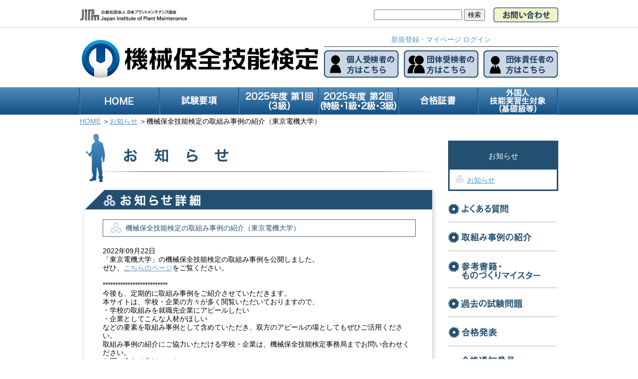

--- FILE ---
content_type: text/html; charset=UTF-8
request_url: https://www.kikaihozenshi.jp/information/%E6%A9%9F%E6%A2%B0%E4%BF%9D%E5%85%A8%E6%8A%80%E8%83%BD%E6%A4%9C%E5%AE%9A%E3%81%AE%E5%8F%96%E7%B5%84%E3%81%BF%E4%BA%8B%E4%BE%8B%E3%81%AE%E7%B4%B9%E4%BB%8B%EF%BC%88%E6%9D%B1%E4%BA%AC%E9%9B%BB%E6%A9%9F/
body_size: 6209
content:
<!doctype html>
<html lang="ja">
<head>
<meta charset="UTF-8">
<meta name="viewport" content="width=device-width, initial-scale=1.0">
<meta name="format-detection" content="telephone=no">
<meta http-equiv="X-UA-Compatible" content="IE=edge"/>
<title>  機械保全技能検定の取組み事例の紹介（東京電機大学） | 国家検定　機械保全技能検定</title>
<link href="/common/css/style_new.css" rel="stylesheet">
<link href="https://fonts.googleapis.com/icon?family=Material+Icons" rel="stylesheet">
<meta name="robots" content="INDEX,FOLLOW" />
<meta name="keywords" content="国家検定,機械保全技能検定,機械保全技能士,公益社団法人日本プラントメンテナンス協会" />
<meta name="description" content="機械保全技能士の資格を取得することで、設備のメンテナンス業務で必要となる幅広い知識を身につけることができます。" />
<script type="text/javascript" src="//ajax.googleapis.com/ajax/libs/jquery/1.7/jquery.min.js"></script>
<!--[if (gte IE 6)&(lte IE 8)]>
  <script type="text/javascript" src="/common/js/selectivizr.js"></script>
<![endif]-->
<script type="text/javascript">
(function($) {
    $(function(){
        $(".open").click(function(){
            $("#subnavon").slideDown();
        });
        $(".close").click(function(){
            $("#subnavon").slideUp();
        });
        $(".btn").on("click", function() {
           $(this).closest("div").css("display","none");
           id = $(this).attr("href");
           $(id).addClass("positionFit").show("fast");
        });
    });
})(jQuery);
</script>
<script type="text/javascript">

  var _gaq = _gaq || [];
  _gaq.push(['_setAccount', 'UA-33426475-1']);
  _gaq.push(['_trackPageview']);

  (function() {
    var ga = document.createElement('script'); ga.type = 'text/javascript'; ga.async = true;
    ga.src = ('https:' == document.location.protocol ? 'https://ssl' : 'http://www') + '.google-analytics.com/ga.js';
    var s = document.getElementsByTagName('script')[0]; s.parentNode.insertBefore(ga, s);
  })();

</script>
<!-- Global site tag (gtag.js) - Google Analytics -->
<script async src="https://www.googletagmanager.com/gtag/js?id=UA-122618600-1"></script>
<script>
  window.dataLayer = window.dataLayer || [];
  function gtag(){dataLayer.push(arguments);}
  gtag('js', new Date());

  gtag('config', 'UA-122618600-1');
</script>
</head>

<!-- ▼ body ------------------------------------->
<body>
<!-- ▼ header ------------------------------------>
<header>
  <div id="header-innner">
  <!-- ▼ header-innner ---->
    <div id="header-sp-innner">
    <!-- ▼ header-sp-innner ---->
      <div id="header-sp-top">
        <!-- ▼ header-sp-top ---->
        <div id="header-logo">
          <!-- ▼ header-logo ---->
          <p id="sp_menu_nav"><a class="menu_btn open"><img src="/sp/common/img/sub_nav.png" alt="メニュー"></a></p>
          <h1 id="jipm"><a href="https://www.jipm.or.jp/" target="_blank"><img src="/sp/common/img/logo01.png" alt="公益社団法人　日本プラントメンテナンス協会"></a></h1>
        </div>
        <h1 id="kikaihozen"><a href="https://www.kikaihozenshi.jp/"><img src="/sp/common/img/logo02.png" alt="公益社団法人　日本プラントメンテナンス協会"></a></h1>
        <!-- ▲ header-sp-top ---->
      </div>
                </div>
    <!-- ▲ header-sp-innner ---->
    <div id="header-pc-innner">
      <!-- ▼ header-pc-innner ---->
      <div id="headTop">
        <!-- ▼headtop---->
        <h1 id="logo01"><a href="https://www.jipm.or.jp/" target="_blank"><img src="/common/img/logo01.png" alt="公益社団法人　日本プラントメンテナンス協会"></a></h1>
        <div id="headSearch">
          <form role="search" method="get" id="searchform" action="https://www.kikaihozenshi.jp/">
            <div>
              <input type="text" value="" name="s" id="s" class="text_area" />
              <input type="submit" id="searchsubmit" value="検索" class="botton_area" />
            </div>
          </form>
        </div>
        <div id="headRight">
          <p id="HeadContact"><a href="/contact/"><img src="/common/img/contact.png" alt="お問い合わせ"></a></p>
        </div>
      </div>
      <!-- ▲ headtop ---->
      <hr class="line">
      <div id="headBottom">
        <!-- ▼headbotttom---->
        <h1><a href="https://www.kikaihozenshi.jp/"><img src="/common/img/logo02.png" alt="国家検定　機械保全技能検定"></a></h1>
        <div id="headRight2">
          <p class="midashi">新規登録・マイページ ログイン</p>
          <div class="login_area">
            <p id="login_area1"><a href="https://www.cbtsol.com/kikaihozen/home/select/user/" target="_blank"><img src="/common/img/login_user.png" alt="個人受検者の方はこちら"></a></p>
            <p id="login_area2"><a href="https://www.cbtsol.com/kikaihozen/home/select/group/" target="_blank"><img src="/common/img/login_group.png" alt="団体受検者の方はこちら"></a></p>
            <p id="login_area3"><a href="https://www.cbtsol.com/kikaihozen/home/select/group_admin/" target="_blank"><img src="/common/img/group_entry.png" alt="団体申責任者の方はこちら"></a></p>
          </div>
        </div>
      </div>
      <!-- ▲ headbotttom ---->
    </div>
    <!-- ▲ header-pc-innner---->
  </div>
  <!-- ▲ header-innner ---->
</header>

<!-- ▲ header ------------------------------------>
<nav>
  <ul id="gnav">
      <li><a href="https://www.kikaihozenshi.jp/" ><img src="/common/img/btn_01_off.png" alt="試験要項" /></a></li>
        <li><a href="https://www.kikaihozenshi.jp/points/" ><img src="/common/img/btn_02_off.png" alt="試験要項" /></a></li>
        <li><a href="https://www.kikaihozenshi.jp/test_1st/"><img src="/common/img/btn_03_off.png" alt="2025年度 第1回（3級）" /></a></li>
        <li><a href="https://www.kikaihozenshi.jp/test_2nd/"><img src="/common/img/btn_04_off.png" alt="2025年度 第2回（特級・1級・2級・3級）" /></a></li>
        <li><a href="https://www.kikaihozenshi.jp/passing/"><img src="/common/img/btn_05_off.png" alt="合格証書" /></a></li>
        <li><a href="https://www.kikaihozenshi.jp/basic/"><img src="/common/img/btn_06_off.png" alt="外国人技能実習生対象（基礎級等）" /></a></li>
    </ul>
  </nav>
  <nav id="subnavon">
    <h2>Menu</h2>
    <ul>
      <li><a href="https://www.kikaihozenshi.jp/">HOME</a></li>
      <li><a href="https://www.kikaihozenshi.jp/points/">試験要項</a></li>
      <li><a href="https://www.kikaihozenshi.jp/test_1st/">2025年度 第1回（3級）</a></li>
      <li><a href="https://www.kikaihozenshi.jp/test_2nd/">2025年度 第2回（特級・1級・2級・3級）</a></li>
      <li><a href="https://www.kikaihozenshi.jp/passing/">合格証書</a></li>
      <li><a href="https://www.kikaihozenshi.jp/basic/">外国人技能実習生対象（基礎級等）</a></li>
      <li><a href="/contact/">お問合せ</a></li>
    </ul>
    <p class="close">閉じる</p>
</nav>
<div id="wrap">
  <!-- ▼wrap---->
  <div id="contents">
    <div id="breadcrumb"><ul><li><a href="https://www.kikaihozenshi.jp"><span>HOME</span></a></li><li><a href="https://www.kikaihozenshi.jp/information/"><span>お知らせ</span></a></li><li><span>機械保全技能検定の取組み事例の紹介（東京電機大学）</span></li></ul></div>  <!-- ▼contents---->



    <div id="contentsMain"><!-- ▼contentsMain---->
    <div id="sp_contentsMain"><!-- ▼sp_contentsMain---->
      <h2 class="h2"><img src="/img/information/h2_information.png" alt="お知らせ"></h2>
      <div class="contentsBox"><!-- ▼contentsBOX---->
        <h3 id="informationLink01"><img src="/img/information/h3_info02.png" alt="お知らせ詳細"></h3>
        <div class="contentsBox-inner">
          <div class="contentsBoxText">
            <h4 class="h4info">機械保全技能検定の取組み事例の紹介（東京電機大学）</h4>
            <p>2022年09月22日</p>
            <p>「東京電機大学」の機械保全技能検定の取組み事例を公開しました。<br />
ぜひ、<a href="/effort/effort23/">こちらのページ</a>をご覧ください。<br />
 <br />
**************************<br />
今後も、定期的に取組み事例をご紹介させていただきます。<br />
本サイトは、学校・企業の方々が多く閲覧いただいておりますので、<br />
・学校の取組みを就職先企業にアピールしたい<br />
・企業としてこんな人材がほしい<br />
などの要素を取組み事例として含めていただき、双方のアピールの場としてもぜひご活用ください。<br />
取組み事例の紹介にご協力いただける学校・企業は、機械保全技能検定事務局までお問い合わせください。<br />
お問い合わせ先は<a href="/contact/pc/">こちら</a>。</p>
          </div>
        </div>
        <!-- ▲ contentsBox-inner -->
      </div>
      <!-- ▲ contentsBox -->
      <div class="contentsBoxBottom"></div>
      <!-- ▲ contentsMainTopics---->

    </div><!-- ▲sp_contentsMain---->



        <div class="contentsArea">
        <!-- ▼contentsArea---->
    <h1 id="sp_h1_title"><img src="/sp/information/img/h1_information.png" alt="お知らせ"></h1>
          <div class="contentsBox">
          <!-- ▼contentsBox---->
          <div class="contentsBoxText">
            <h3 class="h3info">機械保全技能検定の取組み事例の紹介（東京電機大学）</h3>
            <p>2022年09月22日</p>
            <p>「東京電機大学」の機械保全技能検定の取組み事例を公開しました。<br />
ぜひ、<a href="/effort/effort23/">こちらのページ</a>をご覧ください。<br />
 <br />
**************************<br />
今後も、定期的に取組み事例をご紹介させていただきます。<br />
本サイトは、学校・企業の方々が多く閲覧いただいておりますので、<br />
・学校の取組みを就職先企業にアピールしたい<br />
・企業としてこんな人材がほしい<br />
などの要素を取組み事例として含めていただき、双方のアピールの場としてもぜひご活用ください。<br />
取組み事例の紹介にご協力いただける学校・企業は、機械保全技能検定事務局までお問い合わせください。<br />
お問い合わせ先は<a href="/contact/pc/">こちら</a>。</p>
          </div>
          <!-- ▲contentsBox---->
          </div>
        <!-- ▲contentsArea2---->
        </div>

    </div>
    <!-- ▲ contentsMain ---->

<div id="contentsSide">
  <!-- ▼contentsSide---->
  <div>
    <div id="pc_contentsSide">
      <!-- ▼pc_contentsSide---->
                                                                                                                              <div id="contentsSideNav">
        <div id="contentsSideNavHead">
          <p class="contntsSideNavH">お知らせ</p>
        </div>
        <div id="contentsSideNavMain">
          <ul>
            <li><a href="#informationLink01">お知らせ</a></li>
          </ul>
        </div>
      </div>
                    <ul>
                    <li class="contentsSideMenu"><a href="https://www.kikaihozenshi.jp/qa/"><img src="/common/img/side_QA.png" alt="よくある質問"></a></li> <img src="/common/img/side_line.png">
          <li class="contentsSideMenu"><a href="https://www.kikaihozenshi.jp/effort/"><img src="/common/img/side_effort.png" alt="取組み事例の紹介"></a></li> <img src="/common/img/side_line.png">
          <li class="contentsSideMenu"><a href="https://www.kikaihozenshi.jp/book/"><img src="/common/img/side_book.png" alt="参考書籍・ものづくりマイスター"></a></li> <img src="/common/img/side_line.png">
          <li class="contentsSideMenu"><a href="https://www.kikaihozenshi.jp/questions/"><img src="/common/img/side_questions.png" alt="過去の試験問題"></a></li> <img src="/common/img/side_line.png">
          <li class="contentsSideMenu"><a href="https://www.kikaihozenshi.jp/results/"><img src="/common/img/side_results.png" alt="合格発表"></a></li> <img src="/common/img/side_line.png">
          <li class="contentsSideMenu"><a href="https://www.kikaihozenshi.jp/number/"><img src="/common/img/side_number.png" alt="合格通知番号・技能士番号検索"></a></li> <img src="/common/img/side_line.png">
          <li class="contentsSideMenu"><a href="https://www.kikaihozenshi.jp/check/"><img src="/common/img/side_check.png" alt="受検資格判定"></a></li> <img src="/common/img/side_line.png">
          <li class="contentsSideMenu"><a href="https://www.kikaihozenshi.jp/notice/"><img src="/common/img/side_notice.png" alt="情報開示"></a></li> <img src="/common/img/side_line.png">
          <li class="contentsSideMenu"><a href="https://www.kikaihozenshi.jp/format/"><img src="/common/img/side_format.png" alt="申請フォーマット一覧"></a></li> <img src="/common/img/side_line.png">
          <li class="contentsSideMenu"><a href="https://www.kikaihozenshi.jp/resultnotice/"><img src="/common/img/side_resultnotice.png" alt="1号特定技能外国人試験結果通知書"></a></li>
          <img src="/common/img/side_line.png">
        </ul>
        <!--h2 id="contentsSideKanren">関連サイト</h2-->
        <ul>
          <li class="contentsSideLink"><a href="http://www.mhlw.go.jp/" target="_blank"><img src="/common/img/side_site03.png" alt="厚生労働省" class="img_221"></a></li> <img src="/common/img/side_line.png">
          <li class="contentsSideLink"><a href="https://www.jipm.or.jp/" target="_blank"><img src="/common/img/side_site01.png" alt="公益社団法人　日本プラントメンテナンス協会"></a></li> <img src="/common/img/side_line.png">
          <li class="contentsSideLink"><a href="https://waza.mhlw.go.jp/" target="_blank"><img src="/common/img/side_site04.png" alt="技能検定制度等に係るポータルサイト「技のとびら」" class="img_221"></a></li>
          <img src="/common/img/side_line.png">
          <li class="contentsSideLink"><a href="https://www.jipm.or.jp/company/report/" target="_blank"><img src="/common/img/side_site05.png" alt="人材育成マニュアル" class="img_221"></a></li>
          <img src="/common/img/side_line.png">
        </ul>
        <!-- ▲pc_contentsSide---->
    </div>
  </div>
  <div class="contentsSideBox">
    <!-- ▼contentsSideBox---->
    <div class="contentsSideBoxArea">
      <!-- ▼contentsSideBoxArea---->
      <h2><img src="/sp/common/img/h02_sideTitle01.png" alt="機械保全技能検定を知る"></h2>
      <ul>
        <li><a href="/contact/">お問い合わせ</a></li>
        <li><a href="https://www.kikaihozenshi.jp/qa/">よくある質問</a></li>
        <li><a href="https://www.kikaihozenshi.jp/effort/">取組み事例の紹介</a></li>
        <li><a href="https://www.kikaihozenshi.jp/book/">参考書籍・ものづくりマイスター</a></li>
        <li><a href="https://www.kikaihozenshi.jp/questions/">過去の試験問題</a></li>
        <li><a href="https://www.kikaihozenshi.jp/results/">合格発表</a></li>
        <li><a href="https://www.kikaihozenshi.jp/number/">合格通知番号・技能士番号検索</a></li>
        <li><a href="https://www.kikaihozenshi.jp/check/">受検資格判定</a></li>
        <li><a href="https://www.kikaihozenshi.jp/notice/">情報開示</a></li>
        <li><a href="https://www.kikaihozenshi.jp/format/">申請フォーマット一覧</a></li>
        <li><a href="https://www.kikaihozenshi.jp/resultnotice/">1号特定技能外国人試験結果通知書</a></li>
      </ul>
      <!-- ▲contentsSideBoxArea---->
    </div>
    <!-- ▲contentsSideBox---->
  </div>
  <div class="contentsSideBox">
    <!-- ▼contentsSideBox---->
    <div class="contentsSideBoxArea">
      <!-- ▼contentsSideBoxArea---->
      <p><a href="http://www.mhlw.go.jp/" target="_blank"><img src="/sp/common/img/side_site03.png" alt="厚生労働省"></a></p>
      <p><a href="https://www.jipm.or.jp/" target="_blank"><img src="/sp/common/img/side_site01.png" alt="公益社団法人 日本プラントメンテナンス協会"></a></p>
      <p><a href="https://waza.mhlw.go.jp/" target="_blank"><img src="/sp/common/img/side_site04.png" alt="技能検定制度等に係るポータルサイト「技のとびら」"></a></p>
      <p><a href="https://www.jipm.or.jp/company/report/" target="_blank"><img src="/sp/common/img/side_site05.png" alt="人材育成マニュアル"></a></p>
      <!-- ▲contentsSideBoxArea---->
    </div>
    <!-- ▲contentsSideBox---->
  </div>
</div>
<!-- ▲ contentsSide ---->

  </div>
  <!-- ▲ contents ---->

</div>
<!-- ▲ wrap ---->
<!-- ▼ footer ------------------------------------>
<p id="page-top"><a href="#" class="link_top">TOP</a></p>
<footer id="footer">
  <div id="pc_footer">
    <div id="footer-inner">
      <div id="sitemapWrap">
        <div class="sitemap1">
          <div class="sitemap1_1">
            <h2><a href="https://www.kikaihozenshi.jp/points/">試験要項</a></h2>
            <ul>
              <li><a href="https://www.kikaihozenshi.jp/points/#pointsLink01">1. 等級・作業</a></li>
              <li><a href="https://www.kikaihozenshi.jp/points/#pointsLink02">2. 受検資格</a></li>
              <li><a href="https://www.kikaihozenshi.jp/points/#pointsLink03">3. 試験の免除</a></li>
              <li><a href="https://www.kikaihozenshi.jp/points/#pointsLink04">4. 免除付受検申請と一部合格者の合格証書交付申請</a></li>
              <li><a href="https://www.kikaihozenshi.jp/points/#pointsLink05">5. 試験方法と合格基準</a></li>
              <li><a href="https://www.kikaihozenshi.jp/points/#pointsLink06">6. 試験科目およびその範囲</a></li>
              <li><a href="https://www.kikaihozenshi.jp/points/#pointsLink07">7. 実技試験問題の事前公表（電気系保全作業）</a></li>
              <li><a href="https://www.kikaihozenshi.jp/points/#pointsLink08">8. 過去の試験問題</a></li>
              <li><a href="https://www.kikaihozenshi.jp/points/#pointsLink09">9. 試験問題の持ち帰りと正答例の公開</a></li>
              <li><a href="https://www.kikaihozenshi.jp/points/#pointsLink10">10. 受検手数料（非課税）</a></li>
              <li><a href="https://www.kikaihozenshi.jp/points/#pointsLink11">11. 試験日</a></li>
              <li><a href="https://www.kikaihozenshi.jp/points/#pointsLink12">12. 障がい者特別措置制度</a></li>
            </ul>
          </div>
          <div class="sitemap1_2">
            <h2><a href="https://www.kikaihozenshi.jp/basic/">外国人技能実習生対象（基礎級等）</a></h2>
            <ul>
              <li><a href="https://www.kikaihozenshi.jp/basic/#basicLink01">1. 外国人技能実習生対象の技能検定制度について</a></li>
              <li><a href="https://www.kikaihozenshi.jp/basic/#basicLink02">2. 試験実施の流れと手続きについて</a></li>
              <li><a href="https://www.kikaihozenshi.jp/basic/#basicLink03">3. 等級と作業</a></li>
              <li><a href="https://www.kikaihozenshi.jp/basic/#basicLink04">4. 受検対象者(受検資格）</a></li>
              <li><a href="https://www.kikaihozenshi.jp/basic/#basicLink05">5. 試験方法と合格基準</a></li>
              <li><a href="https://www.kikaihozenshi.jp/basic/#basicLink06">6. 受検手数料</a></li>
              <li><a href="https://www.kikaihozenshi.jp/basic/#basicLink07">7. 試験実施日・試験会場について</a></li>
              <li><a href="https://www.kikaihozenshi.jp/basic/#basicLink08">8. 実技試験問題について</a></li>
              <li><a href="https://www.kikaihozenshi.jp/basic/#basicLink09">9. 過去問題の閲覧について</a></li>
              <li><a href="https://www.kikaihozenshi.jp/basic/#basicLink10">10. 試験の結果（合否）について</a></li>
              <li><a href="https://www.kikaihozenshi.jp/basic/#basicLink11">11. 再試験について</a></li>
              <li><a href="https://www.kikaihozenshi.jp/basic/#basicLink12">12. お問合せ</a></li>
            </ul>
          </div>
        </div>
        <div class="sitemap2">
          <h2><a href="https://www.kikaihozenshi.jp/test_1st/">2025年度 第1回（3級）</a></h2>
          <h3><a href="https://www.kikaihozenshi.jp/test_1st/">＜試験概要＞</a></h3>
          <ul>
            <li><a href="https://www.kikaihozenshi.jp/test_1st/#scheduleLink01">1. 等級・作業</a></li>
            <li><a href="https://www.kikaihozenshi.jp/test_1st/#scheduleLink02">2. 受検資格</a></li>
            <li><a href="https://www.kikaihozenshi.jp/test_1st/#scheduleLink03">3. 試験の免除</a></li>
            <li><a href="https://www.kikaihozenshi.jp/test_1st/#scheduleLink04">4. 受検手数料</a></li>
            <li><a href="https://www.kikaihozenshi.jp/test_1st/#scheduleLink05">5. 試験実施日程・地区</a></li>
            <li><a href="https://www.kikaihozenshi.jp/test_1st/#scheduleLink06">6. 実技試験問題・出題例</a></li>
            <li><a href="https://www.kikaihozenshi.jp/test_1st/#scheduleLink07">7. 試験問題・正解の公表</a></li>
            <li><a href="https://www.kikaihozenshi.jp/test_1st/#scheduleLink08">8. 合格発表・結果通知</a></li>
            <li><a href="https://www.kikaihozenshi.jp/test_1st/#scheduleLink09">9. 合格証書の発送</a></li>
          </ul>
          <h3><a href="https://www.kikaihozenshi.jp/test_1st/apply_1st/">＜受検申請＞</a></h3>
          <ul>
            <li><a href="https://www.kikaihozenshi.jp/test_1st/apply_1st/#applyLink01">1. 受検申請上の注意点</a></li>
            <li><a href="https://www.kikaihozenshi.jp/test_1st/apply_1st/#applyLink02">2. 受検申請期間・方法</a></li>
            <li><a href="https://www.kikaihozenshi.jp/test_1st/apply_1st/#applyLink03">3. 個人・団体情報登録（マイページ登録）</a></li>
            <li><a href="https://www.kikaihozenshi.jp/test_1st/apply_1st/#applyLink04">4. 個人申請</a></li>
            <li><a href="https://www.kikaihozenshi.jp/test_1st/apply_1st/#applyLink05">5. 団体申請</a></li>
            <li><a href="https://www.kikaihozenshi.jp/test_1st/apply_1st/#applyLink06">6. 受検申請書送付先と受検サポートセンター</a></li>
          </ul>
        </div>
        <div class="sitemap3">
          <h2><a href="https://www.kikaihozenshi.jp/test_2nd/">2025年度 第2回（特級・1級・2級・3級）</a></h2>
          <h3><a href="https://www.kikaihozenshi.jp/test_2nd/">＜試験概要＞</a></h3>
          <ul>
            <li><a href="https://www.kikaihozenshi.jp/test_2nd/#scheduleLink01">1. 等級・作業</a></li>
            <li><a href="https://www.kikaihozenshi.jp/test_2nd/#scheduleLink02">2. 受検資格</a></li>
            <li><a href="https://www.kikaihozenshi.jp/test_2nd/#scheduleLink03">3. 試験の免除</a></li>
            <li><a href="https://www.kikaihozenshi.jp/test_2nd/#scheduleLink04">4. 受検手数料</a></li>
            <li><a href="https://www.kikaihozenshi.jp/test_2nd/#scheduleLink05">5. 試験実施日程・地区</a></li>
            <li><a href="https://www.kikaihozenshi.jp/test_2nd/#scheduleLink06">6. 実技試験問題・出題例</a></li>
            <li><a href="https://www.kikaihozenshi.jp/test_2nd/#scheduleLink07">7. 電卓の使用について</a></li>
            <li><a href="https://www.kikaihozenshi.jp/test_2nd/#scheduleLink08">8. 試験問題・正解の公表</a></li>
            <li><a href="https://www.kikaihozenshi.jp/test_2nd/#scheduleLink09">9. 合格発表・結果通知</a></li>
            <li><a href="https://www.kikaihozenshi.jp/test_2nd/#scheduleLink10">10. 合格証書の発送</a></li>
          </ul>
          <h3><a href="https://www.kikaihozenshi.jp/test_2nd/apply_2nd/">＜受検申請＞</a></h3>
          <ul>
            <li><a href="https://www.kikaihozenshi.jp/test_2nd/apply_2nd/#applyLink01">1. 受検申請上の注意点</a></li>
            <li><a href="https://www.kikaihozenshi.jp/test_2nd/apply_2nd/#applyLink02">2. 受検申請期間・方法</a></li>
            <li><a href="https://www.kikaihozenshi.jp/test_2nd/apply_2nd/#applyLink03">3. 個人・団体情報登録（マイページ登録）</a></li>
            <li><a href="https://www.kikaihozenshi.jp/test_1st/apply_1st/#applyLink04">4. 個人申請</a></li>
            <li><a href="https://www.kikaihozenshi.jp/test_1st/apply_1st/#applyLink05">5. 団体申請</a></li>
            <li><a href="https://www.kikaihozenshi.jp/test_1st/apply_1st/#applyLink06">6. 受検申請書送付先と受検サポートセンター</a></li>
          </ul>
        </div>
        <div class="sitemap4">
          <div class="sitemap4_1">
            <h2><a href="https://www.kikaihozenshi.jp/passing/">合格証書</a></h2>
            <ul>
              <li><a href="https://www.kikaihozenshi.jp/passing/#passingLink01">合格証書について</a></li>
              <li><a href="https://www.kikaihozenshi.jp/passing/#passingLink02">合格証書交付申請</a>
                <ul>
                  <li><a href="https://www.kikaihozenshi.jp/passing/passing_detail/">合格証書交付申請詳細</a></li>
                </ul>
              </li>
              <li><a href="https://www.kikaihozenshi.jp/passing/#passingLink03">合格証書再交付申請</a>
                <ul>
                  <li><a href="https://www.kikaihozenshi.jp/passing/passing_re_detail/">合格証書再交付申請詳細</a></li>
                </ul>
              </li>
              <li><a href="https://www.kikaihozenshi.jp/passing/#passingLink04">合格証明書の発行について</a>
                <ul>
                  <li><a href="https://www.kikaihozenshi.jp/passing/publish/">合格証明書の発行</a></li>
                </ul>
              </li>
              <li><a href="https://www.kikaihozenshi.jp/passing/#passingLink05">技能士の表記について</a></li>
            </ul>
          </div>
          <div class="sitemap4_2">
            <ul>
              <li><a href="https://www.kikaihozenshi.jp/beginner/">初めての方へ</a></li>
              <li><a href="https://www.kikaihozenshi.jp/qa/">よくある質問</a></li>
              <li><a href="https://www.kikaihozenshi.jp/effort/">取組み事例の紹介</a></li>
              <li><a href="https://www.kikaihozenshi.jp/book/">参考書籍・ものづくりマイスター</a></li>
              <li><a href="https://www.kikaihozenshi.jp/questions/">過去の試験問題</a></li>
              <li><a href="https://www.kikaihozenshi.jp/results/">合格発表</a></li>
              <li><a href="https://www.kikaihozenshi.jp/number/">合格通知番号・技能士番号検索</a></li>
              <li><a href="https://www.kikaihozenshi.jp/information/">お知らせ</a></li>
              <li><a href="https://www.kikaihozenshi.jp/check/">受検資格判定</a></li>
              <li><a href="https://www.kikaihozenshi.jp/notice/">情報開示</a></li>
              <li><a href="https://www.kikaihozenshi.jp/format/">申請フォーマット一覧</a></li>
              <li><a href="https://www.kikaihozenshi.jp/resultnotice/">1号特定技能外国人試験結果通知書</a></li>
            </ul>
          </div>
        </div>
      </div>
    </div>
  <div id="footerBottom">
    <div id="footerBottom-inner">
      <p id="footerBottom-innerLink"><a href="https://www.jipm.or.jp/sitepolicy/" target="_blank">サイトポリシー</a>｜<a href="https://www.jipm.or.jp/report/privacy/" target="_blank">プライバシーポリシー</a></p>
      <img src="/common/img/copyright.png" alt="Copyright(C) 2014 Japan Institute of Plant Maintenance. All rights reserved." id="copyright"> </div>
  </div>
</div>

  <div id="sp_footer">
    <div id="subnav">
    <!-- ▼ subnav ------------------------------------>
      <h2>Menu</h2>
      <ul>
        <li><a href="https://www.kikaihozenshi.jp/points/">試験要項</a></li>
        <li><a href="https://www.kikaihozenshi.jp/test_1st/">2025年度 第1回（3級）</a></li>
        <li><a href="https://www.kikaihozenshi.jp/test_2nd/">2025年度 第2回（特級・1級・2級・3級）</a></li>
        <li><a href="https://www.kikaihozenshi.jp/passing/">合格証書</a></li>
        <li><a href="https://www.kikaihozenshi.jp/basic/">外国人技能実習生対象（基礎級等）</a></li>
        <li><a href="/contact/">お問合せ</a></li>
      </ul>
    <!-- ▲ subnav ------------------------------------>
    </div>
    <div id="search">
    <!-- ▼ search ------------------------------------>
      <div id="search_area">
      <!-- ▼ search_area ------------------------------------>

        <form role="search" method="get" id="searchform" action="https://www.kikaihozenshi.jp/">
    <div>
        <input type="text" value="" name="s" id="s" class="text_area" />
        <input type="submit" id="searchsubmit" value="検索" class="botton_area" />
    </div>
</form>

      <!-- ▲ search_area ------------------------------------>
      </div>
    <!-- ▲ search ------------------------------------>
    </div>
    <div id="subnav2">
    <!-- ▼ subnav2 ------------------------------------>
      <ul>
        <li><a href="https://www.jipm.or.jp/sitepolicy/" target="_blank">サイトポリシー</a></li>
        <li><a href="https://www.jipm.or.jp/report/privacy/" target="_blank">プライバシーポリシー</a></li>
      </ul>
    <!-- ▲ subnav2 ------------------------------------>
    </div>
    <div id="sp_copyright">
    <!-- ▼ copyright ------------------------------------>
      <p>Copyright(C) 2014<br>
      Japan Institute of Plant Maintenance. All rights reserved.</p>
    <!-- ▲ copyright ------------------------------------>
    </div>
  </div>
</footer>
<!-- ▲ footer ------------------------------------>

<script type="speculationrules">
{"prefetch":[{"source":"document","where":{"and":[{"href_matches":"\/*"},{"not":{"href_matches":["\/wordpress\/wp-*.php","\/wordpress\/wp-admin\/*","\/wordpress\/wp-content\/uploads\/*","\/wordpress\/wp-content\/*","\/wordpress\/wp-content\/plugins\/*","\/wordpress\/wp-content\/themes\/kikaihozenshi\/*","\/*\\?(.+)"]}},{"not":{"selector_matches":"a[rel~=\"nofollow\"]"}},{"not":{"selector_matches":".no-prefetch, .no-prefetch a"}}]},"eagerness":"conservative"}]}
</script>
<script src="https://ajax.googleapis.com/ajax/libs/jquery/3.6.0/jquery.min.js"></script>
<script type="text/javascript" src="/common/js/goTop.js"></script>
<script type="text/javascript" src="/common/js/smartRollover.js"></script>
</body>
</html>


--- FILE ---
content_type: text/css
request_url: https://www.kikaihozenshi.jp/common/css/style_new.css
body_size: 17395
content:
@charset "UTF-8";
/* CSS Document */
/**** ▼  **************************************/
/**** ▲  **************************************/

/**** ▼ reset **************************************/
html, body, h1, h2, h3, h4, h5, h6, div, hr, a, img,
p, address, ol, ul, li, dl, dd, dt,
table, th, td, form, fieldset blockquote, pre {
	margin: 0;
	padding: 0;
	color: #000;
	font-family:'Lucida Grande','Hiragino Kaku Gothic ProN', Meiryo, sans-serif;
	font-style: normal;
	list-style: none;
	text-decoration: none;
	font-weight: normal;
	font-style: normal;
	border-collapse:collapse;
	border-spacing: 0;
	border: none;
}
header, nav, footer, section,
article, aside, hgroup,figure, figcaption, sammary {
	display: block;
	margin: 0;
	padding: 0;
	color: #000;
	font-family:'Lucida Grande','Hiragino Kaku Gothic ProN', Meiryo, sans-serif;
	font-style: normal;
	list-style: none;
	text-decoration: none;
}
/**** ▲ reset **************************************/

body {
	width: 100%;
	font-size: 0.9em;
	line-height: 1.2em;
	min-width: 1024px;
}
.underline_red {
	border-bottom: solid 1px #ff0000;
	line-height: 1.75em;
}
@media(max-width:768px){
	body{
		font-size: 0.9em;
		line-height: 1.2em;
	min-width: inherit;
	}
	.sp_mt20 {
		margin-top: 20px;
	}
}

a {
	color: #5294C6;
	text-decoration: underline;
}
a:hover {
	color:#000;
	text-decoration: none;
	}
body img {
	border: none;
	vertical-align: baseline;
	display:block;
}

@media (min-width: 770px) {
	.sp{
		display: none;
	}
}

@media only screen and (max-width:769px){
	.pc{
		display: none;
	}
}
.nowrap_td {
	white-space: nowrap;
}
.bottun_line {
	display: flex;
	justify-content: space-between;
	align-items: flex-end;
}
@media(max-width:768px){
.bottun_line {
	display: none;
}
}
@media(max-width:768px){
	body img{
		width: 100%;
	}
}


/**** ▼ header **************************************/
header {
	width: 100%;
	margin:  15px auto 0 auto;
}

header div#header-innner div#header-sp-innner {
	display: none;
}
@media(max-width:768px){
	header div#header-innner div#header-sp-innner {
		display: inline;
	}
	header div#header-innner div#header-sp-innner div#header-sp-top {
		margin: 0 6% 0 6%;
	}
	header div#header-innner div#header-sp-innner div#header-sp-top div#header-logo {
		overflow: hidden;
	}
	header div#header-innner div#header-sp-innner div#header-sp-top div#header-logo h1#jipm {
		width: 65%;
		padding: 0 0 10px 0;
	}
	header div#header-innner div#header-sp-innner div#header-sp-top div#header-logo p#sp_menu_nav {
		width: 25%;
		padding: 0 0 10px 0;
		float: right;
	}
	header div#header-innner div#header-sp-innner h1#kikaihozen {
		padding: 0 0 5px 0;
	}
	header div#header-innner div#header-sp-innner div#header-main {
		clear: both;
		padding: 3% 1% 0 1%;
		border-top: 1px solid #C9CACA;
	}
	header div#header-innner div#header-sp-innner div#header-main p {
		float: none;
	}
}

div#header-pc-innner {
}
@media(max-width:768px){
	div#header-pc-innner {
		display: none;
	}
}
#headTop{
	width: 960px;
	margin: 0 auto 5px auto;
	display: flex;
	align-items: center;
}
#logo01 {
	width: 615px;
}
#headSearch {
	width: 250px;
}
#headRight {
	width: 130px;
}
.line{
	border-top: 1px solid #C9CACA;
	margin: 10px 0;
	width: 100%;
}
#headBottom {
	width: 960px;
	margin: 0 auto;
	position: relative;
	overflow: hidden;
}
#headBottom h1 {
	float: left;
	margin: 10px 0 0 0;
}
#headRight2 {
	float: right;
	margin: 0 0 0 0;
	width: 470px;
}
#headRight2 p.midashi {
	margin: 5px 0;
	text-align: center;
	color: #5294c6;
	height: 22px;
	border-bottom: solid 1px #523820;
	width: 100%;
}
#headRight2 div.login_area {
	display: flex;
	justify-content: space-between;
	padding: 2px 0 0 0;
}
#headRight2 div.login_area p#login_area1 {
}
#headRight2 div.login_area p#login_area2 {
}
#headRight2 div.login_area p#login_area3 {
}
.header-main-login {
	margin: 0 1% 0 1%;
	padding: 3% 0 3% 0;
	overflow: hidden;
	display: flex;
	justify-content: space-between;
}
p.login_title {
	padding: 0 0 0 0;
	color: #5294c6;
	text-align: center;
	font-size: 3vw;
}
.header-main-login p#login_areasp1 {
	padding: 0 0 0 0;
	width: 32%;
}
.header-main-login p#login_areasp2 {
	padding: 0 0 0 0;
	width: 32%;
}
.header-main-login p#login_areasp3 {
	padding: 0 0 0 0;
	width: 32%;
}
#HeadContact img{
	margin: 0 auto;
}
/**** ▲ header **************************************/
/**** ▼ gnav **************************************/
nav {
	width: 100%;
	background-image:url("/common/img/gnav_bg.png");
	background-repeat: repeat-x;
	margin: 15px 0 0;
}
nav ul#gnav {
	margin:0 auto;
	width:964px;
	display: flex;
}
nav ul#sgnav {
	display: none;
}
@media(max-width:768px){
	nav {
		clear: both;
		background: none;
		margin: 0 0 0 0;
		padding: 0 0 0 0;
	}
	nav ul#gnav {
		display: none;
	}
	nav ul#sgnav {
		display: block;
		overflow:hidden;
	}
	nav ul#sgnav li {
		float:left;
		overflow:hidden;
		width: 50%;
	}
	nav ul#sgnav li img {
		height:inherit;
	}
}
/**** ▲ gnav **************************************/
/**** ▼ subnavon **************************************/
/* 上からにゅっと降りてくるメニュー */
#subnavon{
    display:none; /* 最初は非表示 */
    width:100%;
    position: fixed;
    z-index:999;
    top: 0px;
    left: 0px;
    -webkit-box-sizing: border-box;
    -moz-box-sizing: border-box;
    -o-box-sizing: border-box;
    -ms-box-sizing: border-box;
    box-sizing: border-box;
    box-shadow: 0 0 3px 0 #333;
	background-color: #fffde5;
    background-size: 120px 120px;
}

#subnavon h2 {
	background-color: #e6e6e6;
	color: #7d7d7d;
	text-align: center;
	padding: 1em 1em 1em 1em;
	font-size: 1.2em;
	font-weight: bold;
}
#subnavon ul{ margin:25px; }
#subnavon ul li{
    padding: 10px 0;
    text-align: center;
    border-top: solid 1px #9a8d7d; /* 明るい線 */
    border-bottom: solid 1px #523820; /* 暗い線 */
	width: 100%;
    }
#subnavon ul li:first-child{ border-top:none; }
#subnavon ul li:last-child{ border-bottom:none; }
#subnavon a{
    display: block;
    height: 20px;
    color: #234f71;
	font-size: 1.2em;
    text-shadow: 0 1px 1px #333;
    text-decoration:none;
    tap-highlight-color:rgba(186,151,123, 0.3)!important; /* タップした色 */
    -webkit-tap-highlight-color:rgba(186,151,123, 0.3)!important; /* タップした色 */
    }
#subnavon p.close{
    display: block;
    margin:0 auto;
    width: 15px;
    height: 15px;
    text-indent: 100%;
    white-space: nowrap;
    overflow: hidden;
    border-top: solid 1px #fff;
    border-left: solid 1px #fff;
    transform: rotate(45deg);
    -webkit-transform: rotate(45deg);
    box-shadow: 1px 1px 1px #333 inset;
    -webkit-box-shadow: 1px 1px 1px #333 inset;
    }
/**** ▲ subnav **************************************/
/**** ▼ common **************************************/
#wrap {
	width: 1024px;
	margin: 0 auto;
}
@media(max-width:768px){
	#wrap {
		width: 100%;
		margin: 0 auto 0 auto;
	}
}
#contents {
	width: 960px;
	margin: 0 auto;
	position: relative;
	overflow: hidden;
}
@media(max-width:768px){
	#contents {
		width: 100%;
		margin: 0 0 0 0;
	}
	#wrap div#contents h1 {
		background-color: #e6e6e6;
		padding: 25px 6% 25px 6%;
		margin: 0 0 5% 0;
	}
}
#contentsMain {
	width: 720px;
	float:left;
}
@media(max-width:768px){
	#contentsMain {
		width: 100%;
		float: none;
	}
}
#contentsSide{
	width: 221px;
	float:right;
}
@media(max-width:768px){
	#contentsSide {
		width: 100%;
		float: none;
		margin: 15px 0 0 0;
	}
}


#pc_contentsSide {
}
@media(max-width:768px){
	#pc_contentsSide {
		display: none;
	}
}

.contentsSideMenu {
	margin:10px 0;
	padding: 5px 0;
}
#contentsSideKanren{
	background-image: url(/common/img/side_kanren.png);
	background-repeat: no-repeat;
	text-indent: -9999px;
	line-height: 38px;
	margin-top: 30px;
}
.contentsSideLink {
	margin:10px 0;
	padding: 5px 0;
}
.img_221 {
	width: 221px;
	height: auto;
}
.sideline {
	border-top: 1px solid #cfcfcf;
	border-bottom: 1px solid #9A9A9A;
}
#contentsSideNav{
	width: 215px;
	border: 3px solid #234F71;
	margin: 30px 0 20px 0 ;
}
#contentsSideNavHead {
	background: #234F71;
	width: 100%;
/**	height: 55px;**/
	height: auto;
	text-align:center;
}
.contntsSideNavH {
	color: #fff;
	font-size:15px;
	line-height: 15px;
	padding: 20px 0;
}
#contentsSideNavMain{
	padding: 5px 10px;
}
#contentsSideNavMain ul {
	padding-left: 25px;
}
#contentsSideNavMain ul li{
  list-style-image: url(/common/img/contentsSideNavLi.png);
  margin: 5px 0;
  line-height: 1.3em;
}
#contentsSideNavMain ul li ul {
	padding-left: 0;
}
#contentsSideNavMain ul li ul li {
  list-style-image: none;
}
#contentsSideNavMain ul li ul li:before {
	 content:"・ " ;
}
#contentsSideNavMain a {
	color:#5294C6;
	text-decoration: underline;
	}
#contentsSideNavMain a:hover {
	color:#000;
	text-decoration: none;
	}
.text_small {
	font-size: 0.8em;
}
.text_medium {
	font-size: 0.9em;
}
.text_big {
	font-size: 1em;
}
.text_large {
	font-size: 1.2em;
}
.text_large2 {
	font-size: 1.4em;
	line-height: 1.25em;
}

p.indent_1  {
	text-indent: -1em;
	padding-left: 1em;
}
p.indent_1_2  {
	text-indent: -2em;
	padding-left: 2em;
}
p.indent_1_3  {
	text-indent: -2.5em;
	padding-left: 2.5em;
}
p.indent_2  {
	text-indent: -1em;
	padding-left: 2em;
}
p.indent_2_0  {
	padding-left: 2em;
}
p.indent_25_0  {
	padding-left: 2.5em;
}
p.indent_3  {
	text-indent: -1em;
	padding-left: 3em;
}
.text_red {
	color: #ff0000;
}
.text_center {
	text-align: center;
}
.padding_t_5 {
	padding-top:5px;
}
.padding_t_10 {
	padding-top:10px;
}
.padding_t_20 {
	padding-top:20px;
}
.padding_b_20 {
	padding-bottom: 20px;
}
.padding_l_1_m0 {
	padding-left:1em;
	margin: 0 0 0 0;
}
.padding_tb_10 {
	padding-top:10px;
	padding-bottom:10px;
}
.padding_lr_10 {
	padding-left:10px;
	padding-right:10px;
}
.margin0 {
	margin: 0 0 0 0;
}


.td_gray {
	background: #E6E6E6;
}

.contentsSideBox {
	display: none;
}
@media(max-width:768px){
.contentsSideBox {
	display: inline;
	border-top: solid 1px #999999;
	margin: 30px 0 0 0;
	padding: 10px 0 0 0;
}
.contentsSideBox div.contentsSideBoxArea {
	margin: 15px 6% 0 6%;
}
.contentsSideBox div.contentsSideBoxArea h2 {
}
.contentsSideBox div.contentsSideBoxArea p {
	margin: 15px 0 0 0;
}
.contentsSideBox div.contentsSideBoxArea ul {
	margin: 15px 0 0 0;
}
.contentsSideBox div.contentsSideBoxArea ul li {
	background:url(/sp/common/img/link_bg.gif) no-repeat 0 0;
	-moz-background-size:100% 100%;
	background-size:100% 100%;
	margin: 0 0 0.5em 0;
	font-size: 1.0em;
	line-height: 1.3em;
}
.contentsSideBox div.contentsSideBoxArea ul li a {
	background:url(/sp/common/img/link_bg_end.gif) no-repeat top right;
	-moz-background-size:auto 100%;
	background-size:auto 100%;
	display: block;
	padding: 1em 1em 1em 1em;
}
}


/**** ▲ common **************************************/

/**** ▼ contentsBox **************************************/
.contentsBox{
	width: 720px;
}
@media(max-width:768px){
	.contentsBox {
		width: inherit;
		margin: 20px 6% 0 6%;
	}
	.contentsBox2 {
		margin: 0 6% 0 6%;
	}
	.contentsBox3 {
		margin: 0 0 0 0;
	}
	.contentsBox p {
		margin: 1em 0 1em 0;
	}
	.contentsBox p.margin0 {
		margin: 0 0 0 0;
	}
	.contentsBox p.marginb0 {
		margin: 1em 0 0 0;
	}
	.contentsBox p.padding_l_1_m0 {
		margin: 0 0 1em 0;
	}
	.contentsBox ul,
	.contentsBox ul#link01 {
	}
	.contentsBox ul li {
		background:url(/sp/common/img/link_bg.gif) no-repeat 0 0;
		-moz-background-size:100% 100%;
		background-size:100% 100%;
		margin: 0 0 0.5em 0;
		font-size: 1.0em;
		line-height: 1.3em;
	}
	.contentsBox ul li a {
		background:url(/sp/common/img/link_bg_end.gif) no-repeat top right;
		-moz-background-size:auto 100%;
		background-size:auto 100%;
		display: block;
		padding: 1em 1em 1em 1em;
	}
	.contentsBox2 ul#link01 li,
	.contentsBox2 ul#link02 li,
	.contentsBox2 ul#link03 li,
	.contentsBox2 ul#link04 li {
		margin: 0 0 0.5em 0;
		font-size: 1.0em;
		line-height: 1.3em;
	}
	.contentsBox3 ul#link01 li {
		margin: 0 0 0.5em 0;
		font-size: 1.0em;
		line-height: 1.3em;
	}
	.contentsBox2 ul#link01 li a,
	.contentsBox2 ul#link02 li a,
	.contentsBox2 ul#link02 li span,
	.contentsBox2 ul#link03 li a,
	.contentsBox2 ul#link04 li a {
	background-image: url(/sp/common/img/link_bg2_end.gif);
	background-repeat: no-repeat;
	background-size: cover;
	display: block;
	padding: 1em 1em 1em 3em;
	color: #ffffff;
	position: relative;
	}
	.contentsBox2 ul#link01 li a::before,
	.contentsBox2 ul#link02 li a::before,
	.contentsBox2 ul#link02 li span::before,
	.contentsBox2 ul#link03 li a::before,
	.contentsBox2 ul#link04 li a::before {
  content: '';
  display: inline-block;
  width: 20px;
  height: 20px;
	background-image: url(/sp/common/img/btn_befor.png);
  background-size: contain;
  vertical-align: middle;
	position: absolute;
	left: 8px;
	top: 50%;
	transform: translateY(-50%);
	-webkit-transform: translateY(-50%);
	-ms-transform: translateY(-50%);
	}
	.contentsBox3 ul#link01 li a {
	background-image: url(/sp/common/img/link_bg2_end.gif);
	background-repeat: no-repeat;
	background-size: cover;
	display: block;
	padding: 1em 1em 1em 3em;
	color: #ffffff;
	position: relative;
	}
	.contentsBox3 ul#link01 li a::before {
  content: '';
  display: inline-block;
  width: 20px;
  height: 20px;
	background-image: url(/sp/common/img/btn_befor.png);
  background-size: contain;
  vertical-align: middle;
	position: absolute;
	left: 8px;
	top: 50%;
	transform: translateY(-50%);
	-webkit-transform: translateY(-50%);
	-ms-transform: translateY(-50%);
}
	.contentsBox dl {
	}
	.contentsBox dl dt {
		margin: 0.5em 0 0 0;
	}
	.contentsBox dl dd {
		margin: 0 0 0 0;
	}
}
.contentsBox-inner{
	background-image: url(/common/img/contentsBg.png);
	background-repeat: repeat-y;
	width:720px;
	margin: 0 auto  ;
	padding: 0 0 10px 0;
}
.contentsBoxTop {
	width: 720px;
	margin: 0 auto  ;
	height: 105px;
	background-image:url(/common/img/h4_bgTop.png);
}
.contentsBoxTop_non {
	width: 720px;
	margin: 0 auto  ;
	height: 65px;
	background-image:url(/common/img/h4_bgTop.png);
}
.contentsBoxBottom {
	background-image: url(/common/img/contentsBgBottom.png);
	height: 22px;
	width: 720px;
	margin-bottom: 10px;
}
.contentsBoxText{
	width: 628px;
	margin: 0 auto 0;
	padding: 10px 0 0 0;
	position: relative;
	overflow: hidden;
}
.contentsBoxText2{
	width: 628px;
	margin: 0 auto 0;
	padding: 20px 0 0 0;
	position: relative;
	overflow: hidden;
}
@media(max-width:768px){
	.contentsBoxText,
	.contentsBoxText2 {
		width: inherit;
	}
}
.contentsBoxText_Left{
	width: 325px;
	float: left;
	padding: 10px 0 0 0;
}
.contentsBoxText_Right{
	width: 285px;
	float: right;
	padding: 10px 0 0 0;
}
.h2 {
	margin: 15px auto;
}
.h4normal {
	width: 629px;
	margin:  0 auto;
	padding: 25px 0 0;
}
/**** ▲ contentsBox **************************************/


/**** ▼ contentsArea **************************************/
#sp_contentsMain {
}
@media(max-width:768px){
	#sp_contentsMain {
		display: none;
	}
}
.contentsArea,
.contentsArea2 {
	display: none;
}
@media(max-width:768px){
	.contentsArea {
		display: inline;
		clear:both;
	}
	.contentsArea2 {
		display: inline;
		border-top: solid 1px #999999;
		margin: 30px 0 0 0;
		padding: 40px 0 0 0;
	}
	#contentsArea h1#sp_h1_title {
		background-color: #e6e6e6;
		padding: 25px 6% 25px 6%;
	}
	.contentsArea h2,
	.contentsArea2 h2 {
		padding: 20px 6% 20px 6%;
		background-color: #234f71;
	}
}
/**** ▲ contentsArea **************************************/




/**** ▼ index **************************************/
#topImage {
	margin: 0 0 15px 0;
}
@media(max-width:768px){
	#topImage {
		margin: 15px 6% 0 6%;
		clear:both;
	}
}
#topImage p.pc_top_img {
	margin: 0 0 0 0;
}
@media(max-width:768px){
	#topImage p.pc_top_img {
		display: none;
	}
}
#topImage p.sp_top_img {
	display: none;
}
@media(max-width:768px){
	#topImage p.sp_top_img {
		display: inline;
	}
}
.topInfocap {
	width:630px;
	margin: 25px auto 25px auto;
}
@media(max-width:768px){
	.topInfocap {
		width:auto;
		margin: 25px 3% 25px 3%;
	}
}
.topInfocap h2 {
	margin: 0.4em 0 0.75em 0;
}


#topside {
	padding: 25px 0 0 0;
}
@media(max-width:768px){
	#topside {
		padding: 0 0 0 0;
	}
}

#topNewP {
	background: #C19394;
	display:block;
}

#h4TopNew {
	display: block;
	width: 628px;
	height: 50px;
	margin: 0 auto;
	padding-top: 50px;
}

.sp_contentsBox {
	display: none;
}
@media(max-width:768px){
	.pc_contentsBox {
		display: none;
	}
	.sp_contentsBox {
		display: inline;
	}
}



#h4TopTopics {
	display: block;
	width: 628px;
	height: 50px;
	margin: 0 auto;
	padding-top: 50px;
}
.contentsBoxP{
	width: 630px;
	margin: 0 auto 0;
	padding: 0;
}
.topSubNavClear {
	width: 630px;
	margin: 15px auto 0;
	position: relative;
	overflow: hidden;
}
.topSubNavClear2 {
	margin: 15px 105px 0 135px;
	position: relative;
	overflow: hidden;
}
.topSubNav {
	float: left;
	display: block;
	width: 210px;
}
#contentsMainTopicsLink {
	width:628px;
	margin: 0 auto;
	text-align: right;
	position: relative;
	top: -45px;
}
#contentsMainTopicsTable{
	width: 628px;
	margin: 0 auto;

}
#contentsMainTopicsTable tr {
	margin: 0 0 5px;
	display: block;
}
.topicDate{
	padding: 3px 10px 3px 0;
	vertical-align: top;
}
.topicCategory {
	background-color: #234F71;
	border-radius: 5px;
	padding: 3px 7px;
	color: #fff;
	width: 90px;
	text-align: center;
}
.topicText {
	padding: 3px 0 3px 10px;
	vertical-align: top;

}
/**** ▲ index **************************************/

/**** ▼ about **************************************/
/*aboutTable01*/
#about_table01 {
	width: 628px;
	border-top: 3px solid #234f71;
	border-right: 3px solid #234f71;
	border-bottom: 3px solid #234f71;
	border-left: 3px solid #234f71;
	margin: 0;
	padding: 0;
}
@media(max-width:768px){
	#about_table01 {
		width: 100%;
	}
}
#about_table01 tr {
	width: 100%;
	margin: 0;
	padding: 0;
}
#about_table01 th {
	background: #D3DDEC;
	border-bottom:  3px solid #234f71;
	margin: 0;
	padding: 0;
	color: #234f71;
	font-weight: bold;
}
@media(max-width:768px){
	#about_table01 th {
		padding: 0.3em 1em 0.3em 1em;
	}
}
.aboutTable01Left {
	width: 145px;
	background: #E6E6E6;
	border-bottom: 1px solid #234f71;
	border-right: 1px solid #234f71;
	margin: 0;
	padding: 0;
	text-align: center;
	line-height: 1.9em;
	font-weight: bold;
}
@media(max-width:768px){
	.aboutTable01Left {
		width: 30%;
		padding: 0.3em 1em 0.3em 1em;
		line-height: 1.25em;
	}
}
.aboutTable01Right {
	width:477px;
	border-bottom: 1px solid #234f71;
	margin: 0;
	padding: 0;
	text-align: center;
	line-height: 1.9em;
	font-weight: bold;
}
@media(max-width:768px){
	.aboutTable01Right {
		width: 70%;
		padding: 0.3em 1em 0.3em 1em;
		line-height: 1.25em;
	}
}

/*aboutTable02*/
#about_table02 {
	width: 628px;
	border-top: 3px solid #234f71;
	border-right: 3px solid #234f71;
	border-bottom: 3px solid #234f71;
	border-left: 3px solid #234f71;
	margin: 0;
	padding: 0;
}
#about_table02 tr {
	width: 100%;
	margin: 0;
	padding: 0;
}
#about_table02 th {
	background: #D3DDEC;
	margin: 0;
	padding: 0;
	color: #234f71;
	font-weight: bold;
}
.aboutTable02Left {
	width: 142px;
	border-bottom: 1px solid #234f71;
	margin: 0;
	padding: 0;
	text-align: center;
	line-height: 1.9em;
	font-weight: bold;
}
.aboutTable02Middle {
	width:186px;
	border-bottom: 1px solid #234f71;
	border-left: 1px solid #234f71;
	border-right: 1px solid #234f71;
	margin: 0;
	padding: 0;
	text-align: center;
	line-height: 1.9em;
	font-weight: bold;
}
.aboutTable02Right {
	width:75px;
	border-bottom: 1px solid #234f71;
	border-right: 1px solid #234f71;
	margin: 0;
	padding: 0;
	text-align: center;
	line-height: 1.9em;
	font-weight: bold;
}


/*aboutTable03*/
#about_table03 {
	width: 628px;
	border-top: 3px solid #234f71;
	border-right: 3px solid #234f71;
	border-bottom: 3px solid #234f71;
	border-left: 3px solid #234f71;
	margin: 0;
	padding: 0;
}
#about_table03 tr {
	width: 100%;
	margin: 0;
	padding: 0;
}
#about_table03 th {
	background: #D3DDEC;
	border-bottom:  3px solid #234f71;
	margin: 0;
	padding: 0;
	color: #234f71;
	font-weight: bold;
}
.aboutTable03Left {
	width: 74px;
	background: #E6E6E6;
	border-bottom: 1px solid #234f71;
	border-right: 1px solid #234f71;
	margin: 0;
	padding: 0;
	text-align: center;
	line-height: 1.9em;
	font-weight: bold;
}
.aboutTable03Middle {
	width:313px;
	border-right: 1px solid #234f71;
	border-bottom: 1px solid #234f71;
	margin: 0;
	padding: 0;
	text-align: center;
	line-height: 1.9em;
	font-weight: bold;
}
.aboutTable03Right {
	width:240px;
	border-bottom: 1px solid #234f71;
	margin: 0;
	padding: 0;
	text-align: center;
	line-height: 1.9em;
	font-weight: bold;
}
#aboutBottomLink {
	width: 100%;
	position: relative;
	overflow: hidden;
}
#aboutBottomLink01 {
	float:left;
}
#aboutBottomLink02 {
	float:right;
}
#aboutBottomLink03 {
	float:left;
	padding: 1em 0 0 0;
}


/**** ▲ about **************************************/



/**** ▼ points **************************************/
/*pointsTable01*/
#points_table01 {
	width: 628px;
	border-top: 3px solid #234f71;
	border-right: 3px solid #234f71;
	border-bottom: 3px solid #234f71;
	border-left: 3px solid #234f71;
	margin: 0;
	padding: 0;
}
@media(max-width:768px){
	#points_table01 {
		width: 100%;
		margin: 0 0 20px 0;
	}
}
#points_table01 tr {
	width: 100%;
	margin: 0;
	padding: 0;
}
#points_table01 th {
	background: #D3DDEC;
	margin: 0;
	padding: 0;
	color: #234f71;
	font-weight: bold;
	text-align: center;
}
@media(max-width:768px){
	#points_table01 th {
		padding: 0.3em 0.3em 0.3em 0.3em;
	}
}
.pointsTable01Left {
	width: 142px;
	border-bottom: 1px solid #234f71;
	margin: 0;
	padding: 0;
	text-align: center;
	line-height: 1.9em;
	font-weight: bold;
}
@media(max-width:768px){
	.pointsTable01Left {
		width: 20%;
		padding: 0.3em 0.3em 0.3em 0.3em;
		line-height: 1.25em;
	}
}
.pointsTable01Middle {
	width: calc(186px - 3em);
	border-bottom: 1px solid #234f71;
	border-left: 1px solid #234f71;
	border-right: 1px solid #234f71;
	margin: 0;
	padding: 0 0 0 3em;
	text-align: left;
	line-height: 1.9em;
	font-weight: bold;
}
@media(max-width:768px){
	.pointsTable01Middle {
		width: 20%;
		padding: 0.3em 0.3em 0.3em 0.3em;
		line-height: 1.25em;
	}
}
.pointsTable01Right {
	width:75px;
	border-bottom: 1px solid #234f71;
	border-right: 1px solid #234f71;
	margin: 0;
	padding: 0;
	text-align: center;
	line-height: 1.9em;
	font-weight: bold;
}
@media(max-width:768px){
	.pointsTable01Right {
		width: 15%;
		padding: 0.3em 0.3em 0.3em 0.3em;
		line-height: 1.25em;
	}
}


/*pointsTable02*/
#points_table02 {
	width: 628px;
	border-top: 3px solid #234f71;
	border-right: 3px solid #234f71;
	border-bottom: 3px solid #234f71;
	border-left: 3px solid #234f71;
	margin: 0;
	padding: 0;
}
@media(max-width:768px){
	#points_table02 {
		width: 100%;
	}
}
#points_table02 tr {
	width: 100%;
	margin: 0;
	padding: 0;
}
#points_table02 th {
	background: #D3DDEC;
	border-bottom:  3px solid #234f71;
	margin: 0;
	padding: 0;
	color: #234f71;
	font-weight: bold;
	text-align: center;
}
@media(max-width:768px){
	#points_table02 th {
		padding: 0.3em 0.3em 0.3em 0.3em;
	}
}
.pointsTable02Left {
	width: 145px;
	background: #E6E6E6;
	border-bottom: 1px solid #234f71;
	border-right: 1px solid #234f71;
	margin: 0;
	padding: 0;
	text-align: center;
	line-height: 1.9em;
	font-weight: bold;
}
@media(max-width:768px){
	.pointsTable02Left {
		width: 30%;
		padding: 0.3em 0.3em 0.3em 0.3em;
		line-height: 1.25em;
	}
}
.pointsTable02Right {
	width: calc(477px - 12em);
	border-bottom: 1px solid #234f71;
	margin: 0;
	padding: 0 0 0 12em;
	text-align: left;
	line-height: 1.9em;
	font-weight: bold;
}
@media(max-width:768px){
	.pointsTable02Right {
		width: 70%;
		padding: 0.3em 0.3em 0.3em 0.3em;
		line-height: 1.25em;
	}
}


/*pointsTable03*/
#points_table03 {
	width: 628px;
	border-top: 3px solid #234f71;
	border-right: 3px solid #234f71;
	border-bottom: 3px solid #234f71;
	border-left: 3px solid #234f71;
	margin: 0;
	padding: 0;
}
@media(max-width:768px){
	#points_table03 {
		width: 100%;
	}
}
#points_table03 tr {
	width: 100%;
	margin: 0;
	padding: 0;
}
#points_table03 th {
	background: #D3DDEC;
	border-bottom:  3px solid #234f71;
	margin: 0;
	padding: 0;
	color: #234f71;
	font-weight: bold;
	text-align: center;
}
@media(max-width:768px){
	#points_table03 th {
		padding: 0.3em 0.3em 0.3em 0.3em;
	}
}
.pointsTable03Left {
	width:25%;
	background: #E6E6E6;
	border-bottom: 1px solid #234f71;
	border-right: 1px solid #234f71;
	margin: 0;
	padding: 0;
	text-align: center;
	line-height: 1.9em;
	font-weight: bold;
}
@media(max-width:768px){
	.pointsTable03Left {
		padding: 0.3em 0.3em 0.3em 0.3em;
		line-height: 1.25em;
	}
}
.pointsTable03Middle {
	border-bottom: 1px solid #234f71;
	border-left: 1px solid #234f71;
	border-right: 1px solid #234f71;
	margin: 0;
	padding: 0 0 0 2em;
	text-align: left;
	line-height: 1.9em;
	font-weight: bold;
	width: 25%;
}
@media(max-width:768px){
	.pointsTable03Middle {
		padding: 0.3em 0.5em 0.3em 0.5em;
	}
}
.pointsTable03Middle1 {
	border-bottom: 1px solid #234f71;
	border-left: 1px solid #234f71;
	border-right: 1px solid #234f71;
	margin: 0;
	padding: 0 0 0 2em;
	text-align: left;
	line-height: 1.9em;
	font-weight: bold;
	width: 31%;
}
@media(max-width:768px){
	.pointsTable03Middle1 {
		padding: 0.3em 0.5em 0.3em 0.5em;
	}
}
.pointsTable03Right {
	width: 19%;
	border-bottom: 1px solid #234f71;
	margin: 0;
	padding: 0 0 0 2em;
	text-align: left;
	line-height: 1.9em;
	font-weight: bold;
}
@media(max-width:768px){
	.pointsTable03Right {
		padding: 0.3em 0.3em 0.3em 0.3em;
		line-height: 1.25em;
	}
}

/*pointsTable04*/
#points_table04 {
	width: 628px;
	border-top: 3px solid #234f71;
	border-right: 3px solid #234f71;
	border-bottom: 3px solid #234f71;
	border-left: 3px solid #234f71;
	margin: 0;
	padding: 0;
}
@media(max-width:768px){
	#points_table04 {
		width: 100%;
		padding: 0.3em 0.3em 0.3em 0.3em;
		line-height: 1.25em;
	}
}
#points_table04 tr {
	width: 100%;
	margin: 0;
	padding: 0;
}
#points_table04 th {
	background: #D3DDEC;
	border-bottom: 3px solid #234f71;
	margin: 0;
	padding: 0;
	color: #234f71;
	font-weight: bold;
	text-align: center;
}
@media(max-width:768px){
	#points_table04 th {
		padding: 0.3em 0.5em 0.3em 0.5em;
	}
}
.pointsTable04Left {
	width:25%;
	background: #E6E6E6;
	border-bottom: 1px solid #234f71;
	border-right: 1px solid #234f71;
	margin: 0;
	padding: 0;
	text-align: center;
	line-height: 1.9em;
	font-weight: bold;
}
@media(max-width:768px){
	.pointsTable04Left {
		padding: 0.3em 0.5em 0.3em 0.5em;
	}
}
.pointsTable04Middle {
	border-bottom: 1px solid #234f71;
	border-left: 1px solid #234f71;
	border-right: 1px solid #234f71;
	margin: 0;
	padding: 0 0 0 1em;
	text-align: left;
	line-height: 1.9em;
	font-weight: bold;
	width: 25%;
}
@media(max-width:768px){
	.pointsTable04Middle {
		padding: 0.3em 0.5em 0.3em 0.5em;
	}
}
.pointsTable04Middle1 {
	border-bottom: 1px solid #234f71;
	border-left: 1px solid #234f71;
	border-right: 1px solid #234f71;
	margin: 0;
	padding: 0 0 0 1em;
	text-align: left;
	line-height: 1.9em;
	font-weight: bold;
	width: 31%;
}
@media(max-width:768px){
	.pointsTable04Middle1 {
		padding: 0.3em 0.5em 0.3em 0.5em;
	}
}
.pointsTable04Right {
	border-bottom: 1px solid #234f71;
	border-right: 1px solid #234f71;
	margin: 0;
	padding: 0 0 0 1em;
	text-align: left;
	line-height: 1.9em;
	font-weight: bold;
	width: 19%;
}
@media(max-width:768px){
	.pointsTable04Right {
		padding: 0.3em 0.5em 0.3em 0.5em;
	}
}



/*pointsTable05*/
#points_table05 {
	width: 628px;
	border-top: 3px solid #234f71;
	border-right: 3px solid #234f71;
	border-bottom: 3px solid #234f71;
	border-left: 3px solid #234f71;
	margin: 0;
	padding: 0;
}
@media(max-width:768px){
	#points_table05 {
		width: 100%;
		padding: 0.3em 0.3em 0.3em 0.3em;
		line-height: 1.25em;
	}
}
#points_table05 tr {
	width: 100%;
	margin: 0;
	padding: 0;
}
#points_table05 th {
	background: #D3DDEC;
	border-bottom: 3px solid #234f71;
	margin: 0;
	padding: 0;
	color: #234f71;
	font-weight: bold;
	text-align: center;
}
@media(max-width:768px){
	#points_table05 th {
		padding: 0.3em 0.5em 0.3em 0.5em;
	}
}
.pointsTable05Left {
	width:25%;
	background: #E6E6E6;
	border-bottom: 1px solid #234f71;
	border-right: 1px solid #234f71;
	margin: 0;
	padding: 0;
	text-align: center;
	line-height: 1.9em;
	font-weight: bold;
}
@media(max-width:768px){
	.pointsTable05Left {
		padding: 0.3em 0.5em 0.3em 0.5em;
	}
}
.pointsTable05Right {
	border-bottom: 1px solid #234f71;
	border-right: 1px solid #234f71;
	margin: 0;
	padding: 0 0 0 1em;
	text-align: left;
	line-height: 1.9em;
	font-weight: bold;
	width: calc(75% - 1em);
}
@media(max-width:768px){
	.pointsTable05Right {
		padding: 0.3em 0.5em 0.3em 0.5em;
	}
}



/*pointsTable06*/
#points_table06 {
	width: 628px;
	border-top: 3px solid #234f71;
	border-right: 3px solid #234f71;
	border-bottom: 3px solid #234f71;
	border-left: 3px solid #234f71;
	margin: 0;
	padding: 0;
}
@media(max-width:768px){
	#points_table06 {
		width: 100%;
		padding: 0.3em 0.3em 0.3em 0.3em;
		line-height: 1.25em;
	}
}
#points_table06 tr {
	width: 100%;
	margin: 0;
	padding: 0;
}
#points_table06 th {
	background: #D3DDEC;
	border-bottom: 3px solid #234f71;
	margin: 0;
	padding: 0;
	color: #234f71;
	font-weight: bold;
	text-align: center;
}
@media(max-width:768px){
	#points_table06 th {
		padding: 0.3em 0.5em 0.3em 0.5em;
	}
}
.pointsTable06Left {
	width:25%;
	background: #E6E6E6;
	border-bottom: 1px solid #234f71;
	border-right: 1px solid #234f71;
	margin: 0;
	padding: 0;
	text-align: center;
	line-height: 1.9em;
	font-weight: bold;
}
@media(max-width:768px){
	.pointsTable06Left {
		padding: 0.3em 0.5em 0.3em 0.5em;
	}
}
.pointsTable06Right {
	border-bottom: 1px solid #234f71;
	border-right: 1px solid #234f71;
	margin: 0;
	padding: 0 0 0 1em;
	text-align: left;
	line-height: 1.9em;
	font-weight: bold;
	width: calc(75% - 1em);
}
@media(max-width:768px){
	.pointsTable06Right {
		padding: 0.3em 0.5em 0.3em 0.5em;
	}
}



#pointsBottomLink {
	width: 100%;
	position: relative;
	overflow: hidden;
}
#pointsBottomLink01 {
	float:left;
}
#pointsBottomLink02 {
	float:right;
}



/**** ▲ points **************************************/



/**** ▼ schedule_vol2 **************************************/

/*schedule_vol2Table00*/
#schedule_vol2_table00 {
	width: 628px;
	border-top: 3px solid #234f71;
	border-right: 3px solid #234f71;
	border-bottom: 3px solid #234f71;
	border-left: 3px solid #234f71;
	margin: 0;
	padding: 0;
}
@media(max-width:768px){
	#schedule_vol2_table00 {
		width: 100%;
	}
}
#schedule_vol2_table00 tr {
	width: 100%;
	margin: 0;
	padding: 0;
}
#schedule_vol2_table00 th {
	background: #D3DDEC;
	border-bottom: 3px solid #234f71;
	margin: 0;
	padding: 0.5em 0 0.5em 0;
	color: #234f71;
	font-weight: bold;
}
@media(max-width:768px){
	#schedule_vol2_table00 th {
		padding: 0.3em 0.5em 0.3em 0.5em;
	}
}
.schedule_vol2Table00Left {
	border-bottom: 1px solid #234f71;
	background: #E6E6E6;
	margin: 0;
	padding: 0.5em 0 0.5em 0;
	text-align: center;
	line-height: 1.25em;
	font-weight: bold;
}
@media(max-width:768px){
	.schedule_vol2Table00Left {
		padding: 0.3em 0.5em 0.3em 0.5em;
		line-height: 1.25em;
	}
}
.schedule_vol2Table00Right {
	border-bottom: 1px solid #234f71;
	border-right: 1px solid #234f71;
	border-left: 1px solid #234f71;
	margin: 0;
	padding: 0.5em 0 0.5em 0;
	text-align: center;
	line-height: 1.25em;
	font-weight: bold;
}
@media(max-width:768px){
	.schedule_vol2Table00Right {
		padding: 0.3em 0.5em 0.3em 0.5em;
		line-height: 1.25em;
	}
}



/*schedule_vol2Table01*/
#schedule_vol2_table01 {
	width: 628px;
	border-top: 3px solid #234f71;
	border-right: 3px solid #234f71;
	border-bottom: 3px solid #234f71;
	border-left: 3px solid #234f71;
	margin: 0;
	padding: 0;
}
@media(max-width:768px){
	#schedule_vol2_table01 {
		width: 100%;
	}
}
#schedule_vol2_table01 tr {
	width: 100%;
	margin: 0;
	padding: 0;
}
#schedule_vol2_table01 th {
	background: #D3DDEC;
	border-bottom: 3px solid #234f71;
	margin: 0;
	padding: 0.5em 0 0.5em 0;
	color: #234f71;
	font-weight: bold;
}
@media(max-width:768px){
	#schedule_vol2_table01 th {
		padding: 0.3em 0.5em 0.3em 0.5em;
	}
}
.schedule_vol2Table01Left {
	border-bottom: 1px solid #234f71;
	background: #E6E6E6;
	margin: 0;
	padding: 0.5em 0 0.5em 0;
	text-align: center;
	line-height: 1.25em;
	font-weight: bold;
}
@media(max-width:768px){
	.schedule_vol2Table01Left {
		padding: 0.3em 0.5em 0.3em 0.5em;
		line-height: 1.25em;
	}
}
.schedule_vol2Table01Right {
	border-bottom: 1px solid #234f71;
	border-right: 1px solid #234f71;
	border-left: 1px solid #234f71;
	margin: 0;
	padding: 0.5em 0 0.5em 0;
	text-align: center;
	line-height: 1.25em;
	font-weight: bold;
}
@media(max-width:768px){
	.schedule_vol2Table01Right {
		padding: 0.3em 0.5em 0.3em 0.5em;
		line-height: 1.25em;
	}
}



/*schedule_vol2Table02*/
#schedule_vol2_table02 {
	width: 628px;
	border-top: 3px solid #234f71;
	border-right: 3px solid #234f71;
	border-bottom: 3px solid #234f71;
	border-left: 3px solid #234f71;
	margin: 0;
	padding: 0;
}
@media(max-width:768px){
	#schedule_vol2_table02 {
		width: 100%;
	}
}
#schedule_vol2_table02 tr {
	width: 100%;
	margin: 0;
	padding: 0;
}
#schedule_vol2_table02 th {
	background: #D3DDEC;
	border-bottom: 3px solid #234f71;
	margin: 0;
	padding: 0.5em 0 0.5em 0;
	color: #234f71;
	font-weight: bold;
}
@media(max-width:768px){
	#schedule_vol2_table02 th {
		padding: 0.3em 0.5em 0.3em 0.5em;
	}
}
.schedule_vol2Table02Left {
	border-bottom: 1px solid #234f71;
	background: #E6E6E6;
	margin: 0;
	padding: 0.5em 0 0.5em 0;
	text-align: center;
	line-height: 1.25em;
	font-weight: bold;
}
@media(max-width:768px){
	.schedule_vol2Table02Left {
		padding: 0.3em 0.5em 0.3em 0.5em;
		line-height: 1.25em;
	}
}

.schedule_vol2Table02Middle {
	border-bottom: 1px solid #234f71;
	border-left: 1px solid #234f71;
	border-right: 1px solid #234f71;
	margin: 0;
	padding: 0.5em 0 0.5em 0;
	text-align: center;
	line-height: 1.25em;
	font-weight: bold;
	width: 20%;
}
@media(max-width:768px){
	.schedule_vol2Table02Middle {
		padding: 0.3em 0.5em 0.3em 0.5em;
		line-height: 1.25em;
	}
}

.schedule_vol2Table02Right {
	border-bottom: 1px solid #234f71;
	border-right: 1px solid #234f71;
	border-left: 1px solid #234f71;
	margin: 0;
	padding: 0.5em 0 0.5em 0;
	text-align: center;
	line-height: 1.25em;
	font-weight: bold;
	width: 20%;
}
@media(max-width:768px){
	.schedule_vol2Table02Right {
		padding: 0.3em 0.5em 0.3em 0.5em;
		line-height: 1.25em;
	}
}


/*schedule_vol2Table03*/
#schedule_vol2_table03 {
	width: 628px;
	border-top: 3px solid #234f71;
	border-right: 3px solid #234f71;
	border-bottom: 3px solid #234f71;
	border-left: 3px solid #234f71;
	margin: 0;
	padding: 0;
}
@media(max-width:768px){
	#schedule_vol2_table03 {
		width: 100%;
	}
}
#schedule_vol2_table03 tr {
	width: 100%;
	margin: 0;
	padding: 0;
}
#schedule_vol2_table03 th {
	background: #D3DDEC;
	margin: 0;
	padding: 0.5em 0 0.5em 0;
	color: #234f71;
	font-weight: bold;
}
@media(max-width:768px){
	#schedule_vol2_table03 th {
		padding: 0.3em 0.5em 0.3em 0.5em;
	}
}
#schedule_vol2_table03 td {
	margin: 0;
	padding: 0.5em 0.5em 0.5em 0.5em;
}
@media(max-width:768px){
	#schedule_vol2_table03 td {
		padding: 0.3em 0.5em 0.3em 0.5em;
	}
}
.schedule_vol2Table03Left {
	border-bottom: 1px solid #234f71;
	background: #E6E6E6;
	margin: 0;
	padding: 0.5em 0 0.5em 0;
	text-align: center;
	line-height: 1.25em;
	font-weight: bold;
}
@media(max-width:768px){
	.schedule_vol2Table03Left {
		padding: 0.3em 0.5em 0.3em 0.5em;
		line-height: 1.25em;
	}
}
.schedule_vol2Table03Left2 {
	border-bottom: 1px solid #234f71;
	border-left: 1px solid #234f71;
	background: #E6E6E6;
	margin: 0;
	padding: 0.5em 0 0.5em 0;
	text-align: center;
	line-height: 1.25em;
	font-weight: bold;
}
@media(max-width:768px){
	.schedule_vol2Table03Left2 {
		padding: 0.3em 0.5em 0.3em 0.5em;
		line-height: 1.25em;
	}
}
.schedule_vol2Table03Middle {
	border-bottom: 1px solid #234f71;
	border-left: 1px solid #234f71;
	border-right: 1px solid #234f71;
	margin: 0;
	padding: 0.5em 0 0.5em 0;
	text-align: center;
	line-height: 1.25em;
	font-weight: bold;
	width: 25%;
}
@media(max-width:768px){
	.schedule_vol2Table03Middle {
		padding: 0.3em 0.5em 0.3em 0.5em;
		line-height: 1.25em;
	}
}
.schedule_vol2Table03Right {
	border-bottom: 1px solid #234f71;
	margin: 0;
	padding: 0.5em 0 0.5em 0;
	text-align: center;
	line-height: 1.25em;
	width: 25%;
}
@media(max-width:768px){
	.schedule_vol2Table03Right {
		padding: 0.3em 0.5em 0.3em 0.5em;
		line-height: 1.25em;
	}
}

/*schedule_vol2Table03_vol1_vol1*/
#schedule_vol2_table03_vol1 {
	width: 628px;
	border-top: 3px solid #234f71;
	border-right: 3px solid #234f71;
	border-bottom: 3px solid #234f71;
	border-left: 3px solid #234f71;
	margin: 0;
	padding: 0;
}
@media(max-width:768px){
	#schedule_vol2_table03_vol1 {
		width: 100%;
	}
}
#schedule_vol2_table03_vol1 tr {
	width: 100%;
	margin: 0;
	padding: 0;
}
#schedule_vol2_table03_vol1 th {
	background: #D3DDEC;
	border-bottom: 3px solid #234f71;
	margin: 0;
	padding: 0.5em 0 0.5em 0;
	color: #234f71;
	font-weight: bold;
}
@media(max-width:768px){
	#schedule_vol2_table03_vol1 th {
		padding: 0.3em 0.5em 0.3em 0.5em;
	}
}
#schedule_vol2_table03_vol1 td {
	margin: 0;
	padding: 0.5em 0.5em 0.5em 0.5em;
}
@media(max-width:768px){
	#schedule_vol2_table03_vol1 td {
		padding: 0.3em 0.5em 0.3em 0.5em;
	}
}
.schedule_vol2Table03_vol1Left {
	border-bottom: 1px solid #234f71;
	background: #E6E6E6;
	margin: 0;
	padding: 0.5em 0 0.5em 0;
	text-align: center;
	line-height: 1.25em;
	font-weight: bold;
}
@media(max-width:768px){
	.schedule_vol2Table03_vol1Left {
		padding: 0.3em 0.5em 0.3em 0.5em;
		line-height: 1.25em;
	}
}
.schedule_vol2Table03_vol1Left2 {
	border-bottom: 1px solid #234f71;
	border-left: 1px solid #234f71;
	background: #E6E6E6;
	margin: 0;
	padding: 0.5em 0 0.5em 0;
	text-align: center;
	line-height: 1.25em;
	font-weight: bold;
}
@media(max-width:768px){
	.schedule_vol2Table03_vol1Left2 {
		padding: 0.3em 0.5em 0.3em 0.5em;
		line-height: 1.25em;
	}
}
.schedule_vol2Table03_vol1Middle {
	border-bottom: 1px solid #234f71;
	border-left: 1px solid #234f71;
	border-right: 1px solid #234f71;
	margin: 0;
	padding: 0.5em 0 0.5em 0;
	text-align: center;
	line-height: 1.25em;
	width: 20%;
}
@media(max-width:768px){
	.schedule_vol2Table03_vol1Middle {
		padding: 0.3em 0.5em 0.3em 0.5em;
		line-height: 1.25em;
	}
}
.schedule_vol2Table03_vol1Right {
	border-bottom: 1px solid #234f71;
	margin: 0;
	padding: 0.5em 0 0.5em 0;
	text-align: center;
	line-height: 1.25em;
	width: 45%;
}
@media(max-width:768px){
	.schedule_vol2Table03_vol1Right {
		padding: 0.3em 0.5em 0.3em 0.5em;
		line-height: 1.25em;
	}
}

/*schedule_vol2Table04*/
#schedule_vol2_table04 {
	width: 628px;
	border-top: 3px solid #234f71;
	border-right: 3px solid #234f71;
	border-bottom: 3px solid #234f71;
	border-left: 3px solid #234f71;
	margin: 0;
	padding: 0;
}
@media(max-width:768px){
	#schedule_vol2_table04 {
		width: 100%;
	}
}
#schedule_vol2_table04 tr {
	width: 100%;
	margin: 0;
	padding: 0;
}
#schedule_vol2_table04 th {
	background: #D3DDEC;
	margin: 0;
	padding: 0.5em 0 0.5em 0;
	color: #234f71;
	font-weight: bold;
}
@media(max-width:768px){
	#schedule_vol2_table04 th {
		padding: 0.3em 0.5em 0.3em 0.5em;
	}
}
#schedule_vol2_table04 td {
	margin: 0;
	padding: 0.5em 0.5em 0.5em 0.5em;
}
@media(max-width:768px){
	#schedule_vol2_table04 td {
		padding: 0.3em 0.5em 0.3em 0.5em;
	}
}
.schedule_vol2Table04Left {
	border-bottom: 1px solid #234f71;
	background: #E6E6E6;
	margin: 0;
	padding: 0.5em 0 0.5em 0;
	text-align: center;
	line-height: 1.25em;
	font-weight: bold;
}
@media(max-width:768px){
	.schedule_vol2Table04Left {
		padding: 0.3em 0.5em 0.3em 0.5em;
		line-height: 1.25em;
	}
}
.schedule_vol2Table04Left1 {
	border-bottom: 1px solid #234f71;
	border-left: 1px solid #234f71;
	background: #E6E6E6;
	margin: 0;
	padding: 0.5em 0 0.5em 0;
	text-align: center;
	line-height: 1.25em;
	font-weight: bold;
}
@media(max-width:768px){
	.schedule_vol2Table04Left1 {
		padding: 0.3em 0.5em 0.3em 0.5em;
		line-height: 1.25em;
	}
}
.schedule_vol2Table04Middle {
	border-bottom: 1px solid #234f71;
	border-left: 1px solid #234f71;
	border-right: 1px solid #234f71;
	margin: 0;
	padding: 0.5em 0 0.5em 0;
	text-align: center;
	line-height: 1.25em;
}
@media(max-width:768px){
	.schedule_vol2Table04Middle {
		padding: 0.3em 0.5em 0.3em 0.5em;
		line-height: 1.25em;
	}
}
.schedule_vol2Table04Right {
	border-bottom: 1px solid #234f71;
	margin: 0;
	padding: 0.5em 0 0.5em 0;
	text-align: center;
	line-height: 1.25em;
}
@media(max-width:768px){
	.schedule_vol2Table04Right {
		padding: 0.3em 0.5em 0.3em 0.5em;
		line-height: 1.25em;
	}
}


/*schedule_vol2Table05*/
#schedule_vol2_table05 {
	width: 628px;
	border-top: 3px solid #234f71;
	border-right: 3px solid #234f71;
	border-bottom: 3px solid #234f71;
	border-left: 3px solid #234f71;
	margin: 0;
	padding: 0;
}
@media(max-width:768px){
	#schedule_vol2_table05 {
		width: 100%;
	}
}
#schedule_vol2_table05 tr {
	width: 100%;
	margin: 0;
	padding: 0;
}
#schedule_vol2_table05 th {
	background: #D3DDEC;
	margin: 0;
	padding: 0.5em 0 0.5em 0;
	color: #234f71;
	font-weight: bold;
}
@media(max-width:768px){
	#schedule_vol2_table05 th {
		padding: 0.3em 0.5em 0.3em 0.5em;
	}
}
#schedule_vol2_table05 td {
	margin: 0;
	padding: 0.5em 0.5em 0.5em 0.5em;
}
@media(max-width:768px){
	#schedule_vol2_table05 td {
		padding: 0.3em 0.5em 0.3em 0.5em;
	}
}
.schedule_vol2Table05Left {
	border-bottom: 1px solid #234f71;
	background: #E6E6E6;
	margin: 0;
	padding: 0.5em 0 0.5em 0;
	text-align: center;
	line-height: 1.25em;
	font-weight: bold;
}
@media(max-width:768px){
	.schedule_vol2Table05Left {
		padding: 0.3em 0.5em 0.3em 0.5em;
		line-height: 1.25em;
	}
}
.schedule_vol2Table05Left2 {
	border-bottom: 1px solid #234f71;
	border-left: 1px solid #234f71;
	background: #E6E6E6;
	margin: 0;
	padding: 0.5em 0 0.5em 0;
	text-align: center;
	line-height: 1.25em;
	font-weight: bold;
	width: 10%;
}
@media(max-width:768px){
	.schedule_vol2Table05Left2 {
		padding: 0.3em 0.5em 0.3em 0.5em;
		line-height: 1.25em;
	}
}
.schedule_vol2Table05Middle {
	border-bottom: 1px solid #234f71;
	border-left: 1px solid #234f71;
	border-right: 1px solid #234f71;
	margin: 0;
	padding: 0.5em 0 0.5em 0;
	text-align: center;
	line-height: 1.25em;
	font-weight: bold;
	width: 13%;
}
@media(max-width:768px){
	.schedule_vol2Table05Middle {
		padding: 0.3em 0.5em 0.3em 0.5em;
		line-height: 1.25em;
	}
}
.schedule_vol2Table05Right {
	border-bottom: 1px solid #234f71;
	margin: 0;
	padding: 0.5em 0 0.5em 0;
	text-align: center;
	line-height: 1.25em;
	font-weight: bold;
	width: 13%;
}
@media(max-width:768px){
	.schedule_vol2Table05Right {
		padding: 0.3em 0.5em 0.3em 0.5em;
		line-height: 1.25em;
	}
}


/*schedule_vol2Table06*/
#schedule_vol2_table06 {
	width: 628px;
	border-top: 3px solid #234f71;
	border-right: 3px solid #234f71;
	border-bottom: 3px solid #234f71;
	border-left: 3px solid #234f71;
	margin: 0;
	padding: 0;
}
@media(max-width:768px){
	#schedule_vol2_table06 {
		width: 100%;
	}
}
#schedule_vol2_table06 tr {
	width: 100%;
	margin: 0;
	padding: 0;
}
#schedule_vol2_table06 th {
	background: #D3DDEC;
	border-bottom: 3px solid #234f71;
	margin: 0;
	padding: 0.5em 0 0.5em 0;
	color: #234f71;
	font-weight: bold;
}
@media(max-width:768px){
	#schedule_vol2_table06 th {
		padding: 0.3em 0.5em 0.3em 0.5em;
	}
}
.schedule_vol2Table06Left {
	border-bottom: 1px solid #234f71;
	background: #E6E6E6;
	margin: 0;
	padding: 0.5em 0 0.5em 0;
	text-align: center;
	line-height: 1.25em;
	font-weight: bold;
}
@media(max-width:768px){
	.schedule_vol2Table06Left {
		padding: 0.3em 0.5em 0.3em 0.5em;
		line-height: 1.25em;
	}
}
.schedule_vol2Table06Right {
	border-bottom: 1px solid #234f71;
	border-right: 1px solid #234f71;
	border-left: 1px solid #234f71;
	margin: 0;
	padding: 0.5em 0 0.5em 0;
	text-align: center;
	line-height: 1.25em;
	font-weight: bold;
}
@media(max-width:768px){
	.schedule_vol2Table06Right {
		padding: 0.3em 0.5em 0.3em 0.5em;
		line-height: 1.25em;
	}
}


/*schedule_vol2Table07*/
#schedule_vol2_table07 {
	width: 628px;
	border-top: 3px solid #234f71;
	border-right: 3px solid #234f71;
	border-bottom: 3px solid #234f71;
	border-left: 3px solid #234f71;
	margin: 0;
	padding: 0;
}
@media(max-width:768px){
	#schedule_vol2_table07 {
		width: 100%;
	}
}
#schedule_vol2_table07 tr {
	width: 100%;
	margin: 0;
	padding: 0;
}
#schedule_vol2_table07 th {
	background: #D3DDEC;
	border-bottom: 3px solid #234f71;
	margin: 0;
	padding: 0.5em 0 0.5em 0;
	color: #234f71;
	font-weight: bold;
}
@media(max-width:768px){
	#schedule_vol2_table07 th {
		padding: 0.3em 0.5em 0.3em 0.5em;
	}
}
.schedule_vol2Table07Left {
	border-bottom: 1px solid #234f71;
	background: #E6E6E6;
	margin: 0;
	padding: 0.5em 0 0.5em 0;
	text-align: center;
	line-height: 1.25em;
	font-weight: bold;
	width: 20%;
}
@media(max-width:768px){
	.schedule_vol2Table07Left {
		padding: 0.3em 0.5em 0.3em 0.5em;
		line-height: 1.25em;
	}
}
.schedule_vol2Table07Right {
	border-bottom: 1px solid #234f71;
	border-right: 1px solid #234f71;
	border-left: 1px solid #234f71;
	margin: 0;
	padding: 0.5em 0.5em 0.5em 0.5em;
	text-align: left;
	line-height: 1.25em;
	font-weight: bold;
	width: 80%;
}
@media(max-width:768px){
	.schedule_vol2Table07Right {
		padding: 0.3em 0.5em 0.3em 0.5em;
		line-height: 1.25em;
	}
}
th.schedule_vol2Table07Right {
	text-align: center;
}


/*schedule_vol2Table08*/
#schedule_vol2_table08 {
	width: 628px;
	border-top: 3px solid #234f71;
	border-right: 3px solid #234f71;
	border-bottom: 3px solid #234f71;
	border-left: 3px solid #234f71;
	margin: 0;
	padding: 0;
}
@media(max-width:768px){
	#schedule_vol2_table08 {
		width: 100%;
	}
}
#schedule_vol2_table08 tr {
	width: 100%;
	margin: 0;
	padding: 0;
}
#schedule_vol2_table08 th {
	background: #D3DDEC;
	border-bottom: 3px solid #234f71;
	margin: 0;
	padding: 0.5em 0 0.5em 0;
	color: #234f71;
	font-weight: bold;
}
@media(max-width:768px){
	#schedule_vol2_table08 th {
		padding: 0.3em 0.5em 0.3em 0.5em;
	}
}
.schedule_vol2Table08Left {
	border-bottom: 1px solid #234f71;
	background: #E6E6E6;
	margin: 0;
	padding: 0.5em 0 0.5em 0;
	text-align: center;
	line-height: 1.25em;
	font-weight: bold;
	width: 20px;
}
@media(max-width:768px){
	.schedule_vol2Table08Left {
		padding: 0.3em 0.5em 0.3em 0.5em;
		line-height: 1.25em;
	}
}
.schedule_vol2Table08Right {
	border-bottom: 1px solid #234f71;
	border-right: 1px solid #234f71;
	border-left: 1px solid #234f71;
	margin: 0;
	padding: 0.5em 0.5em 0.5em 0.5em;
	text-align: left;
	line-height: 1.25em;
	font-weight: bold;
	width: 80px;
}
@media(max-width:768px){
	.schedule_vol2Table08Right {
		padding: 0.3em 0.5em 0.3em 0.5em;
		line-height: 1.25em;
	}
}
th.schedule_vol2Table08Right {
	text-align: center;
}


/*schedule_vol2Table09*/
#schedule_vol2_table09 {
	width: 628px;
	border-top: 3px solid #234f71;
	border-right: 3px solid #234f71;
	border-bottom: 3px solid #234f71;
	border-left: 3px solid #234f71;
	margin: 0;
	padding: 0;
}
@media(max-width:768px){
	#schedule_vol2_table09 {
		width: 100%;
	}
}
#schedule_vol2_table09 tr {
	width: 100%;
	margin: 0;
	padding: 0;
}
#schedule_vol2_table09 th {
	background: #D3DDEC;
	border-bottom: 3px solid #234f71;
	margin: 0;
	padding: 0.5em 0 0.5em 0;
	color: #234f71;
	font-weight: bold;
}
@media(max-width:768px){
	#schedule_vol2_table09 th {
		padding: 0.3em 0.5em 0.3em 0.5em;
	}
}
.schedule_vol2Table09Left {
	border-bottom: 1px solid #234f71;
	background: #E6E6E6;
	margin: 0;
	padding: 0.5em 0 0.5em 0;
	text-align: center;
	line-height: 1.25em;
	font-weight: bold;
	width: 20px;
}
@media(max-width:768px){
	.schedule_vol2Table09Left {
		padding: 0.3em 0.5em 0.3em 0.5em;
		line-height: 1.25em;
	}
}
.schedule_vol2Table09Right {
	border-bottom: 1px solid #234f71;
	border-right: 1px solid #234f71;
	border-left: 1px solid #234f71;
	margin: 0;
	padding: 0.5em 0.5em 0.5em 0.5em;
	text-align: left;
	line-height: 1.25em;
	font-weight: bold;
	width: 80px;
}
@media(max-width:768px){
	.schedule_vol2Table09Right {
		padding: 0.3em 0.5em 0.3em 0.5em;
		line-height: 1.25em;
	}
}
th.schedule_vol2Table09Right {
	text-align: center;
}


/*schedule_vol2Table10*/
#schedule_vol2_table10 {
	width: 628px;
	border-top: 3px solid #234f71;
	border-right: 3px solid #234f71;
	border-bottom: 3px solid #234f71;
	border-left: 3px solid #234f71;
	margin: 0;
	padding: 0;
}
@media(max-width:768px){
	#schedule_vol2_table10 {
		width: 100%;
	}
}
#schedule_vol2_table10 tr {
	width: 100%;
	margin: 0;
	padding: 0;
}
#schedule_vol2_table10 th {
	background: #D3DDEC;
	border-bottom: 3px solid #234f71;
	margin: 0;
	padding: 0.5em 0 0.5em 0;
	color: #234f71;
	font-weight: bold;
}
@media(max-width:768px){
	#schedule_vol2_table10 th {
		padding: 0.3em 0.5em 0.3em 0.5em;
	}
}
.schedule_vol2Table10Left {
	border-bottom: 1px solid #234f71;
	background: #E6E6E6;
	margin: 0;
	padding: 0.5em 0 0.5em 0;
	text-align: center;
	line-height: 1.25em;
	font-weight: bold;
	width: 20px;
}
@media(max-width:768px){
	.schedule_vol2Table10Left {
		padding: 0.3em 0.5em 0.3em 0.5em;
		line-height: 1.25em;
	}
}
.schedule_vol2Table10Right {
	border-bottom: 1px solid #234f71;
	border-right: 1px solid #234f71;
	border-left: 1px solid #234f71;
	margin: 0;
	padding: 0.5em 0.5em 0.5em 0.5em;
	text-align: left;
	line-height: 1.25em;
	font-weight: bold;
	width: 80px;
}
@media(max-width:768px){
	.schedule_vol2Table10Right {
		padding: 0.3em 0.5em 0.3em 0.5em;
		line-height: 1.25em;
	}
}
th.schedule_vol2Table10Right {
	text-align: center;
}



/*schedule_vol2Table11*/
#schedule_vol2_table11 {
	width: 628px;
	border-top: 3px solid #234f71;
	border-right: 3px solid #234f71;
	border-bottom: 3px solid #234f71;
	border-left: 3px solid #234f71;
	margin: 0;
	padding: 0;
}
@media(max-width:768px){
	#schedule_vol2_table11 {
		width: 100%;
	}
}
#schedule_vol2_table11 tr {
	width: 100%;
	margin: 0;
	padding: 0;
}
#schedule_vol2_table11 th {
	background: #D3DDEC;
	border-bottom: 3px solid #234f71;
	margin: 0;
	padding: 0.5em 0 0.5em 0;
	color: #234f71;
	font-weight: bold;
}
@media(max-width:768px){
	#schedule_vol2_table11 th {
		padding: 0.3em 0.5em 0.3em 0.5em;
	}
}
.schedule_vol2Table11Left {
	border-bottom: 1px solid #234f71;
	background: #E6E6E6;
	margin: 0;
	padding: 0.5em 0 0.5em 0;
	text-align: center;
	line-height: 1.25em;
	font-weight: bold;
	width: 20px;
}
@media(max-width:768px){
	.schedule_vol2Table11Left {
		padding: 0.3em 0.5em 0.3em 0.5em;
		line-height: 1.25em;
	}
}
.schedule_vol2Table11Right {
	border-bottom: 1px solid #234f71;
	border-right: 1px solid #234f71;
	border-left: 1px solid #234f71;
	margin: 0;
	padding: 0.5em 0.5em 0.5em 0.5em;
	text-align: left;
	line-height: 1.25em;
	font-weight: bold;
	width: 80px;
}
@media(max-width:768px){
	.schedule_vol2Table11Right {
		padding: 0.3em 0.5em 0.3em 0.5em;
		line-height: 1.25em;
	}
}
th.schedule_vol2Table11Right {
	text-align: center;
}


/*schedule_vol2Table12*/
#schedule_vol2_table12 {
	width: 628px;
	border-top: 3px solid #234f71;
	border-right: 3px solid #234f71;
	border-bottom: 3px solid #234f71;
	border-left: 3px solid #234f71;
	margin: 0;
	padding: 0;
}
@media(max-width:768px){
	#schedule_vol2_table12 {
		width: 100%;
	}
}
#schedule_vol2_table12 tr {
	width: 100%;
	margin: 0;
	padding: 0;
}
#schedule_vol2_table12 th {
	background: #D3DDEC;
	border-bottom: 3px solid #234f71;
	margin: 0;
	padding: 0.5em 0 0.5em 0;
	color: #234f71;
	font-weight: bold;
}
@media(max-width:768px){
	#schedule_vol2_table12 th {
		padding: 0.3em 0.5em 0.3em 0.5em;
	}
}
.schedule_vol2Table12Left {
	border-bottom: 1px solid #234f71;
	background: #E6E6E6;
	margin: 0;
	padding: 0.5em 0 0.5em 0;
	text-align: center;
	line-height: 1.25em;
	font-weight: bold;
	width: 20px;
}
@media(max-width:768px){
	.schedule_vol2Table12Left {
		padding: 0.3em 0.5em 0.3em 0.5em;
		line-height: 1.25em;
	}
}
.schedule_vol2Table12Right {
	border-bottom: 1px solid #234f71;
	border-right: 1px solid #234f71;
	border-left: 1px solid #234f71;
	margin: 0;
	padding: 0.5em 0.5em 0.5em 0.5em;
	text-align: left;
	line-height: 1.25em;
	font-weight: bold;
	width: 80px;
}
@media(max-width:768px){
	.schedule_vol2Table12Right {
		padding: 0.3em 0.5em 0.3em 0.5em;
		line-height: 1.25em;
	}
}
th.schedule_vol2Table12Right {
	text-align: center;
}



/**** ▲ schedule_vol2 **************************************/



/**** ▼ schedule **************************************/
/*scheduleTable01*/
#schedule_table01,
#schedule_table01_1,
#schedule_table01_2,
#schedule_table01_3,
#schedule_table01_4 {
	width: 628px;
	border-top: 3px solid #234f71;
	border-right: 3px solid #234f71;
	border-bottom: 3px solid #234f71;
	border-left: 3px solid #234f71;
	margin: 0;
	padding: 0;
}
@media(max-width:768px){
	#schedule_table01,
	#schedule_table01_1,
	#schedule_table01_2,
	#schedule_table01_3,
	#schedule_table01_4 {
		width: 100%;
	}
}
#schedule_table01 tr,
#schedule_table01_1 tr,
#schedule_table01_2 tr,
#schedule_table01_3 tr,
#schedule_table01_4 tr {
	width: 100%;
	margin: 0;
	padding: 0;
}
#schedule_table01 th,
#schedule_table01_1 th,
#schedule_table01_2 th,
#schedule_table01_3 th,
#schedule_table01_4 th {
	background: #D3DDEC;
	border-bottom: 3px solid #234f71;
	margin: 0;
	padding: 0.5em 0 0.5em 0;
	color: #234f71;
	font-weight: bold;
	text-align: center;
}
@media(max-width:768px){
	#schedule_table01 th,
	#schedule_table01_1 th,
	#schedule_table01_2 th,
	#schedule_table01_3 th,
	#schedule_table01_4 th {
		padding: 0.3em 0.5em 0.3em 0.5em;
	}
}
.scheduleTable01Left,
.scheduleTable01_1Left {
	width: 75%;
	border-bottom: 1px solid #234f71;
	border-right: 1px solid #234f71;
	background: #E6E6E6;
	margin: 0;
	padding: 0.5em 0 0.5em 8em;
	text-align: left;
	line-height: 1.25em;
	font-weight: bold;
}
@media(max-width:768px){
	.scheduleTable01Left,
	.scheduleTable01_1Left {
		padding: 0.3em 0.5em 0.3em 0.5em;
		line-height: 1.25em;
	}
}
.scheduleTable01Right,
.scheduleTable01_1Right {
	width: 25%;
	border-bottom: 1px solid #234f71;
	border-right: 1px solid #234f71;
	margin: 0;
	padding: 0.5em 3em 0.5em 0;
	text-align: right;
	line-height: 1.25em;
	font-weight: bold;
}
@media(max-width:768px){
	.scheduleTable01Right,
	.scheduleTable01_1Right {
		padding: 0.3em 0.5em 0.3em 0.5em;
		line-height: 1.25em;
		width:37%;
	}
}


/*scheduleTable02*/
#schedule_table02 {
	width: 628px;
	border-top: 3px solid #234f71;
	border-right: 3px solid #234f71;
	border-bottom: 3px solid #234f71;
	border-left: 3px solid #234f71;
	margin: 0;
	padding: 0;
}
@media(max-width:768px){
	#schedule_table02 {
		width: 100%;
	}
}
#schedule_table02 tr {
	width: 100%;
	margin: 0;
	padding: 0;
}
#schedule_table02 th {
	background: #D3DDEC;
	margin: 0;
	padding: 0.5em 0 0.5em 0;
	color: #234f71;
	font-weight: bold;
}
@media(max-width:768px){
	#schedule_table02 th {
		padding: 0.3em 0.5em 0.3em 0.5em;
	}
}
#schedule_table02 td {
	margin: 0;
	padding: 0.5em 0.5em 0.5em 0.5em;
	font-weight: 700;
}
@media(max-width:768px){
	#schedule_table02 td {
		padding: 0.3em 0.5em 0.3em 0.5em;
	}
}
.scheduleTable02Left {
	width: 20%;
	border-bottom: 1px solid #234f71;
	background: #E6E6E6;
	margin: 0;
	padding: 0.5em 0 0.5em 0;
	text-align: left;
	line-height: 1.25em;
	font-weight: bold;
	width: 15%;
}
@media(max-width:768px){
	.scheduleTable02Left {
		padding: 0.3em 0.5em 0.3em 0.5em;
		line-height: 1.25em;
	}
}
.scheduleTable02Center {
	width: 20%;
	border-left: 1px solid #234f71;
	border-bottom: 1px solid #234f71;
	margin: 0;
	padding: 0.5em 0 0.5em 0;
	text-align: center;
	line-height: 1.25em;
	width: 15%;
}
@media(max-width:768px){
	.scheduleTable02Center {
		padding: 0.3em 0.5em 0.3em 0.5em;
		line-height: 1.25em;
	}
}
.scheduleTable02Right {
	width: 20%;
	border-left: 1px solid #234f71;
	border-bottom: 1px solid #234f71;
	margin: 0;
	padding: 0.5em 0 0.5em 0;
	text-align: center;
	line-height: 1.25em;
}
@media(max-width:768px){
	.scheduleTable02Right {
		padding: 0.3em 0.5em 0.3em 0.5em;
		line-height: 1.25em;
	}
}
.scheduleTable02Right.text_left {
	text-align: left;
}


/*scheduleTable03*/
#schedule_table03 {
	width: 628px;
	border-top: 3px solid #234f71;
	border-right: 3px solid #234f71;
	border-bottom: 3px solid #234f71;
	border-left: 3px solid #234f71;
	margin: 0;
	padding: 0;
}
@media(max-width:768px){
	#schedule_table03 {
		width: 100%;
	}
}
#schedule_table03 tr {
	width: 100%;
	margin: 0;
	padding: 0;
}
#schedule_table03 th {
	background: #D3DDEC;
	margin: 0;
	padding: 0.5em 0 0.5em 0;
	color: #234f71;
	font-weight: bold;
}
@media(max-width:768px){
	#schedule_table03 th {
		padding: 0.3em 0.5em 0.3em 0.5em;
	}
}
#schedule_table03 td {
	margin: 0;
	padding: 0.5em 0.5em 0.5em 0.5em;
}
@media(max-width:768px){
	#schedule_table03 td {
		padding: 0.3em 0.5em 0.3em 0.5em;
	}
}
.scheduleTable03Left {
	border-bottom: 1px solid #234f71;
	background: #E6E6E6;
	margin: 0;
	padding: 0.5em 0 0.5em 0;
	text-align: center;
	line-height: 1.25em;
	font-weight: bold;
}
@media(max-width:768px){
	.scheduleTable03Left {
		padding: 0.3em 0.5em 0.3em 0.5em;
		line-height: 1.25em;
	}
}
.scheduleTable03Middle {
	border-bottom: 1px solid #234f71;
	border-left: 1px solid #234f71;
	border-right: 1px solid #234f71;
	margin: 0;
	padding: 0.5em 0 0.5em 0;
	text-align: center;
	line-height: 1.25em;
	font-weight: bold;
}
@media(max-width:768px){
	.scheduleTable03Middle {
		padding: 0.3em 0.5em 0.3em 0.5em;
		line-height: 1.25em;
	width: 20%;
	}
}
.scheduleTable03Right {
	border-bottom: 1px solid #234f71;
	margin: 0;
	padding: 0.5em 0 0.5em 0;
	text-align: center;
	line-height: 1.25em;
}
@media(max-width:768px){
	.scheduleTable03Right {
		padding: 0.3em 0.5em 0.3em 0.5em;
		line-height: 1.25em;
	}
}
.scheduleTable03Right2 {
	width: 65%;
	border-left: 1px solid #234f71;
	border-bottom: 1px solid #234f71;
	margin: 0;
	padding: 0.5em 0 0.5em 0;
	text-align: left;
	line-height: 1.25em;
}
@media(max-width:768px){
	.scheduleTable03Right2 {
		padding: 0.3em 0.5em 0.3em 0.5em;
		line-height: 1.25em;
	}
}


/*scheduleTable04*/
#schedule_table04 {
	width: 628px;
	border-top: 3px solid #234f71;
	border-right: 3px solid #234f71;
	border-bottom: 3px solid #234f71;
	border-left: 3px solid #234f71;
	margin: 0;
	padding: 0;
}
@media(max-width:768px){
	#schedule_table04 {
		width: 100%;
	}
}
#schedule_table04 tr {
	width: 100%;
	margin: 0;
	padding: 0;
}
#schedule_table04 th {
	background: #D3DDEC;
	margin: 0;
	padding: 0.5em 0 0.5em 0;
	color: #234f71;
	font-weight: bold;
}
@media(max-width:768px){
	#schedule_table04 th {
		padding: 0.3em 0.5em 0.3em 0.5em;
	}
}
#schedule_table04 td {
	margin: 0;
	padding: 0.5em 0.5em 0.5em 2em;
}
@media(max-width:768px){
	#schedule_table04 td {
		padding: 0.3em 0.5em 0.3em 0.5em;
	}
}
.scheduleTable04Left {
	border-bottom: 1px solid #234f71;
	background: #E6E6E6;
	margin: 0;
	padding: 0.5em 0 0.5em 0.5em;
	text-align: center;
	line-height: 1.25em;
	font-weight: bold;
	width:25%;
}
@media(max-width:768px){
	.scheduleTable04Left {
		padding: 0.3em 0.5em 0.3em 0.5em;
		line-height: 1.25em;
	}
}
.scheduleTable04Right {
	border-bottom: 1px solid #234f71;
	border-left: 1px solid #234f71;
	margin: 0;
	padding: 0.5em 0.5em 0.5em 2em;
	text-align: left;
	line-height: 1.25em;
}
@media(max-width:768px){
	.scheduleTable04Right {
		padding: 0.3em 0.5em 0.3em 0.5em;
		line-height: 1.25em;
	}
}


/*scheduleTable05*/
#schedule_table05 {
	width: 628px;
	border-top: 3px solid #234f71;
	border-right: 3px solid #234f71;
	border-bottom: 3px solid #234f71;
	border-left: 3px solid #234f71;
	margin: 0;
	padding: 0;
}
@media(max-width:768px){
	#schedule_table05 {
		width: 100%;
	}
}
#schedule_table05 tr {
	width: 100%;
	margin: 0;
	padding: 0;
}
#schedule_table05 th {
	background: #D3DDEC;
	margin: 0;
	padding: 0.5em 0 0.5em 0;
	color: #234f71;
	font-weight: bold;
}
@media(max-width:768px){
	#schedule_table05 th {
		padding: 0.3em 0.5em 0.3em 0.5em;
	}
}
#schedule_table05 td {
	margin: 0;
	padding: 0.5em 0.5em 0.5em 0.5em;
}
@media(max-width:768px){
	#schedule_table05 td {
		padding: 0.3em 0.5em 0.3em 0.5em;
	}
}
.scheduleTable05Left {
	border-bottom: 1px solid #234f71;
	background: #E6E6E6;
	margin: 0;
	padding: 0.5em 0 0.5em 0.5em;
	text-align: center;
	line-height: 1.25em;
	font-weight: bold;
	width:16%;
}
@media(max-width:768px){
	.scheduleTable05Left {
		padding: 0.3em 0.5em 0.3em 0.5em;
		line-height: 1.25em;
	}
}
.scheduleTable05Right {
	border-bottom: 1px solid #234f71;
	border-left: 1px solid #234f71;
	margin: 0;
	padding: 0.5em 0.5em 0.5em 0.5em;
	text-align: left;
	line-height: 1.25em;
}
@media(max-width:768px){
	.scheduleTable05Right {
		padding: 0.3em 0.5em 0.3em 0.5em;
		line-height: 1.25em;
	}
}


/*scheduleTable06*/
#schedule_table06 {
	width: 628px;
	border-top: 3px solid #234f71;
	border-right: 3px solid #234f71;
	border-bottom: 3px solid #234f71;
	border-left: 3px solid #234f71;
	margin: 0;
	padding: 0;
}
@media(max-width:768px){
	#schedule_table06 {
		width: 100%;
	}
}
#schedule_table06 tr {
	width: 100%;
	margin: 0;
	padding: 0;
}
#schedule_table06 th {
	background: #D3DDEC;
	margin: 0;
	padding: 0.5em 0 0.5em 0;
	color: #234f71;
	font-weight: bold;
}
@media(max-width:768px){
	#schedule_table06 th {
		padding: 0.3em 0.5em 0.3em 0.5em;
	}
}
#schedule_table06 td {
	margin: 0;
	padding: 0.5em 0.5em 0.5em 0.5em;
}
@media(max-width:768px){
	#schedule_table06 td {
		padding: 0.3em 0.5em 0.3em 0.5em;
	}
}
.scheduleTable06Left {
	border-bottom: 1px solid #234f71;
	background: #E6E6E6;
	margin: 0;
	padding: 0.5em 0 0.5em 0.5em;
	text-align: center;
	line-height: 1.25em;
	font-weight: bold;
	width:16%;
}
@media(max-width:768px){
	.scheduleTable06Left {
		padding: 0.3em 0.5em 0.3em 0.5em;
		line-height: 1.25em;
	}
}
.scheduleTable06Right {
	border-bottom: 1px solid #234f71;
	border-left: 1px solid #234f71;
	margin: 0;
	padding: 0.5em 0.5em 0.5em 0.5em;
	text-align: left;
	line-height: 1.25em;
}
@media(max-width:768px){
	.scheduleTable06Right {
		padding: 0.3em 0.5em 0.3em 0.5em;
		line-height: 1.25em;
	}
}


/*scheduleTable07*/
#schedule_table07 {
	width: 628px;
	border-top: 3px solid #234f71;
	border-right: 3px solid #234f71;
	border-bottom: 3px solid #234f71;
	border-left: 3px solid #234f71;
	margin: 0;
	padding: 0;
}
@media(max-width:768px){
	#schedule_table07 {
		width: 100%;
		padding: 0.3em 0.3em 0.3em 0.3em;
		line-height: 1.25em;
	}
}
#schedule_table07 tr {
	width: 100%;
	margin: 0;
	padding: 0;
}
#schedule_table07 th {
	background: #D3DDEC;
	margin: 0;
	padding: 0;
	color: #234f71;
	font-weight: bold;
	line-height: 1.9em;
	border-bottom: 3px solid #234f71;
}
@media(max-width:768px){
	#schedule_table07 th {
		padding: 0.3em 0.5em 0.3em 0.5em;
	}
}
.scheduleTable07bg {
	background: #E6E6E6;
}
.scheduleTable07Left {
	background: #E6E6E6;
	border-bottom: 1px solid #234f71;
	border-right: 1px solid #234f71;
	margin: 0;
	padding: 0;
	text-align: center;
	line-height: 1.9em;
	font-weight: bold;
	width: 12.5%;
}
@media(max-width:768px){
	.scheduleTable07Left {
		padding: 0.3em 0.5em 0.3em 0.5em;
	}
}
.scheduleTable07Middle {
	border-bottom: 1px solid #234f71;
	border-left: 1px solid #234f71;
	border-right: 1px solid #234f71;
	margin: 0;
	padding: 0;
	text-align: center;
	line-height: 1.9em;
	font-weight: bold;
	width: 12.5%;
}
@media(max-width:768px){
	.scheduleTable07Middle {
		padding: 0.3em 0.5em 0.3em 0.5em;
	}
}
.scheduleTable07Right {
	border-bottom: 1px solid #234f71;
	border-right: 1px solid #234f71;
	margin: 0;
	padding: 0;
	text-align: center;
	line-height: 1.9em;
	font-weight: bold;
	width: 12.5%;
}
@media(max-width:768px){
	.scheduleTable07Right {
		padding: 0.3em 0.5em 0.3em 0.5em;
	}
}


.schedule_tablem10 {
	padding-top: 15px;
}

/*scheduleTablecheck*/
.schedule_tablecheck {
	width: 628px;
	border-top: 3px solid #234f71;
	border-right: 3px solid #234f71;
	border-bottom: 3px solid #234f71;
	border-left: 3px solid #234f71;
	margin: 0;
	padding: 10px 0 0 0;
}
@media(max-width:768px){
	.schedule_tablecheck {
		width: 100%;
		padding: 0.3em 0.3em 0.3em 0.3em;
		line-height: 1.25em;
	}
}

.schedule_tablecheck td {
	padding: 1em 0.5em 1em 0.5em;
}
.schedule_tablecheck td p {
	font-size: 125%;
	padding: 0.5em 0.5em 0.5em 0.5em;
	background: -moz-linear-gradient(top,#0099CC 0%,#006699);
	background: -webkit-gradient(linear, left top, left bottom, from(#0099CC), to(#006699));
	background:-ms-linear-gradient(top, #0099CC, #006699); /* IE */
	background-color: #006699\9; /* IE10以下 */
	border: 2px solid #FFF;
	color: #FFF;
	border-radius: 4px;
	-moz-border-radius: 4px;
	-webkit-border-radius: 4px;
	-moz-box-shadow: 1px 1px 1px rgba(000,000,000,0.3);
	-webkit-box-shadow: 1px 1px 1px rgba(000,000,000,0.3);
	text-shadow: 0px 0px 3px rgba(0,0,0,0.5);
}
.schedule_tablecheck tr {
	width: 100%;
	margin: 0;
	padding: 0;
}
.schedule_tablecheck th {
	background: #D3DDEC;
	margin: 0;
	padding: 1em 0 1em 0;
	color: #234f71;
	font-weight: bold;
	line-height: 1.9em;
	border-bottom: 3px solid #234f71;
}
@media(max-width:768px){
	.schedule_tablecheck th {
		padding: 0.3em 0.5em 0.3em 0.5em;
	}
}
.scheduleTablecheckLeft {
	border-bottom: 1px solid #234f71;
	text-align: center;
	line-height: 1.9em;
	font-weight: bold;
}
@media(max-width:768px){
	.scheduleTablecheckLeft {
		padding: 0.3em 0.5em 0.3em 0.5em;
	}
}
.scheduleTablecheckMiddle {
	border-bottom: 1px solid #234f71;
	text-align: center;
	line-height: 1.9em;
	font-weight: bold;
}
@media(max-width:768px){
	.scheduleTablecheckMiddle {
		padding: 0.3em 0.5em 0.3em 0.5em;
	}
}
.scheduleTablecheckRight {
	border-bottom: 1px solid #234f71;
	border-right: 1px solid #234f71;
	text-align: center;
	line-height: 1.9em;
	font-weight: bold;
}
@media(max-width:768px){
	.scheduleTablecheckRight {
		padding: 0.3em 0.5em 0.3em 0.5em;
	}
}
.scheduleTablechecanswer2,
.scheduleTablechecanswer3,
.scheduleTablecheckcolspan {
	border-bottom: 1px solid #234f71;
	border-right: 1px solid #234f71;
	text-align: left;
	line-height: 1.9em;
	font-weight: bold;
}
@media(max-width:768px){
.scheduleTablechecanswer2,
.scheduleTablechecanswer3,
.scheduleTablecheckcolspan {
		padding: 0.3em 0.5em 0.3em 0.5em;
	}
}



/*scheduleTablecheck*/
.schedule_tablecheck2 {
	width: 628px;
	margin: 20px 0 0 0;
}
@media(max-width:768px){
	.schedule_tablecheck2 {
		width: 100%;
		padding: 0.3em 0.3em 0.3em 0.3em;
		line-height: 1.25em;
	}
}

.schedule_tablecheck2 td {
	padding: 1em 0.5em 1em 0.5em;
}
.schedule_tablecheck2 td p {
	font-size: 100%;
	padding: 0.5em 0.5em 0.5em 0.5em;
	background: -moz-linear-gradient(top,#FFF 0%,#E6E6E6);
	background: -webkit-gradient(linear, left top, left bottom, from(#FFF), to(#E6E6E6));
	background:-ms-linear-gradient(top, #FFF, #E6E6E6); /* IE */
	background-color: #E6E6E6\9; /* IE10以下 */
	border-radius: 20px;
	-moz-border-radius: 20px;
	-webkit-border-radius: 20px;
	color: #111;
	-moz-box-shadow: inset 1px 1px 1px rgba(000,000,000,0.3);
	-webkit-box-shadow: inset 1px 1px 1px rgba(000,000,000,0.3);
}

.schedule_tablecheck2 tr {
	width: 100%;
	margin: 0;
	padding: 0;
}
.scheduleTablecheckLeft2 {
	text-align: center;
	line-height: 1.9em;
	font-weight: bold;
}
@media(max-width:768px){
	.scheduleTablecheckLeft2 {
		padding: 0.3em 0.5em 0.3em 0.5em;
	}
}
.scheduleTablecheckRight2 {
	text-align: center;
	line-height: 1.9em;
	font-weight: bold;
}
@media(max-width:768px){
	.scheduleTablecheckRight2 {
		padding: 0.3em 0.5em 0.3em 0.5em;
	}
}



#scheduleBottomLink {
	width: 100%;
	position: relative;
	overflow: hidden;
}
#scheduleBottomLink01 {
	float:left;
}
#scheduleBottomLink02 {
	float:right;
}



/**** ▲ points **************************************/


/**** ▼ apply **************************************/

/*applyTable01*/
#apply_table01 {
	width: 628px;
	border-top: 3px solid #234f71;
	border-right: 3px solid #234f71;
	border-bottom: 3px solid #234f71;
	border-left: 3px solid #234f71;
	margin: 0;
	padding: 0;
}
@media(max-width:768px){
	#apply_table01 {
		width: 100%;
	}
}
#apply_table01 tr {
	width: 100%;
	margin: 0;
	padding: 0;
}
#apply_table01 th {
	background: #D3DDEC;
	border-bottom:  3px solid #234f71;
	margin: 0;
	padding: 0;
	color: #234f71;
	font-weight: bold;
}
@media(max-width:768px){
	#apply_table01 th {
		padding: 0.3em 1em 0.3em 1em;
	}
}
.applyTable01Left {
	width: 50%;
	border-bottom: 1px solid #234f71;
	border-right: 1px solid #234f71;
	margin: 0;
	padding: 0;
	text-align: center;
	line-height: 1.9em;
	font-weight: bold;
}
@media(max-width:768px){
	.applyTable01Left {
		width: 50%;
		padding: 0.3em 1em 0.3em 1em;
		line-height: 1.25em;
	}
}
.applyTable01Right {
	width: 50%;
	border-bottom: 1px solid #234f71;
	margin: 0;
	padding: 0;
	text-align: center;
	line-height: 1.9em;
	font-weight: bold;
}
@media(max-width:768px){
	.applyTable01Right {
		width: 50%;
		padding: 0.3em 1em 0.3em 1em;
		line-height: 1.25em;
	}
}


/*apply2Table01*/
#apply2_table01 {
	width: 628px;
	border-top: 3px solid #234f71;
	border-right: 3px solid #234f71;
	border-bottom: 3px solid #234f71;
	border-left: 3px solid #234f71;
	margin: 0;
	padding: 0;
}
@media(max-width:768px){
	#apply2_table01 {
		width: 100%;
	}
}
#apply2_table01 tr {
	width: 100%;
	margin: 0;
	padding: 0;
}
#apply2_table01 th {
	background: #D3DDEC;
	border-bottom:  1px solid #234f71;
	margin: 0;
	padding: 0;
	color: #234f71;
	font-weight: bold;
}
@media(max-width:768px){
	#apply2_table01 th {
		padding: 0.3em 1em 0.3em 1em;
	}
}
.apply2Table01Left {
	width: 145px;
	background: #E6E6E6;
	border-bottom: 1px solid #234f71;
	border-right: 1px solid #234f71;
	margin: 0;
	padding: 0;
	text-align: center;
	line-height: 1.9em;
	font-weight: bold;
}
@media(max-width:768px){
	.apply2Table01Left {
		width: 30%;
		padding: 0.3em 1em 0.3em 1em;
		line-height: 1.25em;
	}
}
.apply2Table01Right {
	width:477px;
	border-bottom: 1px solid #234f71;
	margin: 0;
	padding: 1em 1em 1em 1em;
	text-align: left;
	line-height: 1.25em;
}
@media(max-width:768px){
	.apply2Table01Right {
		width: 70%;
		padding: 0.3em 1em 0.3em 1em;
		line-height: 1.25em;
	}
}



/*apply4Table01*/
#apply4_table01 {
	width: 628px;
	border-top: 3px solid #234f71;
	border-right: 3px solid #234f71;
	border-bottom: 3px solid #234f71;
	border-left: 3px solid #234f71;
	margin: 0;
	padding: 0;
}
@media(max-width:768px){
	#apply4_table01 {
		width: 100%;
	}
}
#apply4_table01 tr {
	width: 100%;
	margin: 0;
	padding: 0;
}
#apply4_table01 th {
	background: #D3DDEC;
	border-bottom: 3px solid #234f71;
	border-left: 1px solid #234f71;
	margin: 0;
	padding: 0;
	color: #234f71;
	line-height: 1.9em;
	font-weight: bold;
}
@media(max-width:768px){
	#apply4_table01 th {
		padding: 0.3em 0.5em 0.3em 0.5em;
	}
}
.apply4Table01Left {
	width: 125px;
	border-bottom: 1px solid #234f71;
	background: #E6E6E6;
	margin: 0;
	padding: 0;
	text-align: center;
	line-height: 1.9em;
	font-weight: bold;
}
@media(max-width:768px){
	.apply4Table01Left {
		padding: 0.3em 0.5em 0.3em 0.5em;
		line-height: 1.25em;
		width: 26%;
	}
}
.apply4Table01Middle {
	width:225px;
	border-bottom: 1px solid #234f71;
	border-left: 1px solid #234f71;
	border-right: 1px solid #234f71;
	margin: 0;
	padding: 0;
	text-align: center;
	line-height: 1.9em;
	font-weight: bold;
}
@media(max-width:768px){
	.apply4Table01Middle {
		padding: 0.3em 0.5em 0.3em 0.5em;
		line-height: 1.25em;
		width:37%;
	}
}
.apply4Table01Right {
	width:225px;
	border-bottom: 1px solid #234f71;
	border-right: 1px solid #234f71;
	margin: 0;
	padding: 0;
	text-align: center;
	line-height: 1.9em;
	font-weight: bold;
}
@media(max-width:768px){
	.apply4Table01Right {
		padding: 0.3em 0.5em 0.3em 0.5em;
		line-height: 1.25em;
		width:37%;
	}
}


/*apply4Table02*/
#apply4_table02 {
	width: 628px;
	border-top: 3px solid #234f71;
	border-right: 3px solid #234f71;
	border-bottom: 3px solid #234f71;
	border-left: 3px solid #234f71;
	margin: 0;
	padding: 0;
}
@media(max-width:768px){
	#apply4_table02 {
		width: 100%;
	}
}
#apply4_table02 tr {
	width: 100%;
	margin: 0;
	padding: 0;
}
#apply4_table02 th {
	background: #D3DDEC;
	border-bottom: 3px solid #234f71;
	border-left: 1px solid #234f71;
	margin: 0;
	padding: 0;
	color: #234f71;
	line-height: 1.9em;
	font-weight: bold;
}
@media(max-width:768px){
	#apply4_table02 th {
		padding: 0.3em 0.5em 0.3em 0.5em;
	}
}
.apply4Table02Left {
	width: 125px;
	border-bottom: 1px solid #234f71;
	background: #E6E6E6;
	margin: 0;
	padding: 0.5em 0.5em 0.5em 0.5em;
	line-height: 1.25em;
	text-align: center;
	font-weight: bold;
}
@media(max-width:768px){
	.apply4Table02Left {
		padding: 0.3em 0.5em 0.3em 0.5em;
		line-height: 1.25em;
		width: 26%;
	}
}
.apply4Table02Middle {
	width:225px;
	border-bottom: 1px solid #234f71;
	border-left: 1px solid #234f71;
	border-right: 1px solid #234f71;
	margin: 0;
	padding: 0.5em 0.5em 0.5em 0.5em;
	text-align: left;
	line-height: 1.25em;
	font-weight: bold;
	vertical-align: top;
}
@media(max-width:768px){
	.apply4Table02Middle {
		padding: 0.3em 0.5em 0.3em 0.5em;
		line-height: 1.25em;
		width:37%;
	}
}
.apply4Table02Right {
	width:225px;
	border-bottom: 1px solid #234f71;
	border-right: 1px solid #234f71;
	margin: 0;
	padding: 0.5em 0.5em 0.5em 0.5em;
	line-height: 1.25em;
	text-align: left;
	font-weight: bold;
	vertical-align: top;
}
@media(max-width:768px){
	.apply4Table02Right {
		padding: 0.3em 0.5em 0.3em 0.5em;
		line-height: 1.25em;
		width:37%;
	}
}
.apply4Table02Right2 {
	border-right: 1px solid #234f71;
	border-bottom: 1px dashed #234f71;
	margin: 0;
	padding: 0.5em 0.5em 0.5em 0.5em;
	line-height: 1.25em;
	text-align: left;
	font-weight: bold;
	vertical-align: top;
}
@media(max-width:768px){
	.apply4Table02Right2 {
		padding: 0.3em 0.5em 0.3em 0.5em;
		line-height: 1.25em;
	}
}



/*apply_vol1_table01*/
#apply_vol1_table01 {
	width: 628px;
	border-top: 3px solid #234f71;
	border-right: 3px solid #234f71;
	border-bottom: 3px solid #234f71;
	border-left: 3px solid #234f71;
	margin: 0;
	padding: 0;
}
@media(max-width:768px){
	#apply_vol1_table01 {
		width: 100%;
	}
}
#apply_vol1_table01 tr {
	width: 100%;
	margin: 0;
	padding: 0;
}
#apply_vol1_table01 th {
	background: #D3DDEC;
	border-bottom: 3px solid #234f71;
	margin: 0;
	padding: 0.5em 0 0.5em 0;
	color: #234f71;
	font-weight: bold;
}
@media(max-width:768px){
	#apply_vol1_table01 th {
		padding: 0.3em 0.5em 0.3em 0.5em;
	}
}
.apply_vol1Table01Left {
	border-bottom: 1px solid #234f71;
	background: #E6E6E6;
	margin: 0;
	padding: 0.5em 0 0.5em 0;
	text-align: center;
	line-height: 1.25em;
	font-weight: bold;
	width: 20%;
}
@media(max-width:768px){
	.apply_vol1Table01Left {
		padding: 0.3em 0.5em 0.3em 0.5em;
		line-height: 1.25em;
	}
}

.apply_vol1Table01Middle {
	border-bottom: 1px solid #234f71;
	border-left: 1px solid #234f71;
	border-right: 1px solid #234f71;
	margin: 0;
	padding: 0.5em 0 0.5em 0;
	text-align: center;
	line-height: 1.25em;
	font-weight: bold;
	width: 27%;
}
@media(max-width:768px){
	.apply_vol1Table01Middle {
		padding: 0.3em 0.5em 0.3em 0.5em;
		line-height: 1.25em;
	}
}
.apply_vol1Table02Middle {
	border-bottom: 1px solid #234f71;
	border-left: 1px solid #234f71;
	border-right: 1px solid #234f71;
	margin: 0;
	padding: 0.5em 1em 0.5em 1em;
	text-align: left;
	line-height: 1.25em;
	font-weight: bold;
	width: 27%;
}
@media(max-width:768px){
	.apply_vol1Table02Middle {
		padding: 0.3em 0.5em 0.3em 0.5em;
		line-height: 1.25em;
	}
}

.apply_vol1Table01Right {
	border-bottom: 1px solid #234f71;
	border-right: 1px solid #234f71;
	border-left: 1px solid #234f71;
	margin: 0;
	padding: 0.5em 0 0.5em 0;
	text-align: center;
	line-height: 1.25em;
	font-weight: bold;
	width: 26%;
}
@media(max-width:768px){
	.apply_vol1Table01Right {
		padding: 0.3em 0.5em 0.3em 0.5em;
		line-height: 1.25em;
	}
}
.apply_vol1Table02Right {
	border-bottom: 1px solid #234f71;
	border-right: 1px solid #234f71;
	border-left: 1px solid #234f71;
	margin: 0;
	padding: 0.5em 1em 0.5em 1em;
	text-align: left;
	line-height: 1.25em;
	font-weight: bold;
	width: 26%;
}
@media(max-width:768px){
	.apply_vol1Table02Right {
		padding: 0.3em 0.5em 0.3em 0.5em;
		line-height: 1.25em;
	}
}


/*apply_vol2Table01*/
#apply_vol2_table01 {
	width: 628px;
	border-top: 3px solid #234f71;
	border-right: 3px solid #234f71;
	border-bottom: 3px solid #234f71;
	border-left: 3px solid #234f71;
	margin: 0;
	padding: 0;
}
@media(max-width:768px){
	#apply_vol2_table01 {
		width: 100%;
	}
}
#apply_vol2_table01 tr {
	width: 100%;
	margin: 0;
	padding: 0;
}
#apply_vol2_table01 th {
	background: #D3DDEC;
	margin: 0;
	padding: 0.5em 0 0.5em 0;
	color: #234f71;
	font-weight: bold;
}
@media(max-width:768px){
	#apply_vol2_table01 th {
		padding: 0.3em 0.5em 0.3em 0.5em;
	}
}
#apply_vol2_table01 td {
	margin: 0;
	padding: 0.5em 0.5em 0.5em 0.5em;
}
@media(max-width:768px){
	#apply_vol2_table01 td {
		padding: 0.3em 0.5em 0.3em 0.5em;
	}
}
.apply_vol2Table01Left {
	border-bottom: 1px solid #234f71;
	background: #E6E6E6;
	margin: 0;
	padding: 0.5em 0 0.5em 0;
	text-align: center;
	line-height: 1.25em;
	font-weight: bold;
	width: 28%;
}
@media(max-width:768px){
	.apply_vol2Table01Left {
		padding: 0.3em 0.5em 0.3em 0.5em;
		line-height: 1.25em;
	}
}
.apply_vol2Table01Middle {
	border-bottom: 1px solid #234f71;
	border-left: 1px solid #234f71;
	border-right: 1px solid #234f71;
	margin: 0;
	padding: 0.5em 0 0.5em 0;
	text-align: left;
	line-height: 1.25em;
	width: 42%;
}
@media(max-width:768px){
	.apply_vol2Table01Middle {
		padding: 0.3em 0.5em 0.3em 0.5em;
		line-height: 1.25em;
	}
}
.apply_vol2Table01Right {
	border-left: 1px solid #234f71;
	border-bottom: 1px solid #234f71;
	margin: 0;
	padding: 0.5em 0 0.5em 0;
	text-align: center;
	line-height: 1.25em;
	width: 30%;
}
@media(max-width:768px){
	.apply_vol2Table01Right {
		padding: 0.3em 0.5em 0.3em 0.5em;
		line-height: 1.25em;
	}
}
th.apply_vol2Table01Middle {
	text-align: center;
}


/*apply_vol2Table02*/
#apply_vol2_table02 {
	width: 628px;
	border-top: 3px solid #234f71;
	border-right: 3px solid #234f71;
	border-bottom: 3px solid #234f71;
	border-left: 3px solid #234f71;
	margin: 0;
	padding: 0;
}
@media(max-width:768px){
	#apply_vol2_table02 {
		width: 100%;
	}
}
#apply_vol2_table02 tr {
	width: 100%;
	margin: 0;
	padding: 0;
}
#apply_vol2_table02 th {
	background: #D3DDEC;
	margin: 0;
	padding: 0.5em 0 0.5em 0;
	color: #234f71;
	font-weight: bold;
}
@media(max-width:768px){
	#apply_vol2_table02 th {
		padding: 0.3em 0.5em 0.3em 0.5em;
	}
}
#apply_vol2_table02 td {
	margin: 0;
	padding: 0.5em 0.5em 0.5em 0.5em;
}
@media(max-width:768px){
	#apply_vol2_table02 td {
		padding: 0.3em 0.5em 0.3em 0.5em;
	}
}
.apply_vol2Table02Left {
	border-bottom: 1px solid #234f71;
	background: #E6E6E6;
	margin: 0;
	padding: 0.5em 0 0.5em 0;
	text-align: center;
	line-height: 1.25em;
	font-weight: bold;
}
@media(max-width:768px){
	.apply_vol2Table02Left {
		padding: 0.3em 0.5em 0.3em 0.5em;
		line-height: 1.25em;
	}
}
.apply_vol2Table02Right {
	border-left: 1px solid #234f71;
	border-bottom: 1px solid #234f71;
	margin: 0;
	padding: 0.5em 0 0.5em 0;
	text-align: center;
	line-height: 1.25em;
}
@media(max-width:768px){
	.apply_vol2Table02Right {
		padding: 0.3em 0.5em 0.3em 0.5em;
		line-height: 1.25em;
	}
}

/*apply_vol2Table03*/
#apply_vol2_table03 {
	width: 628px;
	border-top: 3px solid #234f71;
	border-right: 3px solid #234f71;
	border-bottom: 3px solid #234f71;
	border-left: 3px solid #234f71;
	margin: 0;
	padding: 0;
}
@media(max-width:768px){
	#apply_vol2_table03 {
		width: 100%;
	}
}
#apply_vol2_table03 tr {
	width: 100%;
	margin: 0;
	padding: 0;
}
#apply_vol2_table03 th {
	background: #D3DDEC;
	margin: 0;
	padding: 0.5em 0 0.5em 0;
	color: #234f71;
	font-weight: bold;
}
@media(max-width:768px){
	#apply_vol2_table03 th {
		padding: 0.3em 0.5em 0.3em 0.5em;
	}
}
#apply_vol2_table03 td {
	margin: 0;
	padding: 0.5em 0.5em 0.5em 0.5em;
}
@media(max-width:768px){
	#apply_vol2_table03 td {
		padding: 0.3em 0.5em 0.3em 0.5em;
	}
}
.apply_vol2Table03Left {
	border-bottom: 1px solid #234f71;
	background: #E6E6E6;
	margin: 0;
	padding: 0.5em 0 0.5em 0;
	text-align: center;
	line-height: 1.25em;
	font-weight: bold;
}
@media(max-width:768px){
	.apply_vol2Table03Left {
		padding: 0.3em 0.5em 0.3em 0.5em;
		line-height: 1.25em;
	}
}
.apply_vol2Table03Right {
border-left: 1px solid #234f71;
	border-bottom: 1px solid #234f71;
	margin: 0;
	padding: 0.5em 0 0.5em 0;
	text-align: center;
	line-height: 1.25em;
}
@media(max-width:768px){
	.apply_vol2Table03Right {
		padding: 0.3em 0.5em 0.3em 0.5em;
		line-height: 1.25em;
	}
}

/*apply_vol2Table04*/
#apply_vol2_table04 {
	width: 628px;
	border-top: 3px solid #234f71;
	border-right: 3px solid #234f71;
	border-bottom: 3px solid #234f71;
	border-left: 3px solid #234f71;
	margin: 0;
	padding: 0;
}
@media(max-width:768px){
	#apply_vol2_table04 {
		width: 100%;
	}
}
#apply_vol2_table04 tr {
	width: 100%;
	margin: 0;
	padding: 0;
}
#apply_vol2_table04 th {
	background: #D3DDEC;
	margin: 0;
	padding: 0.5em 0 0.5em 0;
	color: #234f71;
	font-weight: bold;
}
@media(max-width:768px){
	#apply_vol2_table04 th {
		padding: 0.3em 0.5em 0.3em 0.5em;
	}
}
#apply_vol2_table04 td {
	margin: 0;
	padding: 0.5em 0.5em 0.5em 0.5em;
}
@media(max-width:768px){
	#apply_vol2_table04 td {
		padding: 0.3em 0.5em 0.3em 0.5em;
	}
}
.apply_vol2Table04Left {
	border-bottom: 1px solid #234f71;
	background: #E6E6E6;
	margin: 0;
	padding: 0.5em 0 0.5em 0;
	text-align: center;
	line-height: 1.25em;
	font-weight: bold;
	width: 20%;
}
@media(max-width:768px){
	.apply_vol2Table04Left {
		padding: 0.3em 0.5em 0.3em 0.5em;
		line-height: 1.25em;
	}
}
.apply_vol2Table04Middle {
	border-bottom: 1px solid #234f71;
	border-left: 1px solid #234f71;
	border-right: 1px solid #234f71;
	margin: 0;
	padding: 0.5em 0 0.5em 0;
	text-align: center;
	line-height: 1.25em;
	width: 40%;
}
@media(max-width:768px){
	.apply_vol2Table04Middle {
		padding: 0.3em 0.5em 0.3em 0.5em;
		line-height: 1.25em;
	}
}
.apply_vol2Table04Right {
	border-bottom: 1px solid #234f71;
	margin: 0;
	padding: 0.5em 0 0.5em 0;
	text-align: center;
	line-height: 1.25em;
	width: 40%;
}
@media(max-width:768px){
	.apply_vol2Table04Right {
		padding: 0.3em 0.5em 0.3em 0.5em;
		line-height: 1.25em;
	}
}
.apply_vol2Table04Right2 {
	border-left: 1px solid #234f71;
	border-bottom: 1px solid #234f71;
	margin: 0;
	padding: 0.5em 0 0.5em 0;
	text-align: center;
	line-height: 1.25em;
	width: 30%;
}
@media(max-width:768px){
	.apply_vol2Table04Right2 {
		padding: 0.3em 0.5em 0.3em 0.5em;
		line-height: 1.25em;
	}
}

/*apply4_vol2Table02*/
#apply4_vol2_table02 {
	width: 628px;
	border-top: 3px solid #234f71;
	border-right: 3px solid #234f71;
	border-bottom: 3px solid #234f71;
	border-left: 3px solid #234f71;
	margin: 0;
	padding: 0;
}
@media(max-width:768px){
	#apply4_vol2_table02 {
		width: 100%;
	}
}
#apply4_vol2_table02 tr {
	width: 100%;
	margin: 0;
	padding: 0;
}
#apply4_vol2_table02 th {
	background: #D3DDEC;
	border-bottom: 3px solid #234f71;
	border-left: 1px solid #234f71;
	margin: 0;
	padding: 0;
	color: #234f71;
	line-height: 1.9em;
	font-weight: bold;
}
@media(max-width:768px){
	#apply4_vol2_table02 th {
		padding: 0.3em 0.5em 0.3em 0.5em;
	}
}
.apply4_vol2Table02Left {
	width: 125px;
	border-bottom: 1px solid #234f71;
	background: #E6E6E6;
	margin: 0;
	padding: 0.5em 0.5em 0.5em 0.5em;
	line-height: 1.25em;
	text-align: center;
	font-weight: bold;
}
@media(max-width:768px){
	.apply4_vol2Table02Left {
		padding: 0.3em 0.5em 0.3em 0.5em;
		line-height: 1.25em;
		width: 26%;
	}
}
.apply4_vol2Table02Middle {
	width:225px;
	border-bottom: 1px solid #234f71;
	border-left: 1px solid #234f71;
	border-right: 1px solid #234f71;
	margin: 0;
	padding: 0.5em 0.5em 0.5em 0.5em;
	text-align: left;
	line-height: 1.25em;
	font-weight: bold;
	vertical-align: top;
}
@media(max-width:768px){
	.apply4_vol2Table02Middle {
		padding: 0.3em 0.5em 0.3em 0.5em;
		line-height: 1.25em;
		width:37%;
	}
}
.apply4_vol2Table02Middle1 {
	width:225px;
	border-bottom: 1px solid #234f71;
	border-left: 1px solid #234f71;
	border-right: 1px solid #234f71;
	margin: 0;
	padding: 0.5em 0.5em 0.5em 0.5em;
	text-align: center;
	line-height: 1.25em;
	font-weight: bold;
}
@media(max-width:768px){
	.apply4_vol2Table02Middle1 {
		padding: 0.3em 0.5em 0.3em 0.5em;
		line-height: 1.25em;
		width:37%;
	}
}
.apply4_vol2Table02Middle2 {
	border-bottom: 1px dashed #234f71;
	border-left: 1px solid #234f71;
	border-right: 1px solid #234f71;
	width:225px;
	margin: 0;
	padding: 0.5em 0.5em 0.5em 0.5em;
	text-align: left;
	line-height: 1.25em;
	font-weight: bold;
	vertical-align: top;
}
@media(max-width:768px){
	.apply4_vol2Table02Middle2 {
		padding: 0.3em 0.5em 0.3em 0.5em;
		line-height: 1.25em;
		width:37%;
	}
}
.apply4_vol2Table02Right {
	width:225px;
	border-bottom: 1px solid #234f71;
	border-right: 1px solid #234f71;
	margin: 0;
	padding: 0.5em 0.5em 0.5em 0.5em;
	line-height: 1.25em;
	text-align: left;
	font-weight: bold;
	vertical-align: top;
}
@media(max-width:768px){
	.apply4_vol2Table02Right {
		padding: 0.3em 0.5em 0.3em 0.5em;
		line-height: 1.25em;
		width:37%;
	}
}
.apply4_vol2Table02Right1 {
	width:225px;
	border-bottom: 1px solid #234f71;
	border-right: 1px solid #234f71;
	margin: 0;
	padding: 0.5em 0.5em 0.5em 0.5em;
	line-height: 1.25em;
	text-align: center;
	font-weight: bold;
}
@media(max-width:768px){
	.apply4_vol2Table02Right1 {
		padding: 0.3em 0.5em 0.3em 0.5em;
		line-height: 1.25em;
		width:37%;
	}
}
.apply4_vol2Table02Right2 {
	width:225px;
	border-bottom: 1px solid #234f71;
	border-right: 1px solid #234f71;
	border-left: 1px solid #234f71;
	margin: 0;
	padding: 0.5em 0.5em 0.5em 0.5em;
	line-height: 1.25em;
	text-align: left;
	font-weight: bold;
	vertical-align: top;
}
@media(max-width:768px){
	.apply4_vol2Table02Right2 {
		padding: 0.3em 0.5em 0.3em 0.5em;
		line-height: 1.25em;
		width:37%;
	}
}


.apply4_vol2Table02Right2c {
	width:225px;
	border-bottom: 1px solid #234f71;
	border-right: 1px solid #234f71;
	border-left: 1px solid #234f71;
	margin: 0;
	padding: 0.5em 0.5em 0.5em 0.5em;
	line-height: 1.25em;
	text-align: center;
	font-weight: bold;
	vertical-align: middle;
}
@media(max-width:768px){
	.apply4_vol2Table02Right2c {
		padding: 0.3em 0.5em 0.3em 0.5em;
		line-height: 1.25em;
		width:37%;
	}
}

/**** ▲ apply **************************************/


/**** ▼ passing **************************************/
/*spassingTable01*/
#passing_table01 {
	width: 628px;
	border-top: 3px solid #234f71;
	border-right: 3px solid #234f71;
	border-bottom: 3px solid #234f71;
	border-left: 3px solid #234f71;
	margin: 0;
	padding: 0;
}
@media(max-width:768px){
	#passing_table01 {
		width: 100%;
	}
}
#passing_table01 tr {
	width: 100%;
	margin: 0;
	padding: 0;
}
#passing_table01 th {
	background: #D3DDEC;
	border-bottom: 3px solid #234f71;
	margin: 0;
	padding: 0.5em 0 0.5em 0;
	color: #234f71;
	font-weight: bold;
}
@media(max-width:768px){
	#passing_table01 th {
		padding: 0.3em 0.5em 0.3em 0.5em;
	}
}
.passingTable01Left {
	width: 30%;
	border-bottom: 1px solid #234f71;
	background: #E6E6E6;
	margin: 0;
	padding: 0.5em 0 0.5em 0;
	text-align: center;
	line-height: 1.25em;
	font-weight: bold;
}
@media(max-width:768px){
	.passingTable01Left {
		padding: 0.3em 0.5em 0.3em 0.5em;
		line-height: 1.25em;
	}
}
.passingTable01Middle {
	width: 40%;
	border-bottom: 1px solid #234f71;
	border-left: 1px solid #234f71;
	border-right: 1px solid #234f71;
	margin: 0;
	padding: 0.5em 0 0.5em 0;
	text-align: center;
	line-height: 1.25em;
	font-weight: bold;
}
@media(max-width:768px){
	.passingTable01Middle {
		padding: 0.3em 0.5em 0.3em 0.5em;
		line-height: 1.25em;
	}
}
.passingTable01Middle2 {
	width: 10%;
	border-bottom: 1px solid #234f71;
	border-left: 1px solid #234f71;
	border-right: 1px solid #234f71;
	margin: 0;
	padding: 0.5em 0 0.5em 0;
	text-align: center;
	line-height: 1.25em;
	font-weight: bold;
}
@media(max-width:768px){
	.passingTable01Middle2 {
		padding: 0.3em 0.5em 0.3em 0.5em;
		line-height: 1.25em;
	}
}
.passingTable01Right {
	width: 20%;
	border-bottom: 1px solid #234f71;
	border-right: 1px solid #234f71;
	margin: 0;
	padding: 0.5em 0 0.5em 0;
	text-align: center;
	line-height: 1.25em;
	font-weight: bold;
}
@media(max-width:768px){
	.passingTable01Right {
		padding: 0.3em 0.5em 0.3em 0.5em;
		line-height: 1.25em;
	}
}


/*passing_table02*/
#passing_table02 {
	width: 628px;
	border-top: 3px solid #234f71;
	border-right: 3px solid #234f71;
	border-bottom: 3px solid #234f71;
	border-left: 3px solid #234f71;
	margin: 0;
	padding: 0;
}
@media(max-width:768px){
	#passing_table02 {
		width: 100%;
	}
}
#passing_table02 tr {
	width: 100%;
	margin: 0;
	padding: 0;
}
#passing_table02 th {
	background: #D3DDEC;
	border-bottom: 1px solid #234f71;
	margin: 0;
	padding: 0.5em 0 0.5em 0;
	color: #234f71;
	font-weight: bold;
}
@media(max-width:768px){
	#passing_table02 th {
		padding: 0.3em 0.5em 0.3em 0.5em;
	}
}
.passingTable02Left {
	border-bottom: 1px solid #234f71;
	background: #E6E6E6;
	margin: 0;
	padding: 0.5em 0 0.5em 0;
	text-align: center;
	line-height: 1.25em;
	font-weight: bold;
}
@media(max-width:768px){
	.passingTable02Left {
		padding: 0.3em 0.5em 0.3em 0.5em;
		line-height: 1.25em;
	}
}
.passingTable02Middle {
	border-bottom: 1px solid #234f71;
	border-left: 1px solid #234f71;
	border-right: 1px solid #234f71;
	margin: 0;
	padding: 0.5em 0 0.5em 0;
	text-align: center;
	line-height: 1.25em;
	font-weight: bold;
}
@media(max-width:768px){
	.passingTable02Middle {
		padding: 0.3em 0.5em 0.3em 0.5em;
		line-height: 1.25em;
	}
}
.passingTable02Right {
	border-bottom: 1px solid #234f71;
	border-right: 1px solid #234f71;
	margin: 0;
	padding: 0.5em 0 0.5em 0;
	text-align: center;
	line-height: 1.25em;
	font-weight: bold;
}
@media(max-width:768px){
	.passingTable02Right {
		padding: 0.3em 0.5em 0.3em 0.5em;
		line-height: 1.25em;
	}
}
.passingTable02Rightth {
	border-bottom: 1px solid #234f71;
	border-right: 1px solid #234f71;
	border-left: 1px solid #234f71;
	margin: 0;
	padding: 0.5em 0 0.5em 0;
	text-align: center;
	line-height: 1.25em;
	font-weight: bold;
}
@media(max-width:768px){
	.passingTable02Rightth {
		padding: 0.3em 0.5em 0.3em 0.5em;
		line-height: 1.25em;
	}
}
#passing_table02 .width18 {
	width: 18%;
}
#passing_table02 .width10 {
	width: 10%;
}



/*passing_table03*/
#passing_table03 {
	width: 628px;
	border-top: 3px solid #234f71;
	border-right: 3px solid #234f71;
	border-bottom: 3px solid #234f71;
	border-left: 3px solid #234f71;
	margin: 0;
	padding: 0;
}
@media(max-width:768px){
	#passing_table03 {
		width: 100%;
	}
}
#passing_table03 tr {
	width: 100%;
	margin: 0;
	padding: 0;
}
#passing_table03 th {
	background: #D3DDEC;
	border-bottom: 1px solid #234f71;
	margin: 0;
	padding: 0.5em 0 0.5em 0;
	color: #234f71;
	font-weight: bold;
}
@media(max-width:768px){
	#passing_table03 th {
		padding: 0.3em 0.5em 0.3em 0.5em;
	}
}
.passingTable03Left {
	border-bottom: 1px solid #234f71;
	margin: 0;
	padding: 0.5em 0.5em 0.5em 0.5em;
	text-align: left;
	line-height: 1.25em;
	font-weight: bold;
}
@media(max-width:768px){
	.passingTable03Left {
		padding: 0.3em 0.5em 0.3em 0.5em;
		line-height: 1.25em;
	}
}
.passingTable03Leftth {
	border-bottom: 1px solid #234f71;
	margin: 0;
	padding: 0.5em 0 0.5em 0;
	text-align: center;
	line-height: 1.25em;
	font-weight: bold;
}
@media(max-width:768px){
	.passingTable03Left {
		padding: 0.3em 0.5em 0.3em 0.5em;
		line-height: 1.25em;
	}
}
.passingTable03Middle {
	border-bottom: 1px solid #234f71;
	border-left: 1px solid #234f71;
	border-right: 1px solid #234f71;
	margin: 0;
	padding: 0.5em 0 0.5em 0;
	text-align: center;
	line-height: 1.25em;
	font-weight: bold;
}
@media(max-width:768px){
	.passingTable03Middle {
		padding: 0.3em 0.5em 0.3em 0.5em;
		line-height: 1.25em;
	}
}
.passingTable03Middle2 {
	border-bottom: 1px solid #234f71;
	border-right: 1px solid #234f71;
	margin: 0;
	padding: 0.5em 0 0.5em 0;
	text-align: center;
	line-height: 1.25em;
	font-weight: bold;
}
@media(max-width:768px){
	.passingTable03Middle2 {
		padding: 0.3em 0.5em 0.3em 0.5em;
		line-height: 1.25em;
	}
}
.passingTable03Right {
	border-bottom: 1px solid #234f71;
	border-right: 1px solid #234f71;
	margin: 0;
	padding: 0.5em 0 0.5em 0;
	text-align: center;
	line-height: 1.25em;
	font-weight: bold;
}
@media(max-width:768px){
	.passingTable03Right {
		padding: 0.3em 0.5em 0.3em 0.5em;
		line-height: 1.25em;
	}
}
.passingTable03Rightth {
	border-bottom: 1px solid #234f71;
	border-right: 1px solid #234f71;
	border-left: 1px solid #234f71;
	margin: 0;
	padding: 0.5em 0 0.5em 0;
	text-align: center;
	line-height: 1.25em;
	font-weight: bold;
}
@media(max-width:768px){
	.passingTable03Rightth {
		padding: 0.3em 0.5em 0.3em 0.5em;
		line-height: 1.25em;
	}
}
#passing_table03 .width20 {
	width: 20%;
}
#passing_table03 .width13 {
	width: 13%;
}
#passing_table03 .width8 {
	width: 8%;
}

/*passing_table04*/
#passing_table04 {
	width: 628px;
	border-top: 3px solid #234f71;
	border-right: 3px solid #234f71;
	border-bottom: 3px solid #234f71;
	border-left: 3px solid #234f71;
	margin: 0;
	padding: 0;
}
@media(max-width:768px){
	#passing_table04 {
		width: 100%;
	}
}
#passing_table04 tr {
	width: 100%;
	margin: 0;
	padding: 0;
}
#passing_table04 th {
	background: #D3DDEC;
	border-bottom: 1px solid #234f71;
	margin: 0;
	padding: 0.5em 0 0.5em 0;
	color: #234f71;
	font-weight: bold;
}
@media(max-width:768px){
	#passing_table04 th {
		padding: 0.3em 0.5em 0.3em 0.5em;
	}
}
.passingTable04Left {
	width: 70%;
	border-bottom: 1px solid #234f71;
	margin: 0;
	padding: 0.5em 0 0.5em 0;
	text-align: center;
	line-height: 1.25em;
	font-weight: bold;
}
@media(max-width:768px){
	.passingTable04Left {
		padding: 0.3em 0.5em 0.3em 0.5em;
		line-height: 1.25em;
	}
}
.passingTable04Right {
	width: 30%;
	border-bottom: 1px solid #234f71;
	border-left: 1px solid #234f71;
	border-right: 1px solid #234f71;
	margin: 0;
	padding: 0.5em 1em 0.5em 1em;
	text-align: left;
	line-height: 1.25em;
	font-weight: bold;
}
@media(max-width:768px){
	.passingTable04Right {
		padding: 0.3em 0.5em 0.3em 0.5em;
		line-height: 1.25em;
	}
}
.passingTable04Rightth {
	width: 30%;
	border-bottom: 1px solid #234f71;
	border-left: 1px solid #234f71;
	border-right: 1px solid #234f71;
	margin: 0;
	padding: 0.5em 1em 0.5em 1em;
	text-align: center;
	line-height: 1.25em;
	font-weight: bold;
}
@media(max-width:768px){
	.passingTable04Right {
		padding: 0.3em 0.5em 0.3em 0.5em;
		line-height: 1.25em;
	}
}

/*passing_table05*/
#passing_table05 {
	width: 628px;
	border-top: 3px solid #234f71;
	border-right: 3px solid #234f71;
	border-bottom: 3px solid #234f71;
	border-left: 3px solid #234f71;
	margin: 0;
	padding: 0;
}
@media(max-width:768px){
	#passing_table05 {
		width: 100%;
	}
}
#passing_table05 tr {
	width: 100%;
	margin: 0;
	padding: 0;
}
#passing_table05 th {
	background: #D3DDEC;
	border-bottom: 1px solid #234f71;
	margin: 0;
	padding: 0.5em 0 0.5em 0;
	color: #234f71;
	font-weight: bold;
}
@media(max-width:768px){
	#passing_table05 th {
		padding: 0.3em 0.5em 0.3em 0.5em;
	}
}
.passingTable05Left {
	width: 25%;
	border-bottom: 1px solid #234f71;
	background: #E6E6E6;
	margin: 0;
	padding: 0.5em 0 0.5em 0;
	text-align: center;
	line-height: 1.25em;
	font-weight: bold;
}
@media(max-width:768px){
	.passingTable05Left {
		padding: 0.3em 0.5em 0.3em 0.5em;
		line-height: 1.25em;
	}
}
.passingTable05Middle {
	width: 40%;
	border-bottom: 1px solid #234f71;
	border-left: 1px solid #234f71;
	border-right: 1px solid #234f71;
	margin: 0;
	padding: 0.5em 0 0.5em 0;
	text-align: center;
	line-height: 1.25em;
	font-weight: bold;
}
@media(max-width:768px){
	.passingTable05Middle {
		padding: 0.3em 0.5em 0.3em 0.5em;
		line-height: 1.25em;
	}
}
.passingTable05Right {
	width: 25%;
	border-bottom: 1px solid #234f71;
	border-right: 1px solid #234f71;
	margin: 0;
	padding: 0.5em 0 0.5em 0;
	text-align: center;
	line-height: 1.25em;
	font-weight: bold;
}
@media(max-width:768px){
	.passingTable05Right {
		padding: 0.3em 0.5em 0.3em 0.5em;
		line-height: 1.25em;
	}
}


/*passing_table06*/
#passing_table06 {
	width: 628px;
	border-top: 3px solid #234f71;
	border-right: 3px solid #234f71;
	border-bottom: 3px solid #234f71;
	border-left: 3px solid #234f71;
	margin: 0;
	padding: 0;
}
@media(max-width:768px){
	#passing_table06 {
		width: 100%;
	}
}
#passing_table06 tr {
	width: 100%;
	margin: 0;
	padding: 0;
}
#passing_table06 th {
	background: #D3DDEC;
	border-bottom: 1px solid #234f71;
	margin: 0;
	padding: 0.5em 0 0.5em 0;
	color: #234f71;
	font-weight: bold;
}
@media(max-width:768px){
	#passing_table06 th {
		padding: 0.3em 0.5em 0.3em 0.5em;
	}
}
.passingTable06Left {
	width: 25%;
	border-bottom: 1px solid #234f71;
	background: #E6E6E6;
	margin: 0;
	padding: 0.5em 0 0.5em 0;
	text-align: center;
	line-height: 1.25em;
	font-weight: bold;
}
@media(max-width:768px){
	.passingTable06Left {
		padding: 0.3em 0.5em 0.3em 0.5em;
		line-height: 1.25em;
	}
}
.passingTable06Middle {
	width: 40%;
	border-bottom: 1px solid #234f71;
	border-left: 1px solid #234f71;
	border-right: 1px solid #234f71;
	margin: 0;
	padding: 0.5em 0 0.5em 0;
	text-align: center;
	line-height: 1.25em;
	font-weight: bold;
}
@media(max-width:768px){
	.passingTable06Middle {
		padding: 0.3em 0.5em 0.3em 0.5em;
		line-height: 1.25em;
	}
}
.passingTable06Right {
	width: 25%;
	border-bottom: 1px solid #234f71;
	border-right: 1px solid #234f71;
	margin: 0;
	padding: 0.5em 0 0.5em 0;
	text-align: center;
	line-height: 1.25em;
	font-weight: bold;
}
@media(max-width:768px){
	.passingTable06Right {
		padding: 0.3em 0.5em 0.3em 0.5em;
		line-height: 1.25em;
	}
}

/*passing_table07*/
#passing_table07 {
	width: 628px;
	border-top: 3px solid #234f71;
	border-right: 3px solid #234f71;
	border-bottom: 3px solid #234f71;
	border-left: 3px solid #234f71;
	margin: 0;
	padding: 0;
}
@media(max-width:768px){
	#passing_table07 {
		width: 100%;
	}
}
#passing_table07 tr {
	width: 100%;
	margin: 0;
	padding: 0;
}
.passingTable07Left {
	width: 35%;
	border-bottom: 1px solid #234f71;
	border-right: 1px solid #234f71;
	background: #E6E6E6;
	margin: 0;
	padding: 0.5em 0 0.5em 0;
	text-align: center;
	line-height: 1.25em;
	font-weight: bold;
}
@media(max-width:768px){
	.passingTable07Left {
		padding: 0.3em 0.5em 0.3em 0.5em;
		line-height: 1.25em;
	}
}
.passingTable07Right {
	width: 65%;
	border-bottom: 1px solid #234f71;
	border-right: 1px solid #234f71;
	margin: 0;
	padding: 0.5em 0 0.5em 0;
	text-align: center;
	line-height: 1.25em;
	font-weight: bold;
}
@media(max-width:768px){
	.passingTable07Right {
		padding: 0.3em 0.5em 0.3em 0.5em;
		line-height: 1.25em;
	}
}



/*passing_table08*/
#passing_table08 {
	width: 628px;
	border-top: 3px solid #234f71;
	border-right: 3px solid #234f71;
	border-bottom: 3px solid #234f71;
	border-left: 3px solid #234f71;
	margin: 0;
	padding: 0;
}
@media(max-width:768px){
	#passing_table08 {
		width: 100%;
	}
}
#passing_table08 tr {
	width: 100%;
	margin: 0;
	padding: 0;
}
.passingTable08Left {
	width: 100%;
	margin: 0;
	padding: 0.5em 2em 0.5em  2em;
	text-align: left;
	line-height: 1.25em;
	font-weight: bold;
}
@media(max-width:768px){
	.passingTable08Left {
		padding: 0.3em 0.5em 0.3em 0.5em;
		line-height: 1.25em;
	}
}


/*passing_table09*/
#passing_table09 {
	width: 628px;
	border-top: 3px solid #234f71;
	border-right: 3px solid #234f71;
	border-bottom: 3px solid #234f71;
	border-left: 3px solid #234f71;
	margin: 0;
	padding: 0;
}
@media(max-width:768px){
	#passing_table09 {
		width: 100%;
	}
}
#passing_table09 tr {
	width: 100%;
	margin: 0;
	padding: 0;
}
.passingTable09Left {
	width: 20%;
	border-bottom: 1px solid #234f71;
	border-right: 1px solid #234f71;
	background: #E6E6E6;
	margin: 0;
	padding: 0.5em 0 0.5em 0;
	text-align: center;
	line-height: 1.25em;
	font-weight: bold;
}
@media(max-width:768px){
	.passingTable09Left {
		padding: 0.3em 0.5em 0.3em 0.5em;
		line-height: 1.25em;
	}
}
.passingTable09Right {
	width: 80%;
	border-bottom: 1px solid #234f71;
	border-right: 1px solid #234f71;
	margin: 0;
	padding: 0.5em 0 0.5em 0;
	text-align: center;
	line-height: 1.25em;
	font-weight: bold;
}
@media(max-width:768px){
	.passingTable09Right {
		padding: 0.3em 0.5em 0.3em 0.5em;
		line-height: 1.25em;
	}
}


/*passing_table10*/
#passing_table10 {
	width: 628px;
	border-top: 3px solid #234f71;
	border-right: 3px solid #234f71;
	border-bottom: 3px solid #234f71;
	border-left: 3px solid #234f71;
	margin: 0;
	padding: 0;
}
@media(max-width:768px){
	#passing_table10 {
		width: 100%;
	}
}
#passing_table10 tr {
	width: 100%;
	margin: 0;
	padding: 0;
}
#passing_table10 th {
	background: #D3DDEC;
	border-bottom: 1px solid #234f71;
	margin: 0;
	padding: 0.5em 0 0.5em 0;
	color: #234f71;
	font-weight: bold;
}
@media(max-width:768px){
	#passing_table10 th {
		padding: 0.3em 0.5em 0.3em 0.5em;
	}
}
.passingTable10Left {
	width: 60%;
	border-bottom: 1px solid #234f71;
	border-right: 1px solid #234f71;
	margin: 0;
	padding: 0.5em 0 0.5em 0;
	text-align: center;
	line-height: 1.25em;
	font-weight: bold;
}
@media(max-width:768px){
	.passingTable10Left {
		padding: 0.3em 0.5em 0.3em 0.5em;
		line-height: 1.25em;
	}
}
.passingTable10Right {
	width: 40%;
	border-bottom: 1px solid #234f71;
	border-right: 1px solid #234f71;
	margin: 0;
	padding: 0.5em 0 0.5em 0;
	text-align: center;
	line-height: 1.25em;
	font-weight: bold;
}
@media(max-width:768px){
	.passingTable10Right {
		padding: 0.3em 0.5em 0.3em 0.5em;
		line-height: 1.25em;
	}
}


/*passing_table11*/
#passing_table11 {
	width: 628px;
	border-top: 3px solid #234f71;
	border-right: 3px solid #234f71;
	border-bottom: 3px solid #234f71;
	border-left: 3px solid #234f71;
	margin: 0;
	padding: 0;
}
@media(max-width:768px){
	#passing_table11 {
		width: 100%;
	}
}
#passing_table11 tr {
	width: 100%;
	margin: 0;
	padding: 0;
}
#passing_table11 th {
	background: #D3DDEC;
	border-bottom: 1px solid #234f71;
	margin: 0;
	padding: 0.5em 0 0.5em 0;
	color: #234f71;
	font-weight: bold;
}
@media(max-width:768px){
	#passing_table11 th {
		padding: 0.3em 0.5em 0.3em 0.5em;
	}
}
.passingTable11Left {
	width: 60%;
	border-bottom: 1px solid #234f71;
	border-right: 1px solid #234f71;
	margin: 0;
	padding: 0.5em 0 0.5em 0;
	text-align: center;
	line-height: 1.25em;
	font-weight: bold;
}
@media(max-width:768px){
	.passingTable11Left {
		padding: 0.3em 0.5em 0.3em 0.5em;
		line-height: 1.25em;
	}
}
.passingTable11Right {
	width: 40%;
	border-bottom: 1px solid #234f71;
	border-right: 1px solid #234f71;
	margin: 0;
	padding: 0.5em 0 0.5em 0;
	text-align: center;
	line-height: 1.25em;
	font-weight: bold;
}
@media(max-width:768px){
	.passingTable11Right {
		padding: 0.3em 0.5em 0.3em 0.5em;
		line-height: 1.25em;
	}
}

/**** ▲ passing **************************************/


/**** ▼ basic **************************************/


.contentsBox p.basic_link_botton01,
.contentsBox p.basic_link_botton02 {
	float: left;
	padding: 10px 0 10px 10px;
}
@media(max-width:768px){
	.contentsBox p.basic_link_botton01,
	.contentsBox p.basic_link_botton02 {
		float: none;
	}
}

#contentsSideNavHead p.basic {
	padding: 12px 0 12px 0;
}
/*basicTable01*/
#basic_table01 {
	width: 100%;
	border-top: 3px solid #234f71;
	border-right: 3px solid #234f71;
	border-bottom: 3px solid #234f71;
	border-left: 3px solid #234f71;
	margin: 1em 0 0.5em 0;
	padding: 0;
}
#basic_table01 tr {
	width: 100%;
	margin: 0;
	padding: 0;
}
#basic_table01 th {
	background: #D3DDEC;
	margin: 0;
	padding: 0.3em 0.5em 0.3em 0.5em;
	color: #234f71;
	font-weight: bold;
}
#basic_table01 th.fbock {
	background-image:url("/common/svg/line.svg");
	background-size: 100% 100%;
}
#basic_table01 th.fbock div{
  min-height: 2.5rem;
  position: relative;
}
#basic_table01 th.fbock span{
  display: inline-block;
  position: absolute;
  font-weight: normal;
}
#basic_table01 th.fbock span:first-child{
  top: 2px;
  right: 2px;
}
#basic_table01 th.fbock span:last-child{
  bottom: 2px;
  left: 2px;
}
@media(max-width:768px){
	#basic_table01 th.fbock div{
		display: none;
	}
}
.basicTable01Left {
	width: 10%;
	background: #E6E6E6;
	border-bottom: 1px solid #234f71;
	border-right: 1px solid #234f71;
	margin: 0;
	padding: 0.3em 0.5em 0.3em 0.5em;
	text-align: center;
	line-height: 1.25em;
	font-weight: bold;
}
.basicTable01Middle {
	width:30%;
	border-bottom: 1px solid #234f71;
	border-left: 1px solid #234f71;
	border-right: 1px solid #234f71;
	margin: 0;
	padding: 0.3em 0.5em 0.3em 0.5em;
	text-align: center;
	line-height: 1.25em;
	font-weight: bold;
}
.basicTable01Right {
	width:30%;
	border-bottom: 1px solid #234f71;
	border-right: 1px solid #234f71;
	margin: 0;
	padding: 0.3em 0.5em 0.3em 0.5em;
	text-align: center;
	line-height: 1.25em;
	font-weight: bold;
}
.basicTable01Right a {
	display: block;
}
.basicTable01Right a img {
	margin: 0 auto;
}

/*basicTable02*/
#basic_table02 {
	width: 100%;
	border-top: 3px solid #234f71;
	border-right: 3px solid #234f71;
	border-bottom: 3px solid #234f71;
	border-left: 3px solid #234f71;
	margin: 1em 0 0 0;
	padding: 0;
}
#basic_table02 tr {
	width: 100%;
	margin: 0;
	padding: 0;
}
#basic_table02 th {
	background: #D3DDEC;
	margin: 0;
	padding: 0.3em 0.5em 0.3em 0.5em;
	color: #234f71;
	font-weight: bold;
}
.basicTable02Left {
	width: 30%;
	background: #E6E6E6;
	border-bottom: 1px solid #234f71;
	border-right: 1px solid #234f71;
	margin: 0;
	padding: 0.3em 0.5em 0.3em 0.5em;
	text-align: center;
	line-height: 1.25em;
	font-weight: bold;
}
.basicTable02Right {
	width:70%;
	border-bottom: 1px solid #234f71;
	border-right: 1px solid #234f71;
	margin: 0;
	padding: 0.3em 0.5em 0.3em 0.5em;
	text-align: center;
	line-height: 1.25em;
	font-weight: bold;
}

/*basicTable03*/
#basic_table03 {
	width: 628px;
	border-top: 3px solid #234f71;
	border-right: 3px solid #234f71;
	border-bottom: 3px solid #234f71;
	border-left: 3px solid #234f71;
	margin: 0 0 1em 0;
	padding: 0;
}
@media(max-width:768px){
	#basic_table03 {
		width: 100%;
	}
}
#basic_table03 tr {
	width: 100%;
	margin: 0;
	padding: 0;
}
#basic_table03 th {
	background: #D3DDEC;
	margin: 0;
	padding: 0.3em 0.5em 0.3em 0.5em;
	color: #234f71;
	font-weight: bold;
}
@media(max-width:768px){
	#basic_table03 th {
		padding: 0.3em 0.5em 0.3em 0.5em;
	}
}
.basicTable03Left {
	width: 25%;
	background: #E6E6E6;
	border-bottom: 1px solid #234f71;
	border-right: 1px solid #234f71;
	margin: 0;
	padding: 0.3em 0.5em 0.3em 0.5em;
	text-align: center;
	line-height: 1.25em;
	font-weight: bold;
}
.basicTable03Middle {
	width:50%;
	border-bottom: 1px solid #234f71;
	border-left: 1px solid #234f71;
	border-right: 1px solid #234f71;
	margin: 0;
	padding: 0.3em 0.5em 0.3em 0.5em;
	text-align: center;
	line-height: 1.25em;
	font-weight: bold;
}
.basicTable03Right {
	width:25%;
	border-bottom: 1px solid #234f71;
	border-right: 1px solid #234f71;
	margin: 0;
	padding: 0.3em 0.5em 0.3em 0.5em;
	text-align: center;
	line-height: 1.25em;
	font-weight: bold;
}


/*basicTable04*/
#basic_table04 {
	width: 628px;
	border-top: 3px solid #234f71;
	border-right: 3px solid #234f71;
	border-bottom: 3px solid #234f71;
	border-left: 3px solid #234f71;
	margin: 0 0 1em 0;
	padding: 0;
}
@media(max-width:768px){
	#basic_table04 {
		width: 100%;
	}
}
#basic_table04 tr {
	width: 100%;
	margin: 0;
	padding: 0;
}
#basic_table04 th {
	background: #D3DDEC;
	margin: 0;
	padding: 0.3em 0.5em 0.3em 0.5em;
	color: #234f71;
	font-weight: bold;
}
@media(max-width:768px){
	#basic_table04 th {
		padding: 0.3em 0.5em 0.3em 0.5em;
	}
}
.basicTable04Left {
	width: 25%;
	background: #E6E6E6;
	border-bottom: 1px solid #234f71;
	border-right: 1px solid #234f71;
	margin: 0;
	padding: 0.3em 0.5em 0.3em 0.5em;
	text-align: center;
	line-height: 1.25em;
	font-weight: bold;
}
.basicTable04Middle {
	width:25%;
	border-bottom: 1px solid #234f71;
	border-left: 1px solid #234f71;
	border-right: 1px solid #234f71;
	margin: 0;
	padding: 0.3em 0.5em 0.3em 0.5em;
	text-align: center;
	line-height: 1.25em;
	font-weight: bold;
}
.basicTable04Middle2 {
	width:25%;
	border-bottom: 1px solid #234f71;
	border-right: 1px solid #234f71;
	margin: 0;
	padding: 0.3em 0.5em 0.3em 0.5em;
	text-align: center;
	line-height: 1.25em;
	font-weight: bold;
}
.basicTable04Right {
	width:25%;
	border-bottom: 1px solid #234f71;
	border-right: 1px solid #234f71;
	margin: 0;
	padding: 0.3em 0.5em 0.3em 0.5em;
	text-align: center;
	line-height: 1.25em;
	font-weight: bold;
}


/*basicTable05*/
#basic_table05 {
	width: 100%;
	border-top: 3px solid #234f71;
	border-right: 3px solid #234f71;
	border-bottom: 3px solid #234f71;
	border-left: 3px solid #234f71;
	margin: 0 0 1em 0;
	padding: 0;
}
#basic_table05 tr {
	width: 100%;
	margin: 0;
	padding: 0;
}
#basic_table05 th {
	background: #D3DDEC;
	margin: 0;
	padding: 0.3em 0.5em 0.3em 0.5em;
	color: #234f71;
	font-weight: bold;
}
.basicTable05Left {
	width: 30%;
	background: #E6E6E6;
	border-bottom: 1px solid #234f71;
	border-right: 1px solid #234f71;
	margin: 0;
	padding: 0.3em 0.5em 0.3em 0.5em;
	text-align: center;
	line-height: 1.25em;
	font-weight: bold;
}
.basicTable05Right {
	width:70%;
	border-bottom: 1px solid #234f71;
	border-right: 1px solid #234f71;
	margin: 0;
	padding: 0.3em 0.5em 0.3em 0.5em;
	text-align: left;
	line-height: 1.25em;
	font-weight: bold;
}
th.basicTable05Right {
	text-align: center;
}


/*basicTable06*/
#basic_table06 {
	width: 628px;
	border-top: 3px solid #234f71;
	border-right: 3px solid #234f71;
	border-bottom: 3px solid #234f71;
	border-left: 3px solid #234f71;
	margin: 0 0 0.5em 0;
	padding: 0;
}
@media(max-width:768px){
	#basic_table06 {
		width: 100%;
	}
}
#basic_table06 tr {
	width: 100%;
	margin: 0;
	padding: 0;
}
#basic_table06 th {
	background: #D3DDEC;
	margin: 0;
	padding: 0.3em 0.5em 0.3em 0.5em;
	color: #234f71;
	font-weight: bold;
}
@media(max-width:768px){
	#basic_table06 th {
		padding: 0.3em 0.5em 0.3em 0.5em;
	}
}
.basicTable06Left {
	width: 20%;
	background: #E6E6E6;
	border-bottom: 1px solid #234f71;
	border-right: 1px solid #234f71;
	margin: 0;
	padding: 0.3em 0.5em 0.3em 0.5em;
	text-align: center;
	line-height: 1.25em;
	font-weight: bold;
}
.basicTable06Middle {
	width:20%;
	background: #E6E6E6;
	border-bottom: 1px solid #234f71;
	border-left: 1px solid #234f71;
	border-right: 1px solid #234f71;
	margin: 0;
	padding: 0.3em 0.5em 0.3em 0.5em;
	text-align: center;
	line-height: 1.25em;
	font-weight: bold;
}
.basicTable06Middle2 {
	width:20%;
	border-bottom: 1px solid #234f71;
	border-left: 1px solid #234f71;
	border-right: 1px solid #234f71;
	margin: 0;
	padding: 0.3em 0.5em 0.3em 0.5em;
	text-align: center;
	line-height: 1.25em;
	font-weight: bold;
}
.basicTable06Right {
	width:40%;
	border-bottom: 1px solid #234f71;
	border-right: 1px solid #234f71;
	margin: 0;
	padding: 0.3em 0.5em 0.3em 0.5em;
	text-align: center;
	line-height: 1.25em;
	font-weight: bold;
}

/*basicTable07*/
#basic_table07 {
	width: 100%;
	border-top: 3px solid #234f71;
	border-right: 3px solid #234f71;
	border-bottom: 3px solid #234f71;
	border-left: 3px solid #234f71;
	margin: 0 0 0.5em 0;
	padding: 0;
}
#basic_table07 tr {
	width: 100%;
	margin: 0;
	padding: 0;
}
#basic_table07 th {
	background: #D3DDEC;
	margin: 0;
	padding: 0.3em 0.5em 0.3em 0.5em;
	color: #234f71;
	font-weight: bold;
}
.basicTable07Left {
	width: 50%;
	background: #E6E6E6;
	border-bottom: 1px solid #234f71;
	border-right: 1px solid #234f71;
	margin: 0;
	padding: 0.3em 0.5em 0.3em 0.5em;
	text-align: center;
	line-height: 1.25em;
	font-weight: bold;
}
.basicTable07Right {
	width:50%;
	border-bottom: 1px solid #234f71;
	border-right: 1px solid #234f71;
	margin: 0;
	padding: 0.3em 0.5em 0.3em 0.5em;
	text-align: center;
	line-height: 1.25em;
	font-weight: bold;
}


/*basicTable08*/
#basic_table08 {
	width: 628px;
	border-top: 3px solid #234f71;
	border-right: 3px solid #234f71;
	border-bottom: 3px solid #234f71;
	border-left: 3px solid #234f71;
	margin: 0 0 0.5em 0;
	padding: 0;
}
@media(max-width:768px){
	#basic_table08 {
		width: 100%;
	}
}
#basic_table08 tr {
	width: 100%;
	margin: 0;
	padding: 0;
}
#basic_table08 th {
	background: #D3DDEC;
	margin: 0;
	padding: 0.3em 0.5em 0.3em 0.5em;
	color: #234f71;
	font-weight: bold;
}
@media(max-width:768px){
	#basic_table08 th {
		padding: 0.3em 0.5em 0.3em 0.5em;
	}
}
.basicTable08Left {
	width: 25%;
	border-bottom: 1px solid #234f71;
	border-right: 1px solid #234f71;
	margin: 0;
	padding: 0.3em 0.5em 0.3em 0.5em;
	text-align: center;
	line-height: 1.25em;
	font-weight: bold;
}
.basicTable08Middle {
	width:25%;
	background: #E6E6E6;
	border-bottom: 1px solid #234f71;
	border-left: 1px solid #234f71;
	border-right: 1px solid #234f71;
	margin: 0;
	padding: 0.3em 0.5em 0.3em 0.5em;
	text-align: center;
	line-height: 1.25em;
	font-weight: bold;
}
.basicTable08Middle2 {
	width:25%;
	border-bottom: 1px solid #234f71;
	border-right: 1px solid #234f71;
	margin: 0;
	padding: 0.3em 0.5em 0.3em 0.5em;
	text-align: center;
	line-height: 1.25em;
	font-weight: bold;
}
.basicTable08Right {
	width:25%;
	border-bottom: 1px solid #234f71;
	border-right: 1px solid #234f71;
	margin: 0;
	padding: 0.3em 0.5em 0.3em 0.5em;
	text-align: center;
	line-height: 1.25em;
	font-weight: bold;
}

/**** ▲ basic **************************************/


/**** ▼ beginner **************************************/
.beginnerList01 ul{
	padding-left: 10px;
	list-style-position: inside;
}
.beginnerList01 ul  li{
  margin: 0 0 10px 0;
  text-indent: -1em;
}
.beginnerList01 ul  li:before {
	 content:"● " ;
}


#beginnerBottomLink {
	width: 100%;
	position: relative;
	overflow: hidden;
}
#beginnerBottomLink01 {
	float:left;
}
#beginnerBottomLink02 {
	float:right;
}

/**** ▲ beginner **************************************/


/**** ▼ qa **************************************/

.h4qa {
	width: 600px;
	height:inherit;
	min-height: 25px;
	padding: 3px 0 0 25px;
	background-image: url(/img/qa/q.gif);
	background-repeat: no-repeat;
	background-position: left top;
	color: #234f71;
}

.qqa {
	width: 600px;
	height:inherit;
	min-height: 25px;
	padding: 3px 0 0 25px;
    margin: 0 0 2em;
	background-image: url(/img/qa/a.gif);
	background-repeat: no-repeat;
	background-position: left top;
}
.qa_text {
	padding: 3px 0 0 25px;
    margin: 0 0 2em;
}

.qqa.mb0,
.qa_text.mb0 {
	margin-bottom: 0;
}


@media(max-width:768px){
.contentsBoxText {
	padding: 0 0 3em 0;
}
h3.h3qa {
	color: #234f71;
	text-indent: -1.3em;
	margin-left: 1.3em;
	width: inherit;
}
h3.h3qa:before {
	content:"Q. ";
}
p.qqa {
	text-indent: -1.3em;
	margin-left: 1.3em;
	background: none;
	padding: 0 0 0 0;
	width: inherit;
}
p.qa_text {
}
p.qqa:before {
	content:"A. ";
}
}

/*qaTable01*/
#qa_table01 {
	width: calc(100% - 20px);
	border-top: 3px solid #234f71;
	border-right: 3px solid #234f71;
	border-bottom: 3px solid #234f71;
	border-left: 3px solid #234f71;
	margin: 0 0 1em 20px;
	padding: 0;
}
@media(max-width:768px){
	#qa_table01 {
		width: calc(100% - 20px);
		padding: 0.3em 0.3em 0.3em 0.3em;
		line-height: 1.25em;
	}
}
#qa_table01 tr {
	width: 100%;
	margin: 0;
	padding: 0;
}
#qa_table01 th {
	background: #D3DDEC;
	margin: 0;
	padding: 0;
	color: #234f71;
	font-weight: bold;
	line-height: 1.9em;
	border-bottom: 3px solid #234f71;
}
@media(max-width:768px){
	#qa_table01 th {
		padding: 0.3em 0.5em 0.3em 0.5em;
	}
}
.qaTable01bg {
	background: #E6E6E6;
}
.qaTable01Left {
	border-bottom: 1px solid #234f71;
	border-right: 1px solid #234f71;
	margin: 0;
	padding: 0;
	text-align: center;
	line-height: 1.9em;
	font-weight: bold;
	width: 50%;
}
@media(max-width:768px){
	.qaTable01Left {
		padding: 0.3em 0.5em 0.3em 0.5em;
	}
}
.qaTable01Right {
	border-bottom: 1px solid #234f71;
	border-right: 1px solid #234f71;
	margin: 0;
	padding: 0;
	text-align: center;
	line-height: 1.9em;
	font-weight: bold;
	width: 50%;
}
@media(max-width:768px){
	.qaTable01Right {
		padding: 0.3em 0.5em 0.3em 0.5em;
	}
}

/*qaTable02*/
#qa_table02 {
	width: calc(100% - 20px);
	border-top: 3px solid #234f71;
	border-right: 3px solid #234f71;
	border-bottom: 3px solid #234f71;
	border-left: 3px solid #234f71;
	margin: 0 0 1em 20px;
	padding: 0;
}
@media(max-width:768px){
	#qa_table02 {
		width: calc(100% - 20px);
		padding: 0.3em 0.3em 0.3em 0.3em;
		line-height: 1.25em;
	}
}
#qa_table02 tr {
	width: 100%;
	margin: 0;
	padding: 0;
}
#qa_table02 th {
	background: #D3DDEC;
	margin: 0;
	padding: 0;
	color: #234f71;
	font-weight: bold;
	line-height: 1.9em;
	border-bottom: 3px solid #234f71;
}
@media(max-width:768px){
	#qa_table02 th {
		padding: 0.3em 0.5em 0.3em 0.5em;
	}
}
.qaTable02bg {
	background: #E6E6E6;
}
.qaTable02Left {
	border-bottom: 1px solid #234f71;
	border-right: 1px solid #234f71;
	margin: 0;
	padding: 0;
	text-align: center;
	line-height: 1.9em;
	font-weight: bold;
	width: 50%;
}
@media(max-width:768px){
	.qaTable02Left {
		padding: 0.3em 0.5em 0.3em 0.5em;
	}
}
.qaTable02Right {
	border-bottom: 1px solid #234f71;
	border-right: 1px solid #234f71;
	margin: 0;
	padding: 0;
	text-align: center;
	line-height: 1.9em;
	font-weight: bold;
	width: 50%;
}
@media(max-width:768px){
	.qaTable02Right {
		padding: 0.3em 0.5em 0.3em 0.5em;
	}
}


/**** ▲ qa **************************************/


/**** ▼ information **************************************/

.h4info {
	width: auto;
	padding: 8px 8px 8px 45px;
	background-image: url(/img/information/info.gif);
	background-repeat: no-repeat;
	background-position: left 5px;
	color: #234f71;
	border: 1px solid #3e6482;
	margin: 10px 0 20px 0;
}


@media(max-width:768px){
.contentsBoxText2 {
	padding: 0 0 3em 0;
}
h3.h3info {
	border: solid 1px #234f71;
	padding: 1em 1em 1em 1em;
	color: #234f71;
	font-weight: bold;
	font-size: 1.2em;
}
}

/**** ▲ information **************************************/



/**** ▼ questions **************************************/

/*questionsTable01*/
#questions_table01 {
	width: 628px;
	border-top: 3px solid #234f71;
	border-right: 3px solid #234f71;
	border-bottom: 3px solid #234f71;
	border-left: 3px solid #234f71;
	margin: 0;
	padding: 0;
}
@media(max-width:768px){
	#questions_table01 {
		width: 100%;
		padding: 0.3em 0.3em 0.3em 0.3em;
		line-height: 1.25em;
	}
}
#questions_table01 tr {
	width: 100%;
	margin: 0;
	padding: 0;
}
#questions_table01 th {
	background: #D3DDEC;
	margin: 0;
	padding: 0;
	color: #234f71;
	font-weight: bold;
	line-height: 1.9em;
	border-bottom: 3px solid #234f71;
}
@media(max-width:768px){
	#questions_table01 th {
		padding: 0.3em 0.5em 0.3em 0.5em;
	}
}
.questionsTable01bg {
	background: #E6E6E6;
}
.questionsTable01Left {
	background: #E6E6E6;
	border-bottom: 1px solid #234f71;
	border-right: 1px solid #234f71;
	margin: 0;
	padding: 0;
	text-align: center;
	line-height: 1.9em;
	font-weight: bold;
	width: 12.5%;
}
@media(max-width:768px){
	.questionsTable01Left {
		padding: 0.3em 0.5em 0.3em 0.5em;
	}
}
.questionsTable01Middle {
	border-bottom: 1px solid #234f71;
	border-left: 1px solid #234f71;
	border-right: 1px solid #234f71;
	margin: 0;
	padding: 0;
	text-align: center;
	line-height: 1.9em;
	font-weight: bold;
	width: 12.5%;
}
@media(max-width:768px){
	.questionsTable01Middle {
		padding: 0.3em 0.5em 0.3em 0.5em;
	}
}
.questionsTable01Right {
	border-bottom: 1px solid #234f71;
	border-right: 1px solid #234f71;
	margin: 0;
	padding: 0;
	text-align: center;
	line-height: 1.9em;
	font-weight: bold;
	width: 12.5%;
}
@media(max-width:768px){
	.questionsTable01Right {
		padding: 0.3em 0.5em 0.3em 0.5em;
	}
}


/*questionsTable02*/
#questions_table02 {
	width: 628px;
	border-top: 3px solid #234f71;
	border-right: 3px solid #234f71;
	border-bottom: 3px solid #234f71;
	border-left: 3px solid #234f71;
	margin: 0;
	padding: 0;
}
@media(max-width:768px){
	#questions_table02 {
		width: 100%;
		padding: 0.3em 0.3em 0.3em 0.3em;
		line-height: 1.25em;
	}
}
#questions_table02 tr {
	width: 100%;
	margin: 0;
	padding: 0;
}
#questions_table02 th {
	background: #D3DDEC;
	margin: 0;
	padding: 0;
	color: #234f71;
	font-weight: bold;
	line-height: 1.9em;
	border-bottom: 3px solid #234f71;
}
@media(max-width:768px){
	#questions_table02 th {
		padding: 0.3em 0.5em 0.3em 0.5em;
	}
}
.questionsTable02bg {
	background: #E6E6E6;
}
.questionsTable02Left {
	background: #E6E6E6;
	border-bottom: 1px solid #234f71;
	border-right: 1px solid #234f71;
	margin: 0;
	padding: 0;
	text-align: center;
	line-height: 1.9em;
	font-weight: bold;
	width: 12.5%;
}
@media(max-width:768px){
	.questionsTable02Left {
		padding: 0.3em 0.5em 0.3em 0.5em;
	}
}
.questionsTable02Middle {
	border-bottom: 1px solid #234f71;
	border-left: 1px solid #234f71;
	border-right: 1px solid #234f71;
	margin: 0;
	padding: 0;
	text-align: center;
	line-height: 1.9em;
	font-weight: bold;
	width: 12.5%;
}
@media(max-width:768px){
	.questionsTable02Middle {
		padding: 0.3em 0.5em 0.3em 0.5em;
	}
}
.questionsTable02Right {
	border-bottom: 1px solid #234f71;
	border-right: 1px solid #234f71;
	margin: 0;
	padding: 0;
	text-align: center;
	line-height: 1.9em;
	font-weight: bold;
	width: 12.5%;
}
@media(max-width:768px){
	.questionsTable02Right {
		padding: 0.3em 0.5em 0.3em 0.5em;
	}
}



/*questionsTable03*/
#questions_table03 {
	width: 628px;
	border-top: 3px solid #234f71;
	border-right: 3px solid #234f71;
	border-bottom: 3px solid #234f71;
	border-left: 3px solid #234f71;
	margin: 0;
	padding: 0;
}
@media(max-width:768px){
	#questions_table03 {
		width: 100%;
		padding: 0.3em 0.3em 0.3em 0.3em;
		line-height: 1.25em;
	}
}
#questions_table03 tr {
	width: 100%;
	margin: 0;
	padding: 0;
}
#questions_table03 th {
	background: #D3DDEC;
	margin: 0;
	padding: 0;
	color: #234f71;
	font-weight: bold;
	line-height: 1.9em;
	border-bottom: 3px solid #234f71;
}
@media(max-width:768px){
	#questions_table03 th {
		padding: 0.3em 0.5em 0.3em 0.5em;
	}
}
.questionsTable03bg {
	background: #E6E6E6;
}
.questionsTable03Left {
	background: #E6E6E6;
	border-bottom: 1px solid #234f71;
	border-right: 1px solid #234f71;
	margin: 0;
	padding: 0;
	text-align: center;
	line-height: 1.9em;
	font-weight: bold;
	width: 12.5%;
}
@media(max-width:768px){
	.questionsTable03Left {
		padding: 0.3em 0.5em 0.3em 0.5em;
	}
}
.questionsTable03Middle {
	border-bottom: 1px solid #234f71;
	border-left: 1px solid #234f71;
	border-right: 1px solid #234f71;
	margin: 0;
	padding: 0;
	text-align: center;
	line-height: 1.9em;
	font-weight: bold;
	width: 12.5%;
}
@media(max-width:768px){
	.questionsTable03Middle {
		padding: 0.3em 0.5em 0.3em 0.5em;
	}
}
.questionsTable03Right {
	border-bottom: 1px solid #234f71;
	border-right: 1px solid #234f71;
	margin: 0;
	padding: 0;
	text-align: center;
	line-height: 1.9em;
	font-weight: bold;
	width: 12.5%;
}
@media(max-width:768px){
	.questionsTable03Right {
		padding: 0.3em 0.5em 0.3em 0.5em;
	}
}


/*questionsTable04*/
#questions_table04 {
	width: 628px;
	border-top: 3px solid #234f71;
	border-right: 3px solid #234f71;
	border-bottom: 3px solid #234f71;
	border-left: 3px solid #234f71;
	margin: 0;
	padding: 0;
}
@media(max-width:768px){
	#questions_table04 {
		width: 100%;
		padding: 0.3em 0.3em 0.3em 0.3em;
		line-height: 1.25em;
	}
}
#questions_table04 tr {
	width: 100%;
	margin: 0;
	padding: 0;
}
#questions_table04 th {
	background: #D3DDEC;
	margin: 0;
	padding: 0;
	color: #234f71;
	font-weight: bold;
	line-height: 1.9em;
	border-bottom: 3px solid #234f71;
}
@media(max-width:768px){
	#questions_table04 th {
		padding: 0.3em 0.5em 0.3em 0.5em;
	}
}
.questionsTable04bg {
	background: #E6E6E6;
}
.questionsTable04Left {
	background: #E6E6E6;
	border-bottom: 1px solid #234f71;
	border-right: 1px solid #234f71;
	margin: 0;
	padding: 0;
	text-align: center;
	line-height: 1.9em;
	font-weight: bold;
	width: 12.5%;
}
@media(max-width:768px){
	.questionsTable04Left {
		padding: 0.3em 0.5em 0.3em 0.5em;
	}
}
.questionsTable04Middle {
	border-bottom: 1px solid #234f71;
	border-left: 1px solid #234f71;
	border-right: 1px solid #234f71;
	margin: 0;
	padding: 0;
	text-align: center;
	line-height: 1.9em;
	font-weight: bold;
	width: 12.5%;
}
@media(max-width:768px){
	.questionsTable04Middle {
		padding: 0.3em 0.5em 0.3em 0.5em;
	}
}
.questionsTable04Right {
	border-bottom: 1px solid #234f71;
	border-right: 1px solid #234f71;
	margin: 0;
	padding: 0;
	text-align: center;
	line-height: 1.9em;
	font-weight: bold;
	width: 12.5%;
}
@media(max-width:768px){
	.questionsTable04Right {
		padding: 0.3em 0.5em 0.3em 0.5em;
	}
}


/*questionsTable05*/
#questions_table05 {
	width: 628px;
	border-top: 3px solid #234f71;
	border-right: 3px solid #234f71;
	border-bottom: 3px solid #234f71;
	border-left: 3px solid #234f71;
	margin: 0;
	padding: 0;
}
@media(max-width:768px){
	#questions_table05 {
		width: 100%;
		padding: 0.3em 0.3em 0.3em 0.3em;
		line-height: 1.25em;
	}
}
#questions_table05 tr {
	width: 100%;
	margin: 0;
	padding: 0;
}
#questions_table05 th {
	background: #D3DDEC;
	margin: 0;
	padding: 0;
	color: #234f71;
	font-weight: bold;
	line-height: 1.9em;
	border-bottom: 3px solid #234f71;
}
@media(max-width:768px){
	#questions_table05 th {
		padding: 0.3em 0.5em 0.3em 0.5em;
	}
}
.questionsTable05bg {
	background: #E6E6E6;
}
.questionsTable05Left {
	background: #E6E6E6;
	border-bottom: 1px solid #234f71;
	border-right: 1px solid #234f71;
	margin: 0;
	padding: 0;
	text-align: center;
	line-height: 1.9em;
	font-weight: bold;
	width: 12.5%;
}
@media(max-width:768px){
	.questionsTable05Left {
		padding: 0.3em 0.5em 0.3em 0.5em;
	}
}
.questionsTable05Middle {
	border-bottom: 1px solid #234f71;
	border-left: 1px solid #234f71;
	border-right: 1px solid #234f71;
	margin: 0;
	padding: 0;
	text-align: center;
	line-height: 1.9em;
	font-weight: bold;
	width: 12.5%;
}
@media(max-width:768px){
	.questionsTable05Middle {
		padding: 0.3em 0.5em 0.3em 0.5em;
	}
}
.questionsTable05Right {
	border-bottom: 1px solid #234f71;
	border-right: 1px solid #234f71;
	margin: 0;
	padding: 0;
	text-align: center;
	line-height: 1.9em;
	font-weight: bold;
	width: 12.5%;
}
@media(max-width:768px){
	.questionsTable05Right {
		padding: 0.3em 0.5em 0.3em 0.5em;
	}
}

/**** ▲ questions **************************************/


/**** ▼ info **************************************/
/*infoTable01*/
#info_table01,
#info_table02 {
	width: 628px;
	border-top: 3px solid #234f71;
	border-right: 3px solid #234f71;
	border-bottom: 3px solid #234f71;
	border-left: 3px solid #234f71;
	margin: 0;
	padding: 0;
}
@media(max-width:768px){
	#info_table01,
	#info_table02 {
		width: 100%;
	}
}
#info_table01 img,
#info_table02 img {
	display: inline-block;
}
@media(max-width:768px){
#info_table01 img,
#info_table02 img {
	display: inline-block;
	width: 40px;
}
}
#info_table01 tr,
#info_table02 tr {
	width: 100%;
	margin: 0;
	padding: 0;
}
#info_table01 th,
#info_table02 th {
	background: #D3DDEC;
	border-bottom: 3px solid #234f71;
	margin: 0;
	padding: 0.5em 0 0.5em 0;
	color: #234f71;
	font-weight: bold;
}
@media(max-width:768px){
	#info_table01 th,
	#info_table02 th {
		padding: 0.3em 0.5em 0.3em 0.5em;
	}
}
#info_table02 th.infoTable02Left,
#info_table02 th.infoTable02Middle,
#info_table02 th.infoTable02Right {
	border-bottom: 1px solid #234f71;
}
.infoTable01Left,
.infoTable02Left {
	border-bottom: 1px solid #234f71;
	background: #E6E6E6;
	margin: 0;
	padding: 0.5em 0 0.5em 0;
	text-align: center;
	line-height: 1.25em;
	font-weight: bold;
	width: 10%;
}
@media(max-width:768px){
	.infoTable01Left,
	.infoTable02Left{
		padding: 0.3em 0.5em 0.3em 0.5em;
		line-height: 1.25em;
	}
}
.infoTable01Middle,
.infoTable02Middle {
	border-bottom: 1px solid #234f71;
	border-left: 1px solid #234f71;
	border-right: 1px solid #234f71;
	margin: 0;
	padding: 0.5em 0 0.5em 0;
	text-align: center;
	line-height: 1.25em;
	font-weight: bold;
	width: 30%;
}
@media(max-width:768px){
	.infoTable01Middle,
	.infoTable02Middle {
		padding: 0.3em 0.5em 0.3em 0.5em;
		line-height: 1.25em;
	}
}
.infoTable01Middle2,
.infoTable02Middle2 {
	border-bottom: 1px solid #234f71;
	border-left: 1px solid #234f71;
	border-right: 1px solid #234f71;
	margin: 0;
	padding: 0.5em 0 0.5em 0;
	text-align: center;
	line-height: 1.25em;
	font-weight: bold;
}
@media(max-width:768px){
	.infoTable01Middle2,
	.infoTable02Middle2 {
		padding: 0.3em 0.5em 0.3em 0.5em;
		line-height: 1.25em;
	}
}
.infoTable01Right,
.infoTable02Right {
	border-bottom: 1px solid #234f71;
	border-right: 1px solid #234f71;
	margin: 0;
	padding: 0.5em 0 0.5em 0;
	text-align: center;
	line-height: 1.25em;
	font-weight: bold;
	width: 30%;
}
@media(max-width:768px){
	.infoTable01Right,
	.infoTable02Right {
		padding: 0.3em 0.5em 0.3em 0.5em;
		line-height: 1.25em;
	}
}
.infoTable01Right2,
.infoTable02Right2 {
	border-bottom: 1px solid #234f71;
	border-left: 1px solid #234f71;
	border-right: 1px solid #234f71;
	margin: 0;
	padding: 0.5em 0 0.5em 0;
	text-align: center;
	line-height: 1.25em;
	font-weight: bold;
}
@media(max-width:768px){
	.infoTable01Right2,
	.infoTable02Right2 {
		padding: 0.3em 0.5em 0.3em 0.5em;
		line-height: 1.25em;
	}
}
/**** ▲ info **************************************/



/**** ▼ contact **************************************/

body#contact .block_area {
	display: flex;
	justify-content: space-between;
	margin: 20px 0 20px 0;
}
body#contact .block_area a {
	text-decoration: none;
	width: 45%;
	border: 5px solid #234f71;
	transition: 1.0s ;
}
body#contact .block_area a:hover {
	filter:alpha(opacity=70);/* IE 6,7*/
-ms-filter: "alpha(opacity=70)";/* IE 8,9 */
-moz-opacity:0.7;/* FF , Netscape */
-khtml-opacity: 0.7;/* Safari 1.x */
opacity:0.7;
}
body#contact .block_area a:nth-of-type(2) {
	margin-right: 20px;
}
body#contact .block_area .block_area1 h3,
body#contact .block_area .block_area2 h3 {
	background-color: #234f71;
	color: #fff;
	padding: 15px 15px 15px 15px;
}
body#contact .block_area .block_area1 ul,
body#contact .block_area .block_area2 ul {
	padding: 10px 5px 10px 5px;
	margin-left: 1.5em;
}
body#contact .block_area .block_area1 ul li,
body#contact .block_area .block_area2 ul li {
	list-style: disc;
	margin-bottom: 0.25em;
}
body#contact .block_area .block_area1 .block_area_txtbox,
body#contact .block_area .block_area2 .block_area_txtbox {
	margin: 2em 1em 1em 1em;
	padding: 1em 1em 1em 1em;
	background-color: #efefef;
}
body#contact .block_area .block_area1 .triangle,
body#contact .block_area .block_area2 .triangle {
	width: 50px;
	margin: 0 auto 0 auto;
	position: relative;
}
body#contact .block_area .block_area1 .triangle span,
body#contact .block_area .block_area2 .triangle span {
	width: 0;
	height: 0;
	border-style: solid;
	border-width: 20px 25px 0 25px;
	border-color: #234f71 transparent transparent;
	position: absolute;
}
body#contact .block_area .block_area1 .block_area_txtbox .text1,
body#contact .block_area .block_area2 .block_area_txtbox .text1 {
	text-align: center;
	margin-bottom: 0.5em;
}
@media(max-width:768px){
body#contact .contents_txt {
width: 90%;
margin: 0 auto 0 auto;
padding: 0 0 20px 0;
}
body#contact .block_area {
	display: flex;
	flex-direction: column;
	width: 90%;
	margin: 0 auto 0 auto;
}
body#contact .block_area a {
	width: 100%;
}
body#contact .block_area a:nth-of-type(2) {
	margin-right: 0;
	margin-top: 20px;
}
body#contact .block_area .block_area1 ul,
body#contact .block_area .block_area2 ul {
	padding: 10px 5px 10px 5px;
	margin-left: 1em;
}
body#contact .contents_txt2 {
width: 90%;
margin: 0 auto 0 auto;
padding: 20px 0 20px 0;
}
}
body#contact div.contact_box {
	margin: 0 50px 0 50px;
}
body#contact div.contentsBox-inner p {
	font-size: 12px;
	margin: 0 0 2em 0;
}
body#contact div.contentsBox-inner p.contact_lead {
	font-size: 16px;
	padding: 25px 0 0 0;
	margin: 0 0 0.5em 0;
}
body#contact div.contentsBox-inner dl {
	border: 1px solid #B5B5B6;
	background-color: #EFEFF0;
	padding: 10px 10px 10px 10px;
	margin: 10px 0 10px 0;
	overflow: hidden;
}
body#contact div.contentsBox-inner dl dt {
	float: left;
	width: 220px;
	font-size: 12px;
}
body#contact div.contentsBox-inner dl dd {
	margin: 0 0 0 220px;
	width: inherit;
	font-size: 12px;
}
body#contact div.contentsBox-inner dl dt .text_red,
body#contact div.contentsBox-inner dl dd .text_red {
	color: #ff0000;
}
body#contact div.contentsBox-inner dl.radio_area dt {
	width: inherit;
	padding: 0 15px 0 15px;
	border-right: 1px dotted #B5B5B6;
}
body#contact div.contentsBox-inner dl.radio_area dt.end_dt {
	border-right: none;
}
body#contact div.contentsBox-inner dl dd input[type="text"],
body#contact div.contentsBox-inner dl dd textarea {
	width: 100%;
}
body#contact div.contentsBox-inner div.button_area {
	margin: 0 auto;
	width: 300px;
}
body#contact div.contentsBox-inner button.submit {
	background-image: url(/contact/pc/img/submit.gif);
	background-repeat: no-repeat;
	background-position: left top;
	width: 123px;
	height: 31px;
	padding: 0 0 0 0;
	margin: 0 0 0 0;
	color: #ffffff;
	border: none;
	cursor: pointer;
}
body#contact div.contentsBox-inner button.resset {
	background-image: url(/contact/pc/img/reset.gif);
	background-repeat: no-repeat;
	background-position: left top;
	width: 123px;
	height: 31px;
	padding: 0 0 0 0;
	margin: 0 0 0 0;
	color: #ffffff;
	border: none;
	cursor: pointer;
}

/**** ▲ contact **************************************/


/**** ▼ footer **************************************/

footer {
	width: 100%;
	font-size: 0.8em;
	line-height: 1.7em;
	background-color: #234F71;
}
@media(max-width:768px){
	footer {
		background: none;
	}
}
#pc_footer {
}
@media(max-width:768px){
	#pc_footer {
		display: none;
	}
}
.goTop {
	width: 100%;
	background: #fff;
}
@media(max-width:768px){
	.goTop {
		display: none;
	}
}
.goTopWrap {
	width: 960px;
	margin: 0 auto;
	height: 22px;
}
.goTopWrap img {
	position: relative;
	left: 823px;
}
#footer-inner {
	width: 960px;
	background-image:url(/common/img/footer.jpg);
	background-repeat: repeat-y;
	margin: 0 auto 0 auto;
	position: relative;
	overflow: hidden;
	padding: 0 0 20px 0;
}
#sitemapWrap {
	width: 960px;
	padding: 0 12px;
	display: flex;
}
/*sitemap*/
.sitemap1 {
	width: 217px;
	margin: 30px 0 0 0;
}
.sitemap1_2 {
	padding: 70px 0 0 0;
}
.sitemap2 {
	width: 218px;
	margin: 30px 0 0 15px;
}
.sitemap3 {
	width: 233px;
	margin: 30px 0 0 15px;
}
.sitemap4 {
	width: 217px;
	margin: 30px 0 0 15px;
}
.sitemap4_2 {
	padding: 85px 0 0 0;
}
.sitemap1 h2,
.sitemap2 h2,
.sitemap3 h2,
.sitemap4 h2 {
	color: #ffffff;
	padding-bottom: 10px;
	margin-bottom: 10px;
	border-bottom: 1px solid #fff;
	font-size: 12px;
}
.sitemap1 h3,
.sitemap2 h3,
.sitemap3 h3,
.sitemap4 h3 {
	color: #ffffff;
	padding-bottom: 5px;
	font-size: 12px;
}
.sitemap2 ul li:last-child,
.sitemap3 ul li:last-child {
	padding: 0 0 25px 0;
}
.sitemap1 a,
.sitemap2 a,
.sitemap3 a,
.sitemap4 a {
	color: #ffffff;
	text-decoration: none;
}
.sitemap1 a:hover,
.sitemap2 a:hover,
.sitemap3 a:hover,
.sitemap4 a:hover {
	color: #5294C6;
}
.sitemap1 ul,
.sitemap2 ul,
.sitemap3 ul,
.sitemap4 ul {
	list-style-position: inside;
}
.sitemap1 ul li,
.sitemap2 ul li,
.sitemap3 ul li,
.sitemap4 ul li {
  color: #ffffff;
	margin: 0 0 5px 1em;
  text-indent: -1em;
}
.sitemap1 ul li:before,
.sitemap2 ul li:before,
.sitemap3 ul li:before,
.sitemap4 ul li:before {
	 content:"＞" ;
}
.sitemap1 ul li ul,
.sitemap2 ul li ul,
.sitemap3 ul li ul,
.sitemap4 ul li ul {
	list-style-position: inside;
}
.sitemap1 ul li ul li,
.sitemap2 ul li ul li,
.sitemap3 ul li ul li,
.sitemap4 ul li ul li {
  color: #ffffff;
  text-indent: -1em;
	margin: 0 0 5px 1em;
}
.sitemap2 ul li ul li:last-child,
.sitemap3 ul li ul li:last-child {
	padding: 0 0 0 0;
}

.sitemap3 ul li ul li.right-text {
	float:left;
}
.sitemap1 ul li ul li:before,
.sitemap2 ul li ul li:before,
.sitemap3 ul li ul li:before,
.sitemap4 ul li ul li:before {
	 content:"・" ;
}
.sitemap4_2 ul li {
	border-bottom: solid 1px #fff;
	padding-bottom: 10px;
	margin: 0 0 10px 0;
  text-indent: 0;
}
#footerBottom {
	width: 100%;
	background: #fff;
}
#footerBottom-inner {
	width: 960px;
	margin: 0 auto;
	padding: 10px 0;
	position:relative;
	overflow: hidden;
}
#footerBottom-innerLink{
	float:  left;
}
#copyright {
	float: right;
}


#sp_footer {
	display: none
}
@media(max-width:768px){
	#sp_footer {
		display: inline;
	}
footer div#subnav {
	border-top: solid 1px #999999;
	margin: 30px 0 0 0;
	padding: 0 0 0 0;
}
footer div#subnav h2 {
	background-color: #e6e6e6;
	color: #7d7d7d;
	text-align: center;
	padding: 1em 1em 1em 1em;
	font-size: 1.2em;
	font-weight: bold;
}
footer div#subnav ul {
	margin: 15px 6% 0 6%;
}
footer div#subnav ul li {
	background:url(/sp/common/img/footer_bg01.png) repeat-x left bottom;
	font-size: 1.0em;
	line-height: 1.3em;
}
footer div#subnav ul li a {
	background:url(/sp/common/img/footer_bg02.png) no-repeat 99% 45%;
	display: block;
	padding: 1em 1em 1.25em 0.25em;
}

footer div#search {
	background-color: #e6e6e6;
	margin: 15px 0 0 0;
	overflow: hidden;
}
footer div#search div#search_area {
	margin: 0 6% 0 6%;
	padding: 1em 0 1em 0;
	overflow: hidden;
}
footer div#search div#search_area .text_area {
	width: 70%;
	float: left;
}
footer div#search div#search_area .botton_area {
	width: 20%;
	margin: 0 0 0 5%;
	float: right;
}


footer div#subnav2 {
	border-top: solid 1px #999999;
	border-bottom: solid 1px #999999;
	overflow: hidden;
}
footer div#subnav2 ul {
	overflow: hidden;
}
footer div#subnav2 ul li {
	float: left;
	width: 50%;
	text-align: center;
	box-sizing:border-box;
	-webkit-box-sizing:border-box;
	-moz-box-sizing:border-box;
	padding: 1em 0.5em 1em 0.5em;
	font-size: 0.8em;
}
footer div#subnav2 ul li:nth-child(odd) {
	border-right: solid 1px #999999;
}


footer div#sp_copyright {
	margin: 0 6% 0 6%;
}
footer div#sp_copyright p {
	margin: 1em 0 1em 0;
	font-size: 0.6em;
}
}


/**** ▲ footer **************************************/





/**** ▼ close **************************************/
#header-pc-innner2 div#headTop{
	width: 720px;
	margin: 0 auto;
	position: relative;
	overflow: hidden;
	margin-bottom :5px;
}
#header-pc-innner2 div#headBottom {
	width: 720px;
	margin: 0 auto;
	position: relative;
	overflow: hidden;
}
#wrap2 {
	width: 720px;
	margin: 0 auto;
}

/*basic_questionsTable01*/
#basic_questions_table01 {
	width: 628px;
	border-top: 3px solid #234f71;
	border-right: 3px solid #234f71;
	border-bottom: 3px solid #234f71;
	border-left: 3px solid #234f71;
	margin: 0;
	padding: 0;
}
@media(max-width:768px){
	#basic_questions_table01 {
		width: 100%;
		padding: 0.3em 0.3em 0.3em 0.3em;
		line-height: 1.25em;
	}
}
#basic_questions_table01 tr {
	width: 100%;
	margin: 0;
	padding: 0;
}
#basic_questions_table01 th {
	background: #D3DDEC;
	margin: 0;
	padding: 0;
	color: #234f71;
	font-weight: bold;
	line-height: 1.9em;
	border-bottom: 3px solid #234f71;
}
@media(max-width:768px){
	#basic_questions_table01 th {
		padding: 0.3em 0.5em 0.3em 0.5em;
	}
}
.basic_questionsTable01bg {
	background: #E6E6E6;
}
.basic_questionsTable01Left {
	background: #E6E6E6;
	border-bottom: 1px solid #234f71;
	border-right: 1px solid #234f71;
	margin: 0;
	padding: 0;
	text-align: center;
	line-height: 1.9em;
	font-weight: bold;
	width: 12.5%;
}
@media(max-width:768px){
	.basic_questionsTable01Left {
		padding: 0.3em 0.5em 0.3em 0.5em;
	}
}
.basic_questionsTable01Middle {
	border-bottom: 1px solid #234f71;
	border-left: 1px solid #234f71;
	border-right: 1px solid #234f71;
	margin: 0;
	padding: 0;
	text-align: center;
	line-height: 1.9em;
	font-weight: bold;
	width: 12.5%;
}
@media(max-width:768px){
	.basic_questionsTable01Middle {
		padding: 0.3em 0.5em 0.3em 0.5em;
	}
}
.basic_questionsTable01Right {
	border-bottom: 1px solid #234f71;
	border-right: 1px solid #234f71;
	margin: 0;
	padding: 0;
	text-align: center;
	line-height: 1.9em;
	font-weight: bold;
	width: 12.5%;
}
@media(max-width:768px){
	.basic_questionsTable01Right {
		padding: 0.3em 0.5em 0.3em 0.5em;
	}
}
/**** ▲ close **************************************/

/**** ▼ Result List ********************************/
#results_list ul.result_content {
	margin-bottom: 10px;
	overflow: hidden;
}
#results_list ul.result_content li {
	float: left;
}
#results_list ul.result_content li:after { content: "｜"; }
#results_list ul.result_content li:last-child:after { content: none; }
#results_list ul.result_content li a {
    color: #234f71;
}
#results_list h5 {
    border: 2px solid #234f71;
    border-bottom: none;
    background-color: #d3ddec;
    color: #234f71;
    text-align: center;
    line-height: 32px;
    font-size: 18px;
    font-weight: bold;
}
#results_list table.tablepress {
    width: 100%;
		margin-bottom: 20px;
    border: 2px solid #234f71;
}
#results_list table.tablepress td {
	width: 20%;
    border: 1px solid #234f71;
    text-align: center;
    line-height: 32px;
    font-size: 12px;
	font-weight: bold;
}
@media(max-width:768px){
#results_list h3 {
    border: 2px solid #234f71;
    border-bottom: none;
    background-color: #d3ddec;
    color: #234f71;
    text-align: center;
    line-height: 28px;
    font-size: 14px;
    font-weight: bold;
}
#results_list ul.result_content li {
    background: none;
    margin: 0 0 0 0;
    line-height: 1.3em;
}
#results_list ul.result_content li a {
    background: none;
    display: inline;
    padding: 0em;
}
#results_list table.tablepress td {
    line-height: 28px;
    font-size: 10px;
	font-weight: normal;
}
}
/**** ▲ Result List ********************************/


/**** ▼ Format List ********************************/
.formatLink ul {
	display: flex;
	flex-wrap: wrap;
	justify-content: space-between;
}
.formatLink ul li {
	padding: 0 0 20px 0;
}
.formatLink2 ul li {
	padding: 20px 0 0 0;
}
@media(max-width:768px){
.formatLink ul {
	}
	.formatLink ul li,
	.formatLink2 ul li {
		margin: 0 0 0.5em 0;
		padding: 0 0 0 0;
		font-size: 1.0em;
		line-height: 1.3em;
		width: calc(100%);
	}
	.formatLink ul li a,
	.formatLink2 ul li a,
	.formatLink2 ul li .none_link {
	background-image: url(/sp/common/img/link_bg2_end.gif);
	background-repeat: no-repeat;
	background-size: cover;
	display: block;
	padding: 1em 1em 1em 3em;
	color: #ffffff;
	position: relative;
	}
	.formatLink ul li a::before,
	.formatLink2 ul li a::before,
	.formatLink ul li .none_link::before,
	.formatLink2 ul li .none_link::before {
  content: '';
  display: inline-block;
  width: 20px;
  height: 20px;
	background-image: url(/sp/common/img/btn_befor.png);
  background-size: contain;
  vertical-align: middle;
	position: absolute;
	left: 8px;
	top: 50%;
	transform: translateY(-50%);
	-webkit-transform: translateY(-50%);
	-ms-transform: translateY(-50%);
}
.formatLink ul li .none_link {
background-image: url(/sp/common/img/link_bg2_end_none.gif);
background-repeat: no-repeat;
background-size: cover;
display: block;
padding: 1em 1em 1em 3em;
color: #ffffff;
position: relative;
}
.formatLink ul li .none_link::before {
content: '';
display: inline-block;
width: 20px;
height: 20px;
background-image: url(/sp/common/img/btn_befor_none.png);
background-size: contain;
vertical-align: middle;
position: absolute;
left: 8px;
top: 50%;
transform: translateY(-50%);
-webkit-transform: translateY(-50%);
-ms-transform: translateY(-50%);
}
}
/**** ▲ Format List ********************************/


/**** ▼ Result Detail ********************************/
#results_detail ul.result_content {
	margin-bottom: 10px;
	overflow: hidden;
}
#results_detail ul.result_content li {
	float: left;
}
#results_detail ul.result_content li:after { content: "｜"; }
#results_detail ul.result_content li:last-child:after { content: none; }
#results_detail ul.result_content li a {
    color: #234f71;
}
@media(max-width:768px){
#results_detail ul.result_content li {
    background: none;
    margin: 0 0 0 0;
    line-height: 1.3em;
}
#results_detail ul.result_content li a {
    background: none;
    display: inline;
    padding: 0em;
}
}
/**** ▲ Result Detail ********************************/

/**** ▼ breadcrumb ********************************/
#breadcrumb {
}
#breadcrumb ul {
	display: flex;
	padding: 5px 0 0 0;
}
#breadcrumb ul li {
}
@media(max-width:768px){
	#breadcrumb ul li {
		font-size: 12px;
	}
}
#breadcrumb ul li::after {
	content: " ＞ ";
}
#breadcrumb ul li:last-of-type::after {
	content: none;
}
/**** ▲ breadcrumb ********************************/

/**** ▼ subnav_link ********************************/
.subnav_link {
	padding: 0 0 20px 0;
	position: relative;
}
.subnav_link ul {
	display: flex;
	align-items: flex-end;
	border-bottom: solid 5px #234f71;
}
.subnav_link .triangle01 {
	 width: 0;
	 height: 0;
	 border-left: solid 15px transparent;
	 border-right: solid 15px transparent;
	 border-bottom: solid 15px transparent;
	 border-top: solid 15px #234f71;
	 position: absolute;
	 bottom: : -10px;
	 left: 150px;
}
@media(max-width:768px){
	.subnav_link .triangle01 {
		 left: 22%;
	}
}
.subnav_link .triangle02 {
	 width: 0;
	 height: 0;
	 border-left: solid 15px transparent;
	 border-right: solid 15px transparent;
	 border-bottom: solid 15px transparent;
	 border-top: solid 15px #234f71;
	 position: absolute;
	 bottom: -10px;
	 right: 150px;
}
@media(max-width:768px){
.subnav_link .triangle02 {
		 right: 22%;
	}
}
.subnav_link ul li {
	padding: 0 0 0 15px;
}
.subnav_link ul li:last-of-type {
	padding: 0 15px 0 15px;
}
/**** ▲ subnav_link ********************************/


/**** ▼ test_2nd **************************************/

/*test_2nd_table01*/
.test_2nd_table01 {
	width: 628px;
	border-top: 3px solid #234f71;
	border-right: 3px solid #234f71;
	border-bottom: 3px solid #234f71;
	border-left: 3px solid #234f71;
	margin: 0;
	padding: 0;
}
@media(max-width:768px){
	.test_2nd_table01 {
		width: 100%;
	}
}
.test_2nd_table01 tr {
	width: 100%;
	margin: 0;
	padding: 0;
}
.test_2nd_table01 th {
	background: #D3DDEC;
	border-bottom: 3px solid #234f71;
	margin: 0;
	padding: 0.5em 0 0.5em 0;
	color: #234f71;
	font-weight: bold;
}
@media(max-width:768px){
	.test_2nd_table01 th {
		padding: 0.3em 0.5em 0.3em 0.5em;
	}
}
.test_2nd_table01Left {
	border-bottom: 1px solid #234f71;
	background: #E6E6E6;
	margin: 0;
	padding: 0.5em 0 0.5em 0;
	text-align: center;
	line-height: 1.25em;
	font-weight: bold;
}
@media(max-width:768px){
	.test_2nd_table01Left {
		padding: 0.3em 0.5em 0.3em 0.5em;
		line-height: 1.25em;
	}
}
.test_2nd_table01Right {
	border-bottom: 1px solid #234f71;
	border-right: 1px solid #234f71;
	border-left: 1px solid #234f71;
	margin: 0;
	padding: 0.5em 0 0.5em 0;
	text-align: center;
	line-height: 1.25em;
	font-weight: bold;
}
@media(max-width:768px){
	.test_2nd_table01Right {
		padding: 0.3em 0.5em 0.3em 0.5em;
		line-height: 1.25em;
	}
}

/*test_2nd_table02*/
.test_2nd_table02 {
	width: 628px;
	border-top: 3px solid #234f71;
	border-right: 3px solid #234f71;
	border-bottom: 3px solid #234f71;
	border-left: 3px solid #234f71;
	margin: 0;
	padding: 0;
}
@media(max-width:768px){
	.test_2nd_table02 {
		width: 100%;
	}
}
.test_2nd_table02 tr {
	width: 100%;
	margin: 0;
	padding: 0;
}
.test_2nd_table02 th {
	background: #D3DDEC;
	border-bottom: 3px solid #234f71;
	margin: 0;
	padding: 0.5em 0 0.5em 0;
	color: #234f71;
	font-weight: bold;
}
@media(max-width:768px){
	.test_2nd_table02 th {
		padding: 0.3em 0.5em 0.3em 0.5em;
	}
}
.test_2nd_table02 td {
	margin: 0;
	padding: 0.5em 0.5em 0.5em 0.5em;
}
@media(max-width:768px){
	.test_2nd_table02 td {
		padding: 0.3em 0.5em 0.3em 0.5em;
	}
}
.test_2nd_table02Left {
	border-bottom: 1px solid #234f71;
	background: #E6E6E6;
	margin: 0;
	padding: 0.5em 0 0.5em 0;
	text-align: center;
	line-height: 1.25em;
	font-weight: bold;
}
@media(max-width:768px){
	.test_2nd_table02Left {
		padding: 0.3em 0.5em 0.3em 0.5em;
		line-height: 1.25em;
	}
}
.test_2nd_table02Middle {
	border-bottom: 1px solid #234f71;
	border-left: 1px solid #234f71;
	border-right: 1px solid #234f71;
	margin: 0;
	padding: 0.5em 0 0.5em 0;
	text-align: center;
	line-height: 1.25em;
	width: 20%;
}
@media(max-width:768px){
	.test_2nd_table02Middle {
		padding: 0.3em 0.5em 0.3em 0.5em;
		line-height: 1.25em;
	}
}
.test_2nd_table02Right {
	border-bottom: 1px solid #234f71;
	margin: 0;
	padding: 0.5em 0 0.5em 0;
	text-align: center;
	line-height: 1.25em;
	width: 45%;
}
@media(max-width:768px){
	.test_2nd_table02Right {
		padding: 0.3em 0.5em 0.3em 0.5em;
		line-height: 1.25em;
	}
}


/*test_2nd_table03*/
.test_2nd_table03 {
	width: 628px;
	border-top: 3px solid #234f71;
	border-right: 3px solid #234f71;
	border-bottom: 3px solid #234f71;
	border-left: 3px solid #234f71;
	margin: 0;
	padding: 0;
}
@media(max-width:768px){
	.test_2nd_table03 {
		width: 100%;
	}
}
.test_2nd_table03 tr {
	width: 100%;
	margin: 0;
	padding: 0;
}
.test_2nd_table03 th {
	background: #D3DDEC;
	margin: 0;
	padding: 0.5em 0 0.5em 0;
	color: #234f71;
	font-weight: bold;
}
@media(max-width:768px){
	.test_2nd_table03 th {
		padding: 0.3em 0.5em 0.3em 0.5em;
	}
}
.test_2nd_table03 td {
	margin: 0;
	padding: 0.5em 0.5em 0.5em 0.5em;
}
@media(max-width:768px){
	.test_2nd_table03 td {
		padding: 0.3em 0.5em 0.3em 0.5em;
	}
}
.test_2nd_table03Left {
	border-bottom: 1px solid #234f71;
	background: #E6E6E6;
	margin: 0;
	padding: 0.5em 0 0.5em 0;
	text-align: center;
	line-height: 1.25em;
	font-weight: bold;
}
@media(max-width:768px){
	.test_2nd_table03Left {
		padding: 0.3em 0.5em 0.3em 0.5em;
		line-height: 1.25em;
	}
}
.test_2nd_table03Middle {
	border-bottom: 1px solid #234f71;
	border-left: 1px solid #234f71;
	border-right: 1px solid #234f71;
	margin: 0;
	padding: 0.5em 0 0.5em 0;
	text-align: center;
	line-height: 1.25em;
}
@media(max-width:768px){
	.test_2nd_table03Middle {
		padding: 0.3em 0.5em 0.3em 0.5em;
		line-height: 1.25em;
	}
}
.test_2nd_table03Right {
	border-bottom: 1px solid #234f71;
	margin: 0;
	padding: 0.5em 0 0.5em 0;
	text-align: center;
	line-height: 1.25em;
}
@media(max-width:768px){
	.test_2nd_table03Right {
		padding: 0.3em 0.5em 0.3em 0.5em;
		line-height: 1.25em;
	}
}


/*test_2nd_table04*/
.test_2nd_table04 {
	width: 628px;
	border-top: 3px solid #234f71;
	border-right: 3px solid #234f71;
	border-bottom: 3px solid #234f71;
	border-left: 3px solid #234f71;
	margin: 0;
	padding: 0;
}
@media(max-width:768px){
	.test_2nd_table04 {
		width: 100%;
	}
}
.test_2nd_table04 tr {
	width: 100%;
	margin: 0;
	padding: 0;
}
.test_2nd_table04 th {
	background: #D3DDEC;
	margin: 0;
	padding: 0.5em 0 0.5em 0;
	color: #234f71;
	font-weight: bold;
}
@media(max-width:768px){
	.test_2nd_table04 th {
		padding: 0.3em 0.5em 0.3em 0.5em;
	}
}
.test_2nd_table04 td {
	margin: 0;
	padding: 0.5em 0.5em 0.5em 0.5em;
}
@media(max-width:768px){
	.test_2nd_table04 td {
		padding: 0.3em 0.5em 0.3em 0.5em;
	}
}
.test_2nd_table04Left {
	border-bottom: 1px solid #234f71;
	background: #E6E6E6;
	margin: 0;
	padding: 0.5em 0 0.5em 0;
	text-align: left;
	line-height: 1.25em;
	font-weight: bold;
	width: 20%;
}
@media(max-width:768px){
	.test_2nd_table04Left {
		padding: 0.3em 0.5em 0.3em 0.5em;
		line-height: 1.25em;
	}
}
.test_2nd_table04Middle {
	border-bottom: 1px solid #234f71;
	border-left: 1px solid #234f71;
	border-right: 1px solid #234f71;
	margin: 0;
	padding: 0.5em 0 0.5em 0;
	text-align: center;
	line-height: 1.25em;
	width: 20%;
}
@media(max-width:768px){
	.test_2nd_table04Middle {
		padding: 0.3em 0.5em 0.3em 0.5em;
		line-height: 1.25em;
	}
}
.test_2nd_table04Right {
	border-bottom: 1px solid #234f71;
	margin: 0;
	padding: 0.5em 0 0.5em 0;
	text-align: center;
	line-height: 1.25em;
	width: 20%;
}
@media(max-width:768px){
	.test_2nd_table04Right {
		padding: 0.3em 0.5em 0.3em 0.5em;
		line-height: 1.25em;
	}
}

/**** ▲ test_2nd **************************************/


/**** ▼ apply_2nd **************************************/
/*apply_2nd_table01*/
.apply_2nd_table01 {
	width: 628px;
	border-top: 3px solid #234f71;
	border-right: 3px solid #234f71;
	border-bottom: 3px solid #234f71;
	border-left: 3px solid #234f71;
	margin: 0;
	padding: 0;
}
@media(max-width:768px){
	.apply_2nd_table01 {
		width: 100%;
	}
}
.apply_2nd_table01 tr {
	width: 100%;
	margin: 0;
	padding: 0;
}
.apply_2nd_table01 th {
	background: #D3DDEC;
	border-bottom: 3px solid #234f71;
	margin: 0;
	padding: 0.5em 0 0.5em 0;
	color: #234f71;
	font-weight: bold;
	text-align: center;
}
@media(max-width:768px){
	.apply_2nd_table01 th {
		padding: 0.3em 0.5em 0.3em 0.5em;
	}
}
.apply_2nd_table01Left {
	border-bottom: 1px solid #234f71;
	background: #E6E6E6;
	margin: 0;
	padding: 0.5em 0 0.5em 0;
	text-align: center;
	line-height: 1.25em;
	font-weight: bold;
	width: 20%;
}
@media(max-width:768px){
	.apply_2nd_table01Left {
		padding: 0.3em 0.5em 0.3em 0.5em;
		line-height: 1.25em;
	}
}

.apply_2nd_table01Middle {
	border-bottom: 1px solid #234f71;
	border-left: 1px solid #234f71;
	border-right: 1px solid #234f71;
	margin: 0;
	padding: 0.5em 1em 0.5em 1em;
	text-align: left;
	line-height: 1.25em;
	font-weight: bold;
	width: 27%;
}
@media(max-width:768px){
	.apply_2nd_table01Middle {
		padding: 0.3em 0.5em 0.3em 0.5em;
		line-height: 1.25em;
	}
}

.apply_2nd_table01Right {
	border-bottom: 1px solid #234f71;
	border-right: 1px solid #234f71;
	border-left: 1px solid #234f71;
	margin: 0;
	padding: 0.5em 1em 0.5em 1em;
	text-align: left;
	line-height: 1.25em;
	font-weight: bold;
	width: 26%;
}
@media(max-width:768px){
	.apply_2nd_table01Right {
		padding: 0.3em 0.5em 0.3em 0.5em;
		line-height: 1.25em;
	}
}


/**** ▲ test_2nd **************************************/


/**** ▼ 追加 common **************************************/
.contentsBoxLink {
	width: 720px;
	margin: 40px auto 0 auto;
	display: flex;
	justify-content: space-between;
}
.contentsBoxLink1 {
	width: 720px;
	margin: 20px auto 0 auto;
	display: flex;
	justify-content: center;
}
.contentsBoxLink2 {
	width: 720px;
	margin: 20px auto 40px auto;
	display: flex;
	flex-wrap: wrap;
	justify-content: center;
}
.contentsBoxLink2#toppage_link {
	margin: 40px auto 0 auto;
}
.contentsBoxLink2 .link1,
.contentsBoxLink2 .link2,
.contentsBoxLink2 .link3,
.contentsBoxLink2 .link4 {
	margin: 0 10px 0 10px;
	width: 45%;
}
.contentsBoxLink .link1 p img,
.contentsBoxLink .link2 p img,
.contentsBoxLink .link3 p img,
.contentsBoxLink1 .link1 p img,
.contentsBoxLink1 .link2 p img,
.contentsBoxLink1 .link3 p img,
.contentsBoxLink2 .link1 p img,
.contentsBoxLink2 .link2 p img,
.contentsBoxLink2 .link3 p img,
.contentsBoxLink2 .link4 p img {
	text-align: center;
	margin: 0 auto 1em auto;
}
.link_block {
	display: none;
}
.link2_inner {
	display: flex;
	flex-wrap: wrap;
	align-content: space-between;
}
.link2_inner_1 {
	display: flex;
	flex-wrap: wrap;
	align-content: flex-start;
}
.link3_inner {
	display: flex;
	flex-wrap: wrap;
	flex-direction: column;
}
.contentsBoxLink2 .link2 p.m0 img {
	margin: 0 auto 0 auto;
}
.contentsBoxLink2 .link2 p.link2_inner_text {
	color: #ff0000;
	text-align: center;
}
@media(max-width:768px){
.contentsBoxLink,
.contentsBoxLink1 {
	width: 88%;
	margin: 10px 6% 0 6%;
	display: block;
}
.contentsBoxLink2 {
	width: 88%;
	margin: 10px 6% 0 6%;
	display: block;
}
.contentsBoxLink2 .link1,
.contentsBoxLink2 .link2,
.contentsBoxLink2 .link3,
.contentsBoxLink2 .link4 {
	margin: 0 0 0 0;
	width: 100%;
}
.contentsBoxLink .link1 p,
.contentsBoxLink .link2 p,
.contentsBoxLink .link3 p,
.contentsBoxLink1 .link1 p,
.contentsBoxLink1 .link2 p,
.contentsBoxLink1 .link3 p,
.contentsBoxLink2 .link1 p,
.contentsBoxLink2 .link2 p,
.contentsBoxLink2 .link3 p,
.contentsBoxLink2 .link4 p {
	display: none;
}
.contentsBoxLink2 .link3 p.link2_inner_text,
.contentsBoxLink2 .link4 p.link2_inner_text {
	display: block;
	color: #ff0000;
	margin-bottom: 0.5em;
}
.link_block {
	display: block;
}
ul.link_block li {
	font-size: 1.0em;
	line-height: 1.3em;
		margin: 0 0 0.5em 0;
}
ul.link_block li a {
	background-image: url(/sp/common/img/link_bg2_end.gif);
	background-repeat: no-repeat;
	background-size: cover;
	display: block;
	padding: 1em 1em 1em 3em;
	color: #ffffff;
	position: relative;
}
ul.link_block li a::before {
  content: '';
  display: inline-block;
  width: 20px;
  height: 20px;
	background-image: url(/sp/common/img/btn_befor.png);
  background-size: contain;
  vertical-align: middle;
	position: absolute;
	left: 8px;
	top: 50%;
	transform: translateY(-50%);
	-webkit-transform: translateY(-50%);
	-ms-transform: translateY(-50%);
}
ul.link_block li a.orange_btn {
	background-image: url(/sp/common/img/link_bg2_end2.png);
	background-repeat: no-repeat;
	background-size: cover;
	display: block;
	padding: 1em 1em 1em 3em;
	color: #ffffff;
	position: relative;
}
ul.link_block li a.orange_btn::before {
  content: '';
  display: inline-block;
  width: 20px;
  height: 20px;
	background-image: url(/sp/common/img/btn_befor2.png);
  background-size: contain;
  vertical-align: middle;
	position: absolute;
	left: 8px;
	top: 50%;
	transform: translateY(-50%);
	-webkit-transform: translateY(-50%);
	-ms-transform: translateY(-50%);
}

ul.link_block li .none_link {
background-image: url(/sp/common/img/link_bg2_end_none.gif);
background-repeat: no-repeat;
background-size: cover;
display: block;
padding: 1em 1em 1em 3em;
color: #ffffff;
position: relative;
}
ul.link_block li .none_link::before {
content: '';
display: inline-block;
width: 20px;
height: 20px;
background-image: url(/sp/common/img/btn_befor_none.png);
background-size: contain;
vertical-align: middle;
position: absolute;
left: 8px;
top: 50%;
transform: translateY(-50%);
-webkit-transform: translateY(-50%);
-ms-transform: translateY(-50%);
}
}


/**** ▲ 追加 common **************************************/

/**** ▼ 追加 common 2020/04/10 **************************************/
.contentsBoxAttention {
	width: 655px;
	margin: 40px auto 0 auto;
	padding: 20px 20px 20px 20px;
	background-color: #ff0000;
}
.contentsBoxAttention1 {
	width: 655px;
	margin: 20px auto 20px auto;
	padding: 20px 20px 20px 20px;
	background-color: #ff0000;
}
.contentsBoxAttention2 {
padding: 20px 20px 20px 20px;
}
.contentsBoxAttention a,
.contentsBoxAttention1 a,
.contentsBoxAttention2 a {
	text-decoration: none;
}
.Attention_txt {
	text-align: center;
	color: #fff;
	font-size: 26px;
	font-weight: 700;
	line-height: 1.5em;
}
.contentsBoxAttention2 .Attention_txt {
	color: #ff0000;
	font-size: 14px;
}
.Attention_txt2 {
	text-align: center;
	font-weight: 700;
}
@media(max-width:768px){
.contentsBoxAttention,
.contentsBoxAttention1 {
	width: calc(100% - 40px);
}
.Attention_txt {
}
}

/**** ▲ 追加 common 2020/04/10**************************************/

/**** ▼ 追加 common 2020/04/10 **************************************/
.contentsBoxLink3 {
	width: 100%;
	margin: 20px auto 40px auto;
	display: flex;
	flex-wrap: wrap;
	justify-content: center;
}
.contentsBoxLink3 .link {
/**	margin: 0 10px 0 10px;
	width: 45%;**/
}
.contentsBoxLink3 .link li {
	text-align: center;
}
.contentsBoxLink3 .link li img {
	display: inline !important;
	padding: 1em 0 0 0;
}
@media(max-width:768px){
.contentsBoxAttention,
.contentsBoxAttention1 {
	width: calc(100% - 40px);
}
.Attention_txt {
}
}

/**** ▲ 追加 common 2021/02/26**************************************/

/**** ▼ 追加 common 2021/03/23 **************************************/
.jirei_list {
	padding: 15px 0 0 0;
}
.jirei_list .jirei_list_type1 {
	font-size: 1.15em;
	line-height: 1.25em;
	text-indent: -1.25em;
	margin: 0 0 1em 1.25em;
}
.jirei_list .jirei_list_type1::before {
	content: "■ ";
	font-size: 1.15em;
	line-height: 1.25em;
	color: #5294C6;
}
h4.effort_block1 {
	font-size: 1.6em;
	font-weight: 700;
	line-height: 1em;
	color: #144460;
	padding: 20px 0 20px 0;
	border-bottom: solid 1px #144460;
	margin: 0 0 0 0;
}
.effort_block2 {
	font-size: 1em;
	line-height: 1.3em;
	display: flex;
	justify-content: space-between;
	padding: 15px 0 15px 0;
	border-bottom: solid 1px #144460;
}
.effort_block2 img.w100{
	width: 100%;
}
.effort_block2 p {
	font-weight: 700;
}
.effort_block3 {
	font-size: 1em;
	line-height: 1.3em;
	padding: 15px 0 15px 0;
	border-bottom: solid 1px #144460;
}
.effort_block4 {
	padding: 15px 0 0 0;
}
.effort_block4 .area_waku {
	border-top: solid 1px #144460;
	border-bottom: solid 1px #144460;
	padding: 15px 0 15px 0;
	margin: 2em 0 2em 0;
}
.effort_block4  .effort_block4_img {
	width: 300px;
	padding-left: 20px;
	float: right;
}
.effort_block4  .effort_block4_img100 {
	width: 95%;
	margin-bottom: 1em;
}
.effort_block4 .effort_block4_img img,
.effort_block4 .effort_block4_img100 img {
	width: 100%;
}
.effort_block4 h5 {
	font-size: 18px;
	font-weight: 700;
	margin: 1em 0 1em 0;
}
.effort_block4 h6 {
	font-size: 16px;
	font-weight: 700;
	margin-bottom: 1em;
}
.effort_block4 p {
	margin: 0 0 1em 0;
}
.effort_block4 .text_c {
	text-align:center;
}
.effort_block4 .text_r {
	text-align:right;
}
.effort_block4 .mt30 {
	margin-top: 30px;
}
.effort_block4 ul {
	margin-bottom: 1em;
}
.effort_block4 li {
	margin: 0 0 0 1em !important;
	text-indent: -1em;
}
.effort_block4 li::before {
	content: "・";
}
.effort_block4 li.ul_midashi {
	font-weight: 700;
}
.effort_block4 li.ul_midashi::before {
	content: none;
}
.effort_block4 table.type1 {
	border-top: 3px solid #234f71;
	border-right: 3px solid #234f71;
	border-bottom: 3px solid #234f71;
	border-left: 3px solid #234f71;
	margin: 0 auto 1em auto;
	padding: 0;
}
.effort_block4 table.type1 th {
	background: #D3DDEC;
	border-bottom: 3px solid #234f71;
	margin: 0;
	padding: 0.5em 0.5em 0.5em 0.5em;
	color: #234f71;
	font-weight: bold;
}
.effort_block4 table.type1 td {
	margin: 0;
	padding: 0.5em 0.5em 0.5em 0.5em;
	border-bottom: 1px solid #234f71;
	border-left: 1px solid #234f71;
}
.effort_block4 table.type1 td.border1 {
	border-left: 3px solid #234f71;
}
.effort_block4 table.type1 td.border2 {
	border-bottom: 3px solid #234f71;
}
.effort_block5 {
	padding: 20px 0 0 0;
}
.effort_block5_h {
	font-size: 1em;
	line-height: 1em;
	font-weight: 700;
	text-align: center;
}
.effort_block5_imgarea {
	display: flex;
	justify-content: space-between;
	flex-wrap: wrap;
	width: 80%;
	margin: 0 auto 0 auto;
}
.effort_block5_imgarea.width100 {
	width: 100%;
}
.effort_block5_imgarea figure {
	width: 240px;
	padding: 10px 0 10px 0;
}
.effort_block5_imgarea figure.width1_block {
	width: 319px;
	padding: 10px 0 10px 0;
}
.effort_block5_imgarea figure.center_block {
	width: 354px;
	padding: 10px 0 10px 0;
	margin: 0 auto 0 auto;
}
.effort_block5_imgarea figure.center_block1 {
	width: 240px;
	padding: 10px 0 10px 0;
	margin: 0 auto 0 auto;
}
.effort_block5_imgarea figure img {
	width: 100%;
}
.effort_block5_imgarea figure figcaption {
	text-align: center;
	font-size: 0.9em;
	padding: 5px 0 0 0;
}
.effort_block5_link ul li {
	margin: 0 0 0.75em 1.25em;
	text-indent: -1.25em;
}
.effort_block5_link ul li::before {
	content: "\025b6 \0020";
	color: #5294C6;
}
.effort_block5_link ul li a {
	font-weight: 700;
}
.effort_block6 {
	padding: 20px 0 0 0;
}
.effort_block_list {
	border-top: solid 1px #144460;
	padding: 20px 0 0 0;
	margin: 20px 0 0 0;
}
.effort_block_list h4 {
	font-size: 1.6em;
	font-weight: 700;
	line-height: 1em;
	color: #144460;
	text-align: center
}

@media(max-width:768px){
.jirei_list {
	padding: 0 0 15px 0;
}
.jirei_list .jirei_list_type1 {
	background: none;
	font-size: 1.1em;
}
.jirei_list .jirei_list_type1 a {
	background: none;
	display: inline;
	padding: 0 0 0 0;
}
.effort_block3 p {
	margin: 0 0 1em 0;
}
.effort_block4 .effort_block4_img {
	width: 100%;
	padding-left: 0;
	padding-bottom: 1em;
	float: none;
}
.effort_block4 li {
	background: none!important;
}
.effort_block5_imgarea {
	width: 100%;
}
.effort_block5_imgarea figure {
	width: 48%;
}
.effort_block5_imgarea figure.center_block {
	width: 100%;
}
.effort_block_list h4 {
	padding: 0 0 20px 0;
}
.contentsBox .effort_block5_link ul li {
    background: none;
		margin: 0 0 0.75em 1.25em;
	}
.contentsBox .effort_block5_link ul li a {
    background: none;
    display: inline;
    padding: 0 0 0 0;
}
}

/**** ▲ 追加 common 2021/03/23**************************************/

/**** ▼ 追加 common 2021/06/04 **************************************/
.wakusoto_box {
	display: flex;
	justify-content: center;
}
.wakusoto_box div.list {
	width: 304px;
}
.wakusoto_box div.list img{
	width: 100%;
}

@media(max-width:768px){
	.wakusoto_box div.list {
		width: 100%;
	}
}

/**** ▲ 追加 common 2021/03/23**************************************/

/**** ▼ 追加 common 2021/07/16 **************************************/
.table_type1 td {
	vertical-align: top;
}

@media(max-width:768px){
	.table_type1 td {
		display: block;
	}
}
/**** ▲ 追加 common 2021/07/16**************************************/

/**** ▼ 追加 common 2021/09/16 **************************************/
.book_style .book_midashi {
	border-top: 1px solid #234f71;
	font-size: 20px;
	font-weight: 700;
	padding: 30px 0 0 0;
	margin: 1em 0 1em 0;
	line-height: 1em;
	color: #234F71;
}
.book_style .book_block {
	display: flex;
	justify-content: space-between;
	padding: 0 0 10px 0;
}
.book_style .book_block .book_block_left {
	width: 30%;
}
.book_style .book_block .book_block_left img {
	width: 100%;
}
.book_style .book_block .book_block_right {
	width: 60%;
}
.book_style .book_block .book_block_right table {
	border-top: 3px solid #234f71;
	border-right: 3px solid #234f71;
	border-bottom: 3px solid #234f71;
	border-left: 3px solid #234f71;
	margin: 0;
	padding: 0;
	width: 100%;
}
.book_style .book_block .book_block_right table th {
	background: #D3DDEC;
	margin: 0;
	padding: 0.5em 0.5em 0.5em 0.5em;
	color: #234f71;
	font-weight: bold;
	border-bottom: 1px solid #234f71;
	text-align: center;
	line-height: 1.25em;
	font-weight: bold;
	white-space: nowrap;
}
.book_style .book_block .book_block_right table td {
	margin: 0;
	padding: 0.5em 0.5em 0.5em 0.5em;
	border-bottom: 1px solid #234f71;
}

@media(max-width:768px){
	.book_style {
	}
}
/**** ▲ 追加 common 2021/09/16**************************************/

/**** ▼ 追加 common 2021/10/17 **************************************/
.list_block1 {
	margin-left: 1.5em;
	margin-bottom: 1em;
}
.list_block1 li {
	list-style: disc;
	margin: 0 0 0 0;
}

.list_img {
	display: flex;
	flex-wrap: wrap;
	justify-content: space-between;
}
.list_img li {
	width: 48%;
	margin: 0 0 1em 0;
}

.list_img_c {
	width: 394px;
	margin: 0 auto 0 auto;
}
.list_img_c li {
	margin: 0 0 1em 0;
}

@media(max-width:768px){
	.list_block1 {
	}
	.list_block1 li {
		background: none!important;
		margin: 0 0 0 0!important;
	}
	.list_img_c {
		width: 100%;
		margin: 0 auto 0 auto;
	}
	.list_img li,
	.list_img_c li {
		background: none!important;
		margin: 0 0 1em 0!important;
	}
	.list_img li a,
	.list_img_c li a {
		background: none!important;
		padding: 0!important;
	}
}
/**** ▲ 追加 common 2021/10/17**************************************/


/**** ▼ 追加 common 2021/11/04 **************************************/
#pager{
	margin: 60px 0;
	text-align: center;
	white-space: nowrap;
}

#pager ul{
	display: flex;
	justify-content: center;
}

#pager li.is-active {
	display: inline-block;
	text-decoration: none;
	text-align: center;
	line-height: 44px;
	width: 44px;
	height: 44px;
	margin: 0 6px;
	transition: .2s ease-in-out;
	white-space: nowrap;
	border:1px solid #0065bb;
	background-color:#0065bb;
	color:#fff;
}

#pager a {
	display: inline-block;
	color: #666;
	text-decoration: none;
	text-align: center;
	line-height: 44px;
	width: 44px;
	height: 44px;
	margin: 0 6px;
	transition: .2s ease-in-out;
	white-space: nowrap;
	border:1px solid #ccc;
}

#pager a.no_number{
	border:1px solid #fff;
	width: 24px;
}

#pager a:hover,
#pager a.active{
	background-color:#0065bb;
	color:#fff;
	opacity:1.0;
	border:1px solid #0065bb;
}
/**** ▲ 追加 common 2021/11/04**************************************/


/**** ▼ 追加 footer 2022/02/11 **************************************/

/*リンクの形状*/
#page-top a{
	color: #fff;
	text-decoration: none;
	display: block;
	cursor: pointer;
	text-align: center;
	background-color: #234F71;
	border-radius: 50%;
	width: 70px;
	height: 70px;
	position: relative;
	line-height: 84px;
}

#page-top a.link_top::before {
  font-family: 'Material Icons';
  content: '\e5ce';
	position: absolute;
	left: 10px;
	font-size: 50px;
	top: -17px;
}



#page-top a:hover{
	background: #777;
}

/*リンクを右下に固定*/
#page-top {
	position: fixed;
	right: 10px;
	z-index: 2;
    /*はじめは非表示*/
	opacity: 0;
	transform: translateY(100px);
}

/*　上に上がる動き　*/

#page-top.UpMove{
	animation: UpAnime 0.5s forwards;
}
@keyframes UpAnime{
  from {
    opacity: 0;
	transform: translateY(100px);
  }
  to {
    opacity: 1;
	transform: translateY(0);
  }
}

/*　下に下がる動き　*/

#page-top.DownMove{
	animation: DownAnime 0.5s forwards;
}
@keyframes DownAnime{
  from {
  	opacity: 1;
	transform: translateY(0);
  }
  to {
  	opacity: 1;
	transform: translateY(100px);
  }
}

/**** ▲ 追加 footer 2022/02/11**************************************/



/**** ▼ 追加 footer 2022/03/30 **************************************/
.main_banner {
	padding: 25px 0 0 0;
}
.main_banner img {
	width: 100%;
}

@media(max-width:768px){
	.main_banner {
		padding: 10px 0 0 0;
	}
}
/**** ▲ 追加 common 2022/03/30**************************************/

/**** ▼ 追加 comission 2022/07/15 **************************************/
.box_float1 {
	display: flex;
	justify-content: space-between;
	padding-bottom: 15px;
}
.box_float1 .text1 {
	width: 300px;
}
.box_float1 .img1 {
	width: 328px;
	padding-left: 28px;
}
.box_float1 .img1 img {
	width: 100%;
}

@media(max-width:768px){
	.box_float1 {
		flex-wrap: wrap;
		flex-direction: column;
	}
	.box_float1 .text1 {
		width: 100%;
	}
	.box_float1 .img1 {
		width: 100%;
		padding-left: 0;
	}
}
/**** ▲ 追加 book 2022/04/07**************************************/

/**** ▼ 追加 comission 2022/07/15 **************************************/

.comission_area {
	padding-top: 15px;
}

.comission_box {
	width: 100%;
	border: 3px solid #234f71;
	margin: 0;
	padding: 10px 0 0 0;
}
.comission_box tr {
	width: 100%;
	margin: 0;
	padding: 0;
}
.comission_box th {
	background: #D3DDEC;
	margin: 0;
	padding: 1em 0 1em 0;
	color: #234f71;
	font-weight: bold;
	line-height: 1.9em;
	border-bottom: 3px solid #234f71;
}
.comission_box td {
	padding: 1em 0.5em 1em 0.5em;
}
.comission_box td ul {
	display: flex;
	justify-content: center;
	margin-bottom: 2em;
}
.comission_box td ul li {
	text-align: center;
	line-height: 1.9em;
	font-weight: bold;
	width: 24%;
	margin: 0 1% 0 0;
}
.comission_box td ul li a {
	font-size: 125%;
	padding: 0.5em 0.5em 0.5em 0.5em;
	background: -moz-linear-gradient(top,#0099CC 0%,#006699);
	background: -webkit-gradient(linear, left top, left bottom, from(#0099CC), to(#006699));
	background:-ms-linear-gradient(top, #0099CC, #006699); /* IE */
	background-color: #006699\9; /* IE10以下 */
	border: 2px solid #FFF;
	color: #FFF;
	border-radius: 4px;
	-moz-border-radius: 4px;
	-webkit-border-radius: 4px;
	-moz-box-shadow: 1px 1px 1px rgba(000,000,000,0.3);
	-webkit-box-shadow: 1px 1px 1px rgba(000,000,000,0.3);
	text-shadow: 0px 0px 3px rgba(0,0,0,0.5);
	display: block;
	text-decoration: none;
}
.comission_box td p.comission_answer {
	line-height: 1.9em;
	font-weight: 700;
	text-align: center;
}
@media(max-width:768px){
	.comission_box {
		width: calc(100% - 0.6em);
		padding: 0.3em 0.3em 0.3em 0.3em;
		line-height: 1.25em;
	}
	.comission_box th {
		padding: 0.3em 0.5em 0.3em 0.5em;
	}
	.comission_box td ul li {
		padding: 0.3em 0.5em 0.3em 0.5em;
		background: none;
	}
}


.comission_box2 {
	width: 100%;
	margin: 20px 0 0 0;
	display: flex;
	justify-content: space-between;
}
ul.comission_box2 li {
	padding: 1em 0.5em 1em 0.5em;
	width: 48%;
}
ul.comission_box2 li a {
	font-size: 100%;
	padding: 0.5em 0.5em 0.5em 0.5em;
	background: -moz-linear-gradient(top,#FFF 0%,#E6E6E6);
	background: -webkit-gradient(linear, left top, left bottom, from(#FFF), to(#E6E6E6));
	background:-ms-linear-gradient(top, #FFF, #E6E6E6); /* IE */
	background-color: #E6E6E6\9; /* IE10以下 */
	border-radius: 20px;
	-moz-border-radius: 20px;
	-webkit-border-radius: 20px;
	color: #111;
	-moz-box-shadow: inset 1px 1px 1px rgba(000,000,000,0.3);
	-webkit-box-shadow: inset 1px 1px 1px rgba(000,000,000,0.3);
	display: block;
	text-decoration: none;
	text-align: center;
	line-height: 1.9em;
}
@media(max-width:768px){
	.comission_box2 {
		width: calc(100% - 0.6em);
		padding: 0.3em 0.3em 0.3em 0.3em;
		line-height: 1.25em;
	}
	ul.comission_box2 li {
		background: none;
	}
}

.margin0 {
	margin: 0!important;
}

/**** ▲ 追加 comission 2022/07/15**************************************/


/**** ▼ 追加 effort 2022/07/25 **************************************/
.midashi_tetxt {
	width: 100%;
	margin: 0 0 30px 70px;
}
.midashi_tetxt p {
	line-height: 1.75em;
}
.h5_effort {
	font-size: 1.4em;
	font-weight: 700;
	margin: 2em 0 0 0;
	color: #144460;
}
.h5_effort::before {
	content: "■ "
}
.p_effort_title {
	font-size: 1.2em;
	font-weight: 700;
	margin: 1em 0 0 0;
	color: #144460;
}

/**** ▲ 追加 effort 2022/07/25**************************************/
/**** ▼ 追加 effort 2022/09/21 **************************************/
@media(max-width:768px){
	.effort_block2 .effort_block2_txt {
		width: 68%;
	}
	.effort_block2 .effort_block2_img {
		width: 30%;
	}
}

.effort_block2 p.weight400 {
	font-weight: 400;
}

/**** ▲ 追加 effort 2022/09/21**************************************/

/**** ▼ 追加 qa 2024/02/16 **************************************/
.qa_last_p {
	margin: 0 0 2em 0;
}
.table_qa1 {
	width: calc(100% - 20px);
	border-top: 3px solid #234f71;
	border-right: 3px solid #234f71;
	border-bottom: 3px solid #234f71;
	border-left: 3px solid #234f71;
	margin: 0 0 1em 20px;
	padding: 0;
}
@media(max-width:768px){
	#table_qa1 {
		width: calc(100% - 20px);
		padding: 0.3em 0.3em 0.3em 0.3em;
		line-height: 1.25em;
	}
}
.table_qa1 tr {
	width: 100%;
	margin: 0;
	padding: 0;
}
.table_qa1 th {
	background: #D3DDEC;
	margin: 0;
	padding: 0;
	color: #234f71;
	font-weight: bold;
	line-height: 1.9em;
	border-bottom: 3px solid #234f71;
}
@media(max-width:768px){
	.table_qa1 th {
		padding: 0.3em 0.5em 0.3em 0.5em;
	}
}
.table_qa1 th:first-child,
.table_qa1 th:nth-child(2) {
	border-right: 1px solid #234f71;
}
.table_qa1 td:nth-child(3n+1) {
	border-bottom: 1px solid #234f71;
	border-right: 1px solid #234f71;
	margin: 0;
	padding: 0;
	text-align: center;
	line-height: 1.9em;
	font-weight: bold;
	width: 40%;
}
@media(max-width:768px){
	.table_qa1 td:nth-child(3n+1) {
		padding: 0.3em 0.5em 0.3em 0.5em;
	}
}
.table_qa1 td:nth-child(3n+2) {
	border-bottom: 1px solid #234f71;
	border-right: 1px solid #234f71;
	margin: 0;
	padding: 0;
	text-align: center;
	line-height: 1.9em;
	font-weight: bold;
	width: 20%;
}
@media(max-width:768px){
	.table_qa1 td:nth-child(3n+2) {
		padding: 0.3em 0.5em 0.3em 0.5em;
	}
}
.table_qa1 td:nth-child(3n) {
	border-bottom: 1px solid #234f71;
	border-right: 1px solid #234f71;
	margin: 0;
	padding: 0;
	text-align: center;
	line-height: 1.9em;
	font-weight: bold;
	width: 40%;
}
@media(max-width:768px){
	.table_qa1 td:nth-child(3n) {
		padding: 0.3em 0.5em 0.3em 0.5em;
	}
}


/**** ▲ 追加 qa 2024/02/16 **************************************/

/**** ▼ 追加 qa 2024/07/09 **************************************/
.table_qa2 {
	width: calc(100% - 20px);
	border-top: 3px solid #234f71;
	border-right: 3px solid #234f71;
	border-bottom: 3px solid #234f71;
	border-left: 3px solid #234f71;
	margin: 0 0 1em 20px;
	padding: 0;
}
@media(max-width:768px){
	#table_qa2 {
		width: calc(100% - 20px);
		padding: 0.3em 0.3em 0.3em 0.3em;
		line-height: 1.25em;
	}
}
.table_qa2 tr {
	width: 100%;
	margin: 0;
	padding: 0;
}
.table_qa2 th {
	background: #D3DDEC;
	margin: 0;
	padding: 0;
	color: #234f71;
	font-weight: bold;
	line-height: 1.9em;
	border-bottom: 3px solid #234f71;
}
@media(max-width:768px){
	.table_qa2 th {
		padding: 0.3em 0.5em 0.3em 0.5em;
	}
}
.table_qa2 th:first-child,
.table_qa2 th:nth-child(2),
.table_qa2 th:nth-child(3) {
	border-right: 1px solid #234f71;
}
.table_qa2 td:nth-child(4n+1) {
	border-bottom: 1px solid #234f71;
	border-right: 1px solid #234f71;
	margin: 0;
	padding: 0;
	text-align: center;
	line-height: 1.9em;
	font-weight: bold;
	width: 23%;
}
@media(max-width:768px){
	.table_qa2 td:nth-child(4n+1) {
		padding: 0.3em 0.5em 0.3em 0.5em;
	}
}
.table_qa2 td:nth-child(4n+2) {
	border-bottom: 1px solid #234f71;
	border-right: 1px solid #234f71;
	margin: 0;
	padding: 0;
	text-align: center;
	line-height: 1.9em;
	font-weight: bold;
	width: 31%;
}
.table_qa2 td:nth-child(4n+3) {
	border-bottom: 1px solid #234f71;
	border-right: 1px solid #234f71;
	margin: 0;
	padding: 0;
	text-align: center;
	line-height: 1.9em;
	font-weight: bold;
	width: 23%;
}
@media(max-width:768px){
	.table_qa2 td:nth-child(4n+2) {
		padding: 0.3em 0.5em 0.3em 0.5em;
	}
	.table_qa2 td:nth-child(4n+3) {
		padding: 0.3em 0.5em 0.3em 0.5em;
	}
}
.table_qa2 td:nth-child(4n) {
	border-bottom: 1px solid #234f71;
	border-right: 1px solid #234f71;
	margin: 0;
	padding: 0;
	text-align: center;
	line-height: 1.9em;
	font-weight: bold;
	width: 23%;
}
@media(max-width:768px){
	.table_qa2 td:nth-child(4n) {
		padding: 0.3em 0.5em 0.3em 0.5em;
	}
}


.table_qa3 {
	width: calc(100% - 20px);
	border-top: 3px solid #234f71;
	border-right: 3px solid #234f71;
	border-bottom: 3px solid #234f71;
	border-left: 3px solid #234f71;
	margin: 0 0 1em 20px;
	padding: 0;
}
@media(max-width:768px){
	#table_qa3 {
		width: calc(100% - 20px);
		padding: 0.3em 0.3em 0.3em 0.3em;
		line-height: 1.25em;
	}
}
.table_qa3 tr {
	width: 100%;
	margin: 0;
	padding: 0;
}
.table_qa3 th {
	background: #D3DDEC;
	margin: 0;
	padding: 0;
	color: #234f71;
	font-weight: bold;
	line-height: 1.9em;
	border-bottom: 3px solid #234f71;
}
@media(max-width:768px){
	.table_qa3 th {
		padding: 0.3em 0.5em 0.3em 0.5em;
	}
}
.table_qa3 th:first-child {
	border-right: 1px solid #234f71;
	width: 15%;
}
.table_qa3 th:nth-child(2) {
	border-right: 1px solid #234f71;
	width: 35%;
}
.table_qa3 th:nth-child(3) {
	border-right: 1px solid #234f71;
	width: 15%;
}
.table_qa3 th:nth-child(4) {
	width: 35%;
}
.table_qa3 td:nth-child(4n+1),
.table_qa3 td:nth-child(4n+3) {
	border-bottom: 1px solid #234f71;
	border-right: 1px solid #234f71;
	margin: 0;
	padding: 0;
	text-align: center;
	line-height: 1.9em;
	font-weight: bold;
}
@media(max-width:768px){
	.table_qa3 td:nth-child(4n+1) {
		padding: 0.3em 0.5em 0.3em 0.5em;
	}
}
.table_qa3 td:nth-child(4n+2) {
	border-bottom: 1px solid #234f71;
	border-right: 1px solid #234f71;
	margin: 0;
	padding: 0;
	text-align: center;
	line-height: 1.9em;
	font-weight: bold;
}
@media(max-width:768px){
	.table_qa3 td:nth-child(4n+2),
	.table_qa3 td:nth-child(4n+3) {
		padding: 0.3em 0.5em 0.3em 0.5em;
	}
}
.table_qa3 td:nth-child(4n) {
	border-bottom: 1px solid #234f71;
	border-right: 1px solid #234f71;
	margin: 0;
	padding: 0;
	text-align: center;
	line-height: 1.9em;
	font-weight: bold;
}
@media(max-width:768px){
	.table_qa3 td:nth-child(4n) {
		padding: 0.3em 0.5em 0.3em 0.5em;
	}
}
/**** ▲ 追加 qa 2024/07/09 **************************************/


/**** ▼ 追加 result 2025/01/29 **************************************/
.contentsBox .login_area {
	display: flex;
	padding: 10px 0 0 0;
	gap: 10px;
}
/**** ▲ 追加 result 2025/01/29 **************************************/

--- FILE ---
content_type: application/javascript
request_url: https://www.kikaihozenshi.jp/common/js/goTop.js
body_size: 910
content:
//スクロールした際の動きを関数でまとめる
function PageTopAnime() {

		var scroll = $(window).scrollTop(); //スクロール値を取得
		if (scroll >= 200){//200pxスクロールしたら
			$('#page-top').removeClass('DownMove');		// DownMoveというクラス名を除去して
			$('#page-top').addClass('UpMove');			// UpMoveというクラス名を追加して出現
		}else{//それ以外は
			if($('#page-top').hasClass('UpMove')){//UpMoveというクラス名が既に付与されていたら
				$('#page-top').removeClass('UpMove');	//  UpMoveというクラス名を除去し
				$('#page-top').addClass('DownMove');	// DownMoveというクラス名を追加して非表示
			}
		}

		var wH = window.innerHeight; //画面の高さを取得
		var footerPos =  $('#footer').offset().top; //footerの位置を取得
		if(scroll+wH >= (footerPos+10)) {
			var pos = (scroll+wH) - footerPos+10 //スクロールの値＋画面の高さからfooterの位置＋10pxを引いた場所を取得し
			$('#page-top').css('bottom',pos);	//#page-topに上記の値をCSSのbottomに直接指定してフッター手前で止まるようにする
		}else{//それ以外は
			if($('#page-top').hasClass('UpMove')){//UpMoveというクラス名がついていたら
				$('#page-top').css('bottom','10px');// 下から10pxの位置にページリンクを指定
			}
		}
}

// 画面をスクロールをしたら動かしたい場合の記述
$(window).scroll(function () {
	PageTopAnime();/* スクロールした際の動きの関数を呼ぶ*/
});

// ページが読み込まれたらすぐに動かしたい場合の記述
$(window).on('load', function () {
	PageTopAnime();/* スクロールした際の動きの関数を呼ぶ*/
});

// #page-topをクリックした際の設定
$('#page-top').click(function () {
    $('body,html').animate({
        scrollTop: 0//ページトップまでスクロール
    }, 500);//ページトップスクロールの速さ。数字が大きいほど遅くなる
    return false;//リンク自体の無効化
});
